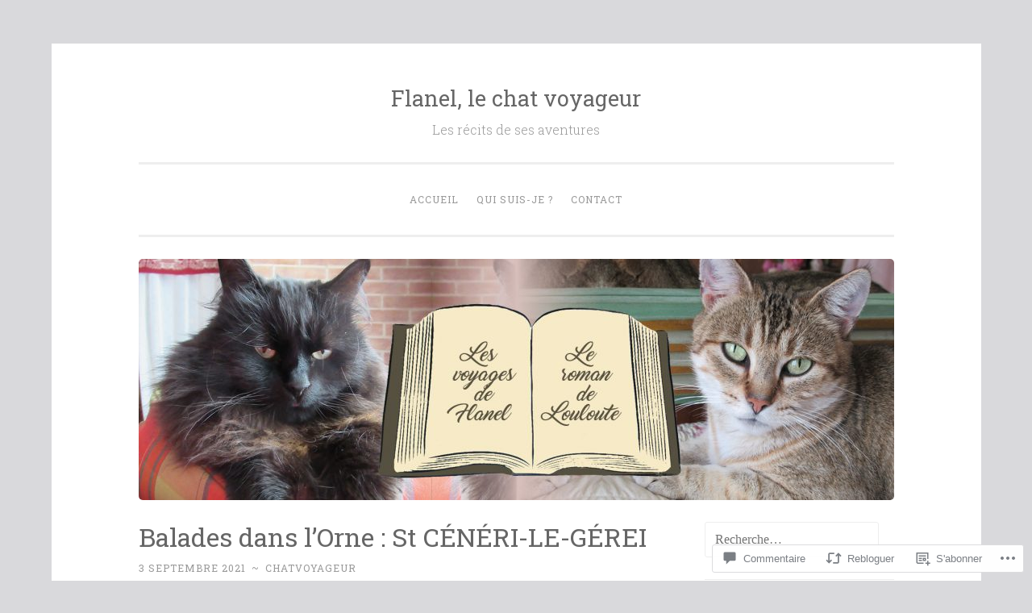

--- FILE ---
content_type: text/html; charset=UTF-8
request_url: https://chatvoyageur.wordpress.com/2021/09/03/balades-dans-lorne-st-ceneri-le-gerei/
body_size: 55848
content:
<!DOCTYPE html>
<html lang="fr-FR">
<head>
<meta charset="UTF-8">
<meta name="viewport" content="width=device-width, initial-scale=1">
<title>Balades dans l&rsquo;Orne : St CÉNÉRI-LE-GÉREI | Flanel, le chat voyageur</title>
<link rel="profile" href="http://gmpg.org/xfn/11">
<link rel="pingback" href="https://chatvoyageur.wordpress.com/xmlrpc.php">

<meta name='robots' content='max-image-preview:large' />
<link rel='dns-prefetch' href='//s0.wp.com' />
<link rel='dns-prefetch' href='//widgets.wp.com' />
<link rel='dns-prefetch' href='//wordpress.com' />
<link rel='dns-prefetch' href='//fonts-api.wp.com' />
<link rel="alternate" type="application/rss+xml" title="Flanel, le chat voyageur &raquo; Flux" href="https://chatvoyageur.wordpress.com/feed/" />
<link rel="alternate" type="application/rss+xml" title="Flanel, le chat voyageur &raquo; Flux des commentaires" href="https://chatvoyageur.wordpress.com/comments/feed/" />
<link rel="alternate" type="application/rss+xml" title="Flanel, le chat voyageur &raquo; Balades dans l&rsquo;Orne : St&nbsp;CÉNÉRI-LE-GÉREI Flux des commentaires" href="https://chatvoyageur.wordpress.com/2021/09/03/balades-dans-lorne-st-ceneri-le-gerei/feed/" />
	<script type="text/javascript">
		/* <![CDATA[ */
		function addLoadEvent(func) {
			var oldonload = window.onload;
			if (typeof window.onload != 'function') {
				window.onload = func;
			} else {
				window.onload = function () {
					oldonload();
					func();
				}
			}
		}
		/* ]]> */
	</script>
	<link crossorigin='anonymous' rel='stylesheet' id='all-css-0-1' href='/wp-content/mu-plugins/likes/jetpack-likes.css?m=1743883414i&cssminify=yes' type='text/css' media='all' />
<style id='wp-emoji-styles-inline-css'>

	img.wp-smiley, img.emoji {
		display: inline !important;
		border: none !important;
		box-shadow: none !important;
		height: 1em !important;
		width: 1em !important;
		margin: 0 0.07em !important;
		vertical-align: -0.1em !important;
		background: none !important;
		padding: 0 !important;
	}
/*# sourceURL=wp-emoji-styles-inline-css */
</style>
<link crossorigin='anonymous' rel='stylesheet' id='all-css-2-1' href='/wp-content/plugins/gutenberg-core/v22.2.0/build/styles/block-library/style.css?m=1764855221i&cssminify=yes' type='text/css' media='all' />
<style id='wp-block-library-inline-css'>
.has-text-align-justify {
	text-align:justify;
}
.has-text-align-justify{text-align:justify;}

/*# sourceURL=wp-block-library-inline-css */
</style><style id='wp-block-paragraph-inline-css'>
.is-small-text{font-size:.875em}.is-regular-text{font-size:1em}.is-large-text{font-size:2.25em}.is-larger-text{font-size:3em}.has-drop-cap:not(:focus):first-letter{float:left;font-size:8.4em;font-style:normal;font-weight:100;line-height:.68;margin:.05em .1em 0 0;text-transform:uppercase}body.rtl .has-drop-cap:not(:focus):first-letter{float:none;margin-left:.1em}p.has-drop-cap.has-background{overflow:hidden}:root :where(p.has-background){padding:1.25em 2.375em}:where(p.has-text-color:not(.has-link-color)) a{color:inherit}p.has-text-align-left[style*="writing-mode:vertical-lr"],p.has-text-align-right[style*="writing-mode:vertical-rl"]{rotate:180deg}
/*# sourceURL=/wp-content/plugins/gutenberg-core/v22.2.0/build/styles/block-library/paragraph/style.css */
</style>
<style id='wp-block-image-inline-css'>
.wp-block-image>a,.wp-block-image>figure>a{display:inline-block}.wp-block-image img{box-sizing:border-box;height:auto;max-width:100%;vertical-align:bottom}@media not (prefers-reduced-motion){.wp-block-image img.hide{visibility:hidden}.wp-block-image img.show{animation:show-content-image .4s}}.wp-block-image[style*=border-radius] img,.wp-block-image[style*=border-radius]>a{border-radius:inherit}.wp-block-image.has-custom-border img{box-sizing:border-box}.wp-block-image.aligncenter{text-align:center}.wp-block-image.alignfull>a,.wp-block-image.alignwide>a{width:100%}.wp-block-image.alignfull img,.wp-block-image.alignwide img{height:auto;width:100%}.wp-block-image .aligncenter,.wp-block-image .alignleft,.wp-block-image .alignright,.wp-block-image.aligncenter,.wp-block-image.alignleft,.wp-block-image.alignright{display:table}.wp-block-image .aligncenter>figcaption,.wp-block-image .alignleft>figcaption,.wp-block-image .alignright>figcaption,.wp-block-image.aligncenter>figcaption,.wp-block-image.alignleft>figcaption,.wp-block-image.alignright>figcaption{caption-side:bottom;display:table-caption}.wp-block-image .alignleft{float:left;margin:.5em 1em .5em 0}.wp-block-image .alignright{float:right;margin:.5em 0 .5em 1em}.wp-block-image .aligncenter{margin-left:auto;margin-right:auto}.wp-block-image :where(figcaption){margin-bottom:1em;margin-top:.5em}.wp-block-image.is-style-circle-mask img{border-radius:9999px}@supports ((-webkit-mask-image:none) or (mask-image:none)) or (-webkit-mask-image:none){.wp-block-image.is-style-circle-mask img{border-radius:0;-webkit-mask-image:url('data:image/svg+xml;utf8,<svg viewBox="0 0 100 100" xmlns="http://www.w3.org/2000/svg"><circle cx="50" cy="50" r="50"/></svg>');mask-image:url('data:image/svg+xml;utf8,<svg viewBox="0 0 100 100" xmlns="http://www.w3.org/2000/svg"><circle cx="50" cy="50" r="50"/></svg>');mask-mode:alpha;-webkit-mask-position:center;mask-position:center;-webkit-mask-repeat:no-repeat;mask-repeat:no-repeat;-webkit-mask-size:contain;mask-size:contain}}:root :where(.wp-block-image.is-style-rounded img,.wp-block-image .is-style-rounded img){border-radius:9999px}.wp-block-image figure{margin:0}.wp-lightbox-container{display:flex;flex-direction:column;position:relative}.wp-lightbox-container img{cursor:zoom-in}.wp-lightbox-container img:hover+button{opacity:1}.wp-lightbox-container button{align-items:center;backdrop-filter:blur(16px) saturate(180%);background-color:#5a5a5a40;border:none;border-radius:4px;cursor:zoom-in;display:flex;height:20px;justify-content:center;opacity:0;padding:0;position:absolute;right:16px;text-align:center;top:16px;width:20px;z-index:100}@media not (prefers-reduced-motion){.wp-lightbox-container button{transition:opacity .2s ease}}.wp-lightbox-container button:focus-visible{outline:3px auto #5a5a5a40;outline:3px auto -webkit-focus-ring-color;outline-offset:3px}.wp-lightbox-container button:hover{cursor:pointer;opacity:1}.wp-lightbox-container button:focus{opacity:1}.wp-lightbox-container button:focus,.wp-lightbox-container button:hover,.wp-lightbox-container button:not(:hover):not(:active):not(.has-background){background-color:#5a5a5a40;border:none}.wp-lightbox-overlay{box-sizing:border-box;cursor:zoom-out;height:100vh;left:0;overflow:hidden;position:fixed;top:0;visibility:hidden;width:100%;z-index:100000}.wp-lightbox-overlay .close-button{align-items:center;cursor:pointer;display:flex;justify-content:center;min-height:40px;min-width:40px;padding:0;position:absolute;right:calc(env(safe-area-inset-right) + 16px);top:calc(env(safe-area-inset-top) + 16px);z-index:5000000}.wp-lightbox-overlay .close-button:focus,.wp-lightbox-overlay .close-button:hover,.wp-lightbox-overlay .close-button:not(:hover):not(:active):not(.has-background){background:none;border:none}.wp-lightbox-overlay .lightbox-image-container{height:var(--wp--lightbox-container-height);left:50%;overflow:hidden;position:absolute;top:50%;transform:translate(-50%,-50%);transform-origin:top left;width:var(--wp--lightbox-container-width);z-index:9999999999}.wp-lightbox-overlay .wp-block-image{align-items:center;box-sizing:border-box;display:flex;height:100%;justify-content:center;margin:0;position:relative;transform-origin:0 0;width:100%;z-index:3000000}.wp-lightbox-overlay .wp-block-image img{height:var(--wp--lightbox-image-height);min-height:var(--wp--lightbox-image-height);min-width:var(--wp--lightbox-image-width);width:var(--wp--lightbox-image-width)}.wp-lightbox-overlay .wp-block-image figcaption{display:none}.wp-lightbox-overlay button{background:none;border:none}.wp-lightbox-overlay .scrim{background-color:#fff;height:100%;opacity:.9;position:absolute;width:100%;z-index:2000000}.wp-lightbox-overlay.active{visibility:visible}@media not (prefers-reduced-motion){.wp-lightbox-overlay.active{animation:turn-on-visibility .25s both}.wp-lightbox-overlay.active img{animation:turn-on-visibility .35s both}.wp-lightbox-overlay.show-closing-animation:not(.active){animation:turn-off-visibility .35s both}.wp-lightbox-overlay.show-closing-animation:not(.active) img{animation:turn-off-visibility .25s both}.wp-lightbox-overlay.zoom.active{animation:none;opacity:1;visibility:visible}.wp-lightbox-overlay.zoom.active .lightbox-image-container{animation:lightbox-zoom-in .4s}.wp-lightbox-overlay.zoom.active .lightbox-image-container img{animation:none}.wp-lightbox-overlay.zoom.active .scrim{animation:turn-on-visibility .4s forwards}.wp-lightbox-overlay.zoom.show-closing-animation:not(.active){animation:none}.wp-lightbox-overlay.zoom.show-closing-animation:not(.active) .lightbox-image-container{animation:lightbox-zoom-out .4s}.wp-lightbox-overlay.zoom.show-closing-animation:not(.active) .lightbox-image-container img{animation:none}.wp-lightbox-overlay.zoom.show-closing-animation:not(.active) .scrim{animation:turn-off-visibility .4s forwards}}@keyframes show-content-image{0%{visibility:hidden}99%{visibility:hidden}to{visibility:visible}}@keyframes turn-on-visibility{0%{opacity:0}to{opacity:1}}@keyframes turn-off-visibility{0%{opacity:1;visibility:visible}99%{opacity:0;visibility:visible}to{opacity:0;visibility:hidden}}@keyframes lightbox-zoom-in{0%{transform:translate(calc((-100vw + var(--wp--lightbox-scrollbar-width))/2 + var(--wp--lightbox-initial-left-position)),calc(-50vh + var(--wp--lightbox-initial-top-position))) scale(var(--wp--lightbox-scale))}to{transform:translate(-50%,-50%) scale(1)}}@keyframes lightbox-zoom-out{0%{transform:translate(-50%,-50%) scale(1);visibility:visible}99%{visibility:visible}to{transform:translate(calc((-100vw + var(--wp--lightbox-scrollbar-width))/2 + var(--wp--lightbox-initial-left-position)),calc(-50vh + var(--wp--lightbox-initial-top-position))) scale(var(--wp--lightbox-scale));visibility:hidden}}
/*# sourceURL=/wp-content/plugins/gutenberg-core/v22.2.0/build/styles/block-library/image/style.css */
</style>
<style id='global-styles-inline-css'>
:root{--wp--preset--aspect-ratio--square: 1;--wp--preset--aspect-ratio--4-3: 4/3;--wp--preset--aspect-ratio--3-4: 3/4;--wp--preset--aspect-ratio--3-2: 3/2;--wp--preset--aspect-ratio--2-3: 2/3;--wp--preset--aspect-ratio--16-9: 16/9;--wp--preset--aspect-ratio--9-16: 9/16;--wp--preset--color--black: #000000;--wp--preset--color--cyan-bluish-gray: #abb8c3;--wp--preset--color--white: #ffffff;--wp--preset--color--pale-pink: #f78da7;--wp--preset--color--vivid-red: #cf2e2e;--wp--preset--color--luminous-vivid-orange: #ff6900;--wp--preset--color--luminous-vivid-amber: #fcb900;--wp--preset--color--light-green-cyan: #7bdcb5;--wp--preset--color--vivid-green-cyan: #00d084;--wp--preset--color--pale-cyan-blue: #8ed1fc;--wp--preset--color--vivid-cyan-blue: #0693e3;--wp--preset--color--vivid-purple: #9b51e0;--wp--preset--gradient--vivid-cyan-blue-to-vivid-purple: linear-gradient(135deg,rgb(6,147,227) 0%,rgb(155,81,224) 100%);--wp--preset--gradient--light-green-cyan-to-vivid-green-cyan: linear-gradient(135deg,rgb(122,220,180) 0%,rgb(0,208,130) 100%);--wp--preset--gradient--luminous-vivid-amber-to-luminous-vivid-orange: linear-gradient(135deg,rgb(252,185,0) 0%,rgb(255,105,0) 100%);--wp--preset--gradient--luminous-vivid-orange-to-vivid-red: linear-gradient(135deg,rgb(255,105,0) 0%,rgb(207,46,46) 100%);--wp--preset--gradient--very-light-gray-to-cyan-bluish-gray: linear-gradient(135deg,rgb(238,238,238) 0%,rgb(169,184,195) 100%);--wp--preset--gradient--cool-to-warm-spectrum: linear-gradient(135deg,rgb(74,234,220) 0%,rgb(151,120,209) 20%,rgb(207,42,186) 40%,rgb(238,44,130) 60%,rgb(251,105,98) 80%,rgb(254,248,76) 100%);--wp--preset--gradient--blush-light-purple: linear-gradient(135deg,rgb(255,206,236) 0%,rgb(152,150,240) 100%);--wp--preset--gradient--blush-bordeaux: linear-gradient(135deg,rgb(254,205,165) 0%,rgb(254,45,45) 50%,rgb(107,0,62) 100%);--wp--preset--gradient--luminous-dusk: linear-gradient(135deg,rgb(255,203,112) 0%,rgb(199,81,192) 50%,rgb(65,88,208) 100%);--wp--preset--gradient--pale-ocean: linear-gradient(135deg,rgb(255,245,203) 0%,rgb(182,227,212) 50%,rgb(51,167,181) 100%);--wp--preset--gradient--electric-grass: linear-gradient(135deg,rgb(202,248,128) 0%,rgb(113,206,126) 100%);--wp--preset--gradient--midnight: linear-gradient(135deg,rgb(2,3,129) 0%,rgb(40,116,252) 100%);--wp--preset--font-size--small: 13px;--wp--preset--font-size--medium: 20px;--wp--preset--font-size--large: 36px;--wp--preset--font-size--x-large: 42px;--wp--preset--font-family--albert-sans: 'Albert Sans', sans-serif;--wp--preset--font-family--alegreya: Alegreya, serif;--wp--preset--font-family--arvo: Arvo, serif;--wp--preset--font-family--bodoni-moda: 'Bodoni Moda', serif;--wp--preset--font-family--bricolage-grotesque: 'Bricolage Grotesque', sans-serif;--wp--preset--font-family--cabin: Cabin, sans-serif;--wp--preset--font-family--chivo: Chivo, sans-serif;--wp--preset--font-family--commissioner: Commissioner, sans-serif;--wp--preset--font-family--cormorant: Cormorant, serif;--wp--preset--font-family--courier-prime: 'Courier Prime', monospace;--wp--preset--font-family--crimson-pro: 'Crimson Pro', serif;--wp--preset--font-family--dm-mono: 'DM Mono', monospace;--wp--preset--font-family--dm-sans: 'DM Sans', sans-serif;--wp--preset--font-family--dm-serif-display: 'DM Serif Display', serif;--wp--preset--font-family--domine: Domine, serif;--wp--preset--font-family--eb-garamond: 'EB Garamond', serif;--wp--preset--font-family--epilogue: Epilogue, sans-serif;--wp--preset--font-family--fahkwang: Fahkwang, sans-serif;--wp--preset--font-family--figtree: Figtree, sans-serif;--wp--preset--font-family--fira-sans: 'Fira Sans', sans-serif;--wp--preset--font-family--fjalla-one: 'Fjalla One', sans-serif;--wp--preset--font-family--fraunces: Fraunces, serif;--wp--preset--font-family--gabarito: Gabarito, system-ui;--wp--preset--font-family--ibm-plex-mono: 'IBM Plex Mono', monospace;--wp--preset--font-family--ibm-plex-sans: 'IBM Plex Sans', sans-serif;--wp--preset--font-family--ibarra-real-nova: 'Ibarra Real Nova', serif;--wp--preset--font-family--instrument-serif: 'Instrument Serif', serif;--wp--preset--font-family--inter: Inter, sans-serif;--wp--preset--font-family--josefin-sans: 'Josefin Sans', sans-serif;--wp--preset--font-family--jost: Jost, sans-serif;--wp--preset--font-family--libre-baskerville: 'Libre Baskerville', serif;--wp--preset--font-family--libre-franklin: 'Libre Franklin', sans-serif;--wp--preset--font-family--literata: Literata, serif;--wp--preset--font-family--lora: Lora, serif;--wp--preset--font-family--merriweather: Merriweather, serif;--wp--preset--font-family--montserrat: Montserrat, sans-serif;--wp--preset--font-family--newsreader: Newsreader, serif;--wp--preset--font-family--noto-sans-mono: 'Noto Sans Mono', sans-serif;--wp--preset--font-family--nunito: Nunito, sans-serif;--wp--preset--font-family--open-sans: 'Open Sans', sans-serif;--wp--preset--font-family--overpass: Overpass, sans-serif;--wp--preset--font-family--pt-serif: 'PT Serif', serif;--wp--preset--font-family--petrona: Petrona, serif;--wp--preset--font-family--piazzolla: Piazzolla, serif;--wp--preset--font-family--playfair-display: 'Playfair Display', serif;--wp--preset--font-family--plus-jakarta-sans: 'Plus Jakarta Sans', sans-serif;--wp--preset--font-family--poppins: Poppins, sans-serif;--wp--preset--font-family--raleway: Raleway, sans-serif;--wp--preset--font-family--roboto: Roboto, sans-serif;--wp--preset--font-family--roboto-slab: 'Roboto Slab', serif;--wp--preset--font-family--rubik: Rubik, sans-serif;--wp--preset--font-family--rufina: Rufina, serif;--wp--preset--font-family--sora: Sora, sans-serif;--wp--preset--font-family--source-sans-3: 'Source Sans 3', sans-serif;--wp--preset--font-family--source-serif-4: 'Source Serif 4', serif;--wp--preset--font-family--space-mono: 'Space Mono', monospace;--wp--preset--font-family--syne: Syne, sans-serif;--wp--preset--font-family--texturina: Texturina, serif;--wp--preset--font-family--urbanist: Urbanist, sans-serif;--wp--preset--font-family--work-sans: 'Work Sans', sans-serif;--wp--preset--spacing--20: 0.44rem;--wp--preset--spacing--30: 0.67rem;--wp--preset--spacing--40: 1rem;--wp--preset--spacing--50: 1.5rem;--wp--preset--spacing--60: 2.25rem;--wp--preset--spacing--70: 3.38rem;--wp--preset--spacing--80: 5.06rem;--wp--preset--shadow--natural: 6px 6px 9px rgba(0, 0, 0, 0.2);--wp--preset--shadow--deep: 12px 12px 50px rgba(0, 0, 0, 0.4);--wp--preset--shadow--sharp: 6px 6px 0px rgba(0, 0, 0, 0.2);--wp--preset--shadow--outlined: 6px 6px 0px -3px rgb(255, 255, 255), 6px 6px rgb(0, 0, 0);--wp--preset--shadow--crisp: 6px 6px 0px rgb(0, 0, 0);}:where(.is-layout-flex){gap: 0.5em;}:where(.is-layout-grid){gap: 0.5em;}body .is-layout-flex{display: flex;}.is-layout-flex{flex-wrap: wrap;align-items: center;}.is-layout-flex > :is(*, div){margin: 0;}body .is-layout-grid{display: grid;}.is-layout-grid > :is(*, div){margin: 0;}:where(.wp-block-columns.is-layout-flex){gap: 2em;}:where(.wp-block-columns.is-layout-grid){gap: 2em;}:where(.wp-block-post-template.is-layout-flex){gap: 1.25em;}:where(.wp-block-post-template.is-layout-grid){gap: 1.25em;}.has-black-color{color: var(--wp--preset--color--black) !important;}.has-cyan-bluish-gray-color{color: var(--wp--preset--color--cyan-bluish-gray) !important;}.has-white-color{color: var(--wp--preset--color--white) !important;}.has-pale-pink-color{color: var(--wp--preset--color--pale-pink) !important;}.has-vivid-red-color{color: var(--wp--preset--color--vivid-red) !important;}.has-luminous-vivid-orange-color{color: var(--wp--preset--color--luminous-vivid-orange) !important;}.has-luminous-vivid-amber-color{color: var(--wp--preset--color--luminous-vivid-amber) !important;}.has-light-green-cyan-color{color: var(--wp--preset--color--light-green-cyan) !important;}.has-vivid-green-cyan-color{color: var(--wp--preset--color--vivid-green-cyan) !important;}.has-pale-cyan-blue-color{color: var(--wp--preset--color--pale-cyan-blue) !important;}.has-vivid-cyan-blue-color{color: var(--wp--preset--color--vivid-cyan-blue) !important;}.has-vivid-purple-color{color: var(--wp--preset--color--vivid-purple) !important;}.has-black-background-color{background-color: var(--wp--preset--color--black) !important;}.has-cyan-bluish-gray-background-color{background-color: var(--wp--preset--color--cyan-bluish-gray) !important;}.has-white-background-color{background-color: var(--wp--preset--color--white) !important;}.has-pale-pink-background-color{background-color: var(--wp--preset--color--pale-pink) !important;}.has-vivid-red-background-color{background-color: var(--wp--preset--color--vivid-red) !important;}.has-luminous-vivid-orange-background-color{background-color: var(--wp--preset--color--luminous-vivid-orange) !important;}.has-luminous-vivid-amber-background-color{background-color: var(--wp--preset--color--luminous-vivid-amber) !important;}.has-light-green-cyan-background-color{background-color: var(--wp--preset--color--light-green-cyan) !important;}.has-vivid-green-cyan-background-color{background-color: var(--wp--preset--color--vivid-green-cyan) !important;}.has-pale-cyan-blue-background-color{background-color: var(--wp--preset--color--pale-cyan-blue) !important;}.has-vivid-cyan-blue-background-color{background-color: var(--wp--preset--color--vivid-cyan-blue) !important;}.has-vivid-purple-background-color{background-color: var(--wp--preset--color--vivid-purple) !important;}.has-black-border-color{border-color: var(--wp--preset--color--black) !important;}.has-cyan-bluish-gray-border-color{border-color: var(--wp--preset--color--cyan-bluish-gray) !important;}.has-white-border-color{border-color: var(--wp--preset--color--white) !important;}.has-pale-pink-border-color{border-color: var(--wp--preset--color--pale-pink) !important;}.has-vivid-red-border-color{border-color: var(--wp--preset--color--vivid-red) !important;}.has-luminous-vivid-orange-border-color{border-color: var(--wp--preset--color--luminous-vivid-orange) !important;}.has-luminous-vivid-amber-border-color{border-color: var(--wp--preset--color--luminous-vivid-amber) !important;}.has-light-green-cyan-border-color{border-color: var(--wp--preset--color--light-green-cyan) !important;}.has-vivid-green-cyan-border-color{border-color: var(--wp--preset--color--vivid-green-cyan) !important;}.has-pale-cyan-blue-border-color{border-color: var(--wp--preset--color--pale-cyan-blue) !important;}.has-vivid-cyan-blue-border-color{border-color: var(--wp--preset--color--vivid-cyan-blue) !important;}.has-vivid-purple-border-color{border-color: var(--wp--preset--color--vivid-purple) !important;}.has-vivid-cyan-blue-to-vivid-purple-gradient-background{background: var(--wp--preset--gradient--vivid-cyan-blue-to-vivid-purple) !important;}.has-light-green-cyan-to-vivid-green-cyan-gradient-background{background: var(--wp--preset--gradient--light-green-cyan-to-vivid-green-cyan) !important;}.has-luminous-vivid-amber-to-luminous-vivid-orange-gradient-background{background: var(--wp--preset--gradient--luminous-vivid-amber-to-luminous-vivid-orange) !important;}.has-luminous-vivid-orange-to-vivid-red-gradient-background{background: var(--wp--preset--gradient--luminous-vivid-orange-to-vivid-red) !important;}.has-very-light-gray-to-cyan-bluish-gray-gradient-background{background: var(--wp--preset--gradient--very-light-gray-to-cyan-bluish-gray) !important;}.has-cool-to-warm-spectrum-gradient-background{background: var(--wp--preset--gradient--cool-to-warm-spectrum) !important;}.has-blush-light-purple-gradient-background{background: var(--wp--preset--gradient--blush-light-purple) !important;}.has-blush-bordeaux-gradient-background{background: var(--wp--preset--gradient--blush-bordeaux) !important;}.has-luminous-dusk-gradient-background{background: var(--wp--preset--gradient--luminous-dusk) !important;}.has-pale-ocean-gradient-background{background: var(--wp--preset--gradient--pale-ocean) !important;}.has-electric-grass-gradient-background{background: var(--wp--preset--gradient--electric-grass) !important;}.has-midnight-gradient-background{background: var(--wp--preset--gradient--midnight) !important;}.has-small-font-size{font-size: var(--wp--preset--font-size--small) !important;}.has-medium-font-size{font-size: var(--wp--preset--font-size--medium) !important;}.has-large-font-size{font-size: var(--wp--preset--font-size--large) !important;}.has-x-large-font-size{font-size: var(--wp--preset--font-size--x-large) !important;}.has-albert-sans-font-family{font-family: var(--wp--preset--font-family--albert-sans) !important;}.has-alegreya-font-family{font-family: var(--wp--preset--font-family--alegreya) !important;}.has-arvo-font-family{font-family: var(--wp--preset--font-family--arvo) !important;}.has-bodoni-moda-font-family{font-family: var(--wp--preset--font-family--bodoni-moda) !important;}.has-bricolage-grotesque-font-family{font-family: var(--wp--preset--font-family--bricolage-grotesque) !important;}.has-cabin-font-family{font-family: var(--wp--preset--font-family--cabin) !important;}.has-chivo-font-family{font-family: var(--wp--preset--font-family--chivo) !important;}.has-commissioner-font-family{font-family: var(--wp--preset--font-family--commissioner) !important;}.has-cormorant-font-family{font-family: var(--wp--preset--font-family--cormorant) !important;}.has-courier-prime-font-family{font-family: var(--wp--preset--font-family--courier-prime) !important;}.has-crimson-pro-font-family{font-family: var(--wp--preset--font-family--crimson-pro) !important;}.has-dm-mono-font-family{font-family: var(--wp--preset--font-family--dm-mono) !important;}.has-dm-sans-font-family{font-family: var(--wp--preset--font-family--dm-sans) !important;}.has-dm-serif-display-font-family{font-family: var(--wp--preset--font-family--dm-serif-display) !important;}.has-domine-font-family{font-family: var(--wp--preset--font-family--domine) !important;}.has-eb-garamond-font-family{font-family: var(--wp--preset--font-family--eb-garamond) !important;}.has-epilogue-font-family{font-family: var(--wp--preset--font-family--epilogue) !important;}.has-fahkwang-font-family{font-family: var(--wp--preset--font-family--fahkwang) !important;}.has-figtree-font-family{font-family: var(--wp--preset--font-family--figtree) !important;}.has-fira-sans-font-family{font-family: var(--wp--preset--font-family--fira-sans) !important;}.has-fjalla-one-font-family{font-family: var(--wp--preset--font-family--fjalla-one) !important;}.has-fraunces-font-family{font-family: var(--wp--preset--font-family--fraunces) !important;}.has-gabarito-font-family{font-family: var(--wp--preset--font-family--gabarito) !important;}.has-ibm-plex-mono-font-family{font-family: var(--wp--preset--font-family--ibm-plex-mono) !important;}.has-ibm-plex-sans-font-family{font-family: var(--wp--preset--font-family--ibm-plex-sans) !important;}.has-ibarra-real-nova-font-family{font-family: var(--wp--preset--font-family--ibarra-real-nova) !important;}.has-instrument-serif-font-family{font-family: var(--wp--preset--font-family--instrument-serif) !important;}.has-inter-font-family{font-family: var(--wp--preset--font-family--inter) !important;}.has-josefin-sans-font-family{font-family: var(--wp--preset--font-family--josefin-sans) !important;}.has-jost-font-family{font-family: var(--wp--preset--font-family--jost) !important;}.has-libre-baskerville-font-family{font-family: var(--wp--preset--font-family--libre-baskerville) !important;}.has-libre-franklin-font-family{font-family: var(--wp--preset--font-family--libre-franklin) !important;}.has-literata-font-family{font-family: var(--wp--preset--font-family--literata) !important;}.has-lora-font-family{font-family: var(--wp--preset--font-family--lora) !important;}.has-merriweather-font-family{font-family: var(--wp--preset--font-family--merriweather) !important;}.has-montserrat-font-family{font-family: var(--wp--preset--font-family--montserrat) !important;}.has-newsreader-font-family{font-family: var(--wp--preset--font-family--newsreader) !important;}.has-noto-sans-mono-font-family{font-family: var(--wp--preset--font-family--noto-sans-mono) !important;}.has-nunito-font-family{font-family: var(--wp--preset--font-family--nunito) !important;}.has-open-sans-font-family{font-family: var(--wp--preset--font-family--open-sans) !important;}.has-overpass-font-family{font-family: var(--wp--preset--font-family--overpass) !important;}.has-pt-serif-font-family{font-family: var(--wp--preset--font-family--pt-serif) !important;}.has-petrona-font-family{font-family: var(--wp--preset--font-family--petrona) !important;}.has-piazzolla-font-family{font-family: var(--wp--preset--font-family--piazzolla) !important;}.has-playfair-display-font-family{font-family: var(--wp--preset--font-family--playfair-display) !important;}.has-plus-jakarta-sans-font-family{font-family: var(--wp--preset--font-family--plus-jakarta-sans) !important;}.has-poppins-font-family{font-family: var(--wp--preset--font-family--poppins) !important;}.has-raleway-font-family{font-family: var(--wp--preset--font-family--raleway) !important;}.has-roboto-font-family{font-family: var(--wp--preset--font-family--roboto) !important;}.has-roboto-slab-font-family{font-family: var(--wp--preset--font-family--roboto-slab) !important;}.has-rubik-font-family{font-family: var(--wp--preset--font-family--rubik) !important;}.has-rufina-font-family{font-family: var(--wp--preset--font-family--rufina) !important;}.has-sora-font-family{font-family: var(--wp--preset--font-family--sora) !important;}.has-source-sans-3-font-family{font-family: var(--wp--preset--font-family--source-sans-3) !important;}.has-source-serif-4-font-family{font-family: var(--wp--preset--font-family--source-serif-4) !important;}.has-space-mono-font-family{font-family: var(--wp--preset--font-family--space-mono) !important;}.has-syne-font-family{font-family: var(--wp--preset--font-family--syne) !important;}.has-texturina-font-family{font-family: var(--wp--preset--font-family--texturina) !important;}.has-urbanist-font-family{font-family: var(--wp--preset--font-family--urbanist) !important;}.has-work-sans-font-family{font-family: var(--wp--preset--font-family--work-sans) !important;}
/*# sourceURL=global-styles-inline-css */
</style>

<style id='classic-theme-styles-inline-css'>
/*! This file is auto-generated */
.wp-block-button__link{color:#fff;background-color:#32373c;border-radius:9999px;box-shadow:none;text-decoration:none;padding:calc(.667em + 2px) calc(1.333em + 2px);font-size:1.125em}.wp-block-file__button{background:#32373c;color:#fff;text-decoration:none}
/*# sourceURL=/wp-includes/css/classic-themes.min.css */
</style>
<link crossorigin='anonymous' rel='stylesheet' id='all-css-4-1' href='/_static/??-eJx9jlmOAjEMRC+E2zTDsHwgjoKStAWBOIlip9HcftJCLAKJH0uuqlc2XjO4FJWiYg716KOgSzYkdxFcdP2m60E850BQaOyWOHjRRwJE/wJ1TmSGL0Vc4dlVqOmcjU4JpsEbCsQt9g275saAtbmQCLTJvjLoqYHyjTuTZuMu0KRbxc1ATinezcNIcUgFTdXERtW7DwylOLTVhwFHKradbuL0s7zv0zN73vXr1eZnvvzdLs7/kHh+KQ==&cssminify=yes' type='text/css' media='all' />
<link rel='stylesheet' id='verbum-gutenberg-css-css' href='https://widgets.wp.com/verbum-block-editor/block-editor.css?ver=1738686361' media='all' />
<link crossorigin='anonymous' rel='stylesheet' id='all-css-6-1' href='/_static/??/wp-content/mu-plugins/comment-likes/css/comment-likes.css,/i/noticons/noticons.css,/wp-content/themes/pub/penscratch/style.css?m=1741693338j&cssminify=yes' type='text/css' media='all' />
<link rel='stylesheet' id='penscratch-fonts-css' href='https://fonts-api.wp.com/css?family=Roboto+Slab%3A300%2C400%2C700&#038;subset=latin%2Clatin-ext' media='all' />
<link crossorigin='anonymous' rel='stylesheet' id='all-css-8-1' href='/_static/??-eJx9jsEKwjAQRH/IuFQr9SJ+iqTLmqYm2ZDdUvr3puAhoHibB/OGgTUb5KSUFOJiclicTwIzabb4+jBE5gQPnxAcJSq+GvI7HlHkAM2oThRJIC8jZEqCxSpOsE+JboHMmpHjl9VcKTQGdjU6qK0G/0mO2ARGq74eb8E8g/VlV+/x1g2X8+naD10/vwE5QGLZ&cssminify=yes' type='text/css' media='all' />
<link crossorigin='anonymous' rel='stylesheet' id='print-css-9-1' href='/wp-content/mu-plugins/global-print/global-print.css?m=1465851035i&cssminify=yes' type='text/css' media='print' />
<style id='jetpack-global-styles-frontend-style-inline-css'>
:root { --font-headings: unset; --font-base: unset; --font-headings-default: -apple-system,BlinkMacSystemFont,"Segoe UI",Roboto,Oxygen-Sans,Ubuntu,Cantarell,"Helvetica Neue",sans-serif; --font-base-default: -apple-system,BlinkMacSystemFont,"Segoe UI",Roboto,Oxygen-Sans,Ubuntu,Cantarell,"Helvetica Neue",sans-serif;}
/*# sourceURL=jetpack-global-styles-frontend-style-inline-css */
</style>
<link crossorigin='anonymous' rel='stylesheet' id='all-css-12-1' href='/_static/??-eJyNjcEKwjAQRH/IuFRT6kX8FNkmS5K6yQY3Qfx7bfEiXrwM82B4A49qnJRGpUHupnIPqSgs1Cq624chi6zhO5OCRryTR++fW00l7J3qDv43XVNxoOISsmEJol/wY2uR8vs3WggsM/I6uOTzMI3Hw8lOg11eUT1JKA==&cssminify=yes' type='text/css' media='all' />
<script type="text/javascript" id="wpcom-actionbar-placeholder-js-extra">
/* <![CDATA[ */
var actionbardata = {"siteID":"117985679","postID":"7092","siteURL":"https://chatvoyageur.wordpress.com","xhrURL":"https://chatvoyageur.wordpress.com/wp-admin/admin-ajax.php","nonce":"761f12cbc2","isLoggedIn":"","statusMessage":"","subsEmailDefault":"instantly","proxyScriptUrl":"https://s0.wp.com/wp-content/js/wpcom-proxy-request.js?m=1513050504i&amp;ver=20211021","shortlink":"https://wp.me/p7Z3sP-1Qo","i18n":{"followedText":"Les nouvelles publications de ce site appara\u00eetront d\u00e9sormais dans votre \u003Ca href=\"https://wordpress.com/reader\"\u003ELecteur\u003C/a\u003E","foldBar":"R\u00e9duire cette barre","unfoldBar":"Agrandir cette barre","shortLinkCopied":"Lien court copi\u00e9 dans le presse-papier"}};
//# sourceURL=wpcom-actionbar-placeholder-js-extra
/* ]]> */
</script>
<script type="text/javascript" id="jetpack-mu-wpcom-settings-js-before">
/* <![CDATA[ */
var JETPACK_MU_WPCOM_SETTINGS = {"assetsUrl":"https://s0.wp.com/wp-content/mu-plugins/jetpack-mu-wpcom-plugin/moon/jetpack_vendor/automattic/jetpack-mu-wpcom/src/build/"};
//# sourceURL=jetpack-mu-wpcom-settings-js-before
/* ]]> */
</script>
<script crossorigin='anonymous' type='text/javascript'  src='/wp-content/js/rlt-proxy.js?m=1720530689i'></script>
<script type="text/javascript" id="rlt-proxy-js-after">
/* <![CDATA[ */
	rltInitialize( {"token":null,"iframeOrigins":["https:\/\/widgets.wp.com"]} );
//# sourceURL=rlt-proxy-js-after
/* ]]> */
</script>
<link rel="EditURI" type="application/rsd+xml" title="RSD" href="https://chatvoyageur.wordpress.com/xmlrpc.php?rsd" />
<meta name="generator" content="WordPress.com" />
<link rel="canonical" href="https://chatvoyageur.wordpress.com/2021/09/03/balades-dans-lorne-st-ceneri-le-gerei/" />
<link rel='shortlink' href='https://wp.me/p7Z3sP-1Qo' />
<link rel="alternate" type="application/json+oembed" href="https://public-api.wordpress.com/oembed/?format=json&amp;url=https%3A%2F%2Fchatvoyageur.wordpress.com%2F2021%2F09%2F03%2Fbalades-dans-lorne-st-ceneri-le-gerei%2F&amp;for=wpcom-auto-discovery" /><link rel="alternate" type="application/xml+oembed" href="https://public-api.wordpress.com/oembed/?format=xml&amp;url=https%3A%2F%2Fchatvoyageur.wordpress.com%2F2021%2F09%2F03%2Fbalades-dans-lorne-st-ceneri-le-gerei%2F&amp;for=wpcom-auto-discovery" />
<!-- Jetpack Open Graph Tags -->
<meta property="og:type" content="article" />
<meta property="og:title" content="Balades dans l&rsquo;Orne : St CÉNÉRI-LE-GÉREI" />
<meta property="og:url" content="https://chatvoyageur.wordpress.com/2021/09/03/balades-dans-lorne-st-ceneri-le-gerei/" />
<meta property="og:description" content="Saint Cénéri-le-Gérei mérite bien son label plus beau village de France. Niché dans un méandre de la Sarthe…… … au cœur des Alpes mancelles, ce village de peintres, est un petit bijou, dont Flanel …" />
<meta property="article:published_time" content="2021-09-03T06:30:00+00:00" />
<meta property="article:modified_time" content="2021-09-01T09:16:43+00:00" />
<meta property="og:site_name" content="Flanel, le chat voyageur" />
<meta property="og:image" content="https://chatvoyageur.wordpress.com/wp-content/uploads/2021/08/img_3927-1.jpg" />
<meta property="og:image:width" content="900" />
<meta property="og:image:height" content="1200" />
<meta property="og:image:alt" content="" />
<meta property="og:locale" content="fr_FR" />
<meta property="fb:app_id" content="249643311490" />
<meta property="article:publisher" content="https://www.facebook.com/WordPresscom" />
<meta name="twitter:text:title" content="Balades dans l&rsquo;Orne : St&nbsp;CÉNÉRI-LE-GÉREI" />
<meta name="twitter:image" content="https://chatvoyageur.wordpress.com/wp-content/uploads/2021/08/img_3927-1.jpg?w=640" />
<meta name="twitter:card" content="summary_large_image" />

<!-- End Jetpack Open Graph Tags -->
<link rel="shortcut icon" type="image/x-icon" href="https://s0.wp.com/i/favicon.ico?m=1713425267i" sizes="16x16 24x24 32x32 48x48" />
<link rel="icon" type="image/x-icon" href="https://s0.wp.com/i/favicon.ico?m=1713425267i" sizes="16x16 24x24 32x32 48x48" />
<link rel="apple-touch-icon" href="https://s0.wp.com/i/webclip.png?m=1713868326i" />
<link rel="search" type="application/opensearchdescription+xml" href="https://chatvoyageur.wordpress.com/osd.xml" title="Flanel, le chat voyageur" />
<link rel="search" type="application/opensearchdescription+xml" href="https://s1.wp.com/opensearch.xml" title="WordPress.com" />
<meta name="theme-color" content="#d9d9dc" />
<style type="text/css">.recentcomments a{display:inline !important;padding:0 !important;margin:0 !important;}</style>		<style type="text/css">
			.recentcomments a {
				display: inline !important;
				padding: 0 !important;
				margin: 0 !important;
			}

			table.recentcommentsavatartop img.avatar, table.recentcommentsavatarend img.avatar {
				border: 0px;
				margin: 0;
			}

			table.recentcommentsavatartop a, table.recentcommentsavatarend a {
				border: 0px !important;
				background-color: transparent !important;
			}

			td.recentcommentsavatarend, td.recentcommentsavatartop {
				padding: 0px 0px 1px 0px;
				margin: 0px;
			}

			td.recentcommentstextend {
				border: none !important;
				padding: 0px 0px 2px 10px;
			}

			.rtl td.recentcommentstextend {
				padding: 0px 10px 2px 0px;
			}

			td.recentcommentstexttop {
				border: none;
				padding: 0px 0px 0px 10px;
			}

			.rtl td.recentcommentstexttop {
				padding: 0px 10px 0px 0px;
			}
		</style>
		<meta name="description" content="Saint Cénéri-le-Gérei mérite bien son label plus beau village de France. Niché dans un méandre de la Sarthe…… … au cœur des Alpes mancelles, ce village de peintres, est un petit bijou, dont Flanel vous a déjà parlé et que je revisite avec plaisir. Fleuri à souhait et alliant l’eau et la pierre avec charme...&hellip;" />
<style type="text/css" id="custom-background-css">
body.custom-background { background-color: #d9d9dc; }
</style>
	<style type="text/css" id="custom-colors-css">.social-links ul a:hover:before { color: #FFFFFF;}
body { background-color: #d9d9dc;}
.social-links ul a:hover:before, #infinite-handle span:hover { background-color: #c61610;}
.jetpack-recipe-title { border-color: #c61610;}
.toggled .menu-toggle, .wp_widget_tag_cloud a:hover, .tags-links a:hover { border-color: #C61610;}
button:hover, button:focus, button:active, input[type="button"]:hover, input[type="button"]:focus, input[type="button"]:active, input[type="reset"]:hover, input[type="reset"]:focus, input[type="reset"]:active, input[type="submit"]:hover, input[type="submit"]:focus, input[type="submit"]:active, #infinite-handle span:hover { border-color: #C61610;}
button:hover, button:focus, button:active, input[type="button"]:hover, input[type="button"]:focus, input[type="button"]:active, input[type="reset"]:hover, input[type="reset"]:focus, input[type="reset"]:active, input[type="submit"]:hover, input[type="submit"]:focus, input[type="submit"]:active, #infinite-handle span:hover { color: #C61610;}
a, a:visited, .site-footer a:hover, .main-navigation li:hover > a, .current_page_item a, .current-menu-item a.toggled .menu-toggle, .entry-footer a:hover, .entry-meta a:hover, .entry-title a:hover, .site-main .post-navigation .meta-nav, .site-main .paging-navigation .meta-nav, .comment-meta .comment-metadata a:hover, .required, .widget a, #wp-calendar a, .wp_widget_tag_cloud a:hover, #infinite-footer .container a:hover, #infinite-handle span, .tags-links a:hover, .current_page_item a, .current-menu-item a, .current_page_item a:visited, .current-menu-item a:visited { color: #C61610;}
</style>
<link crossorigin='anonymous' rel='stylesheet' id='all-css-0-3' href='/_static/??-eJydjtsKg0AMRH+oGqy00ofSTykag0R3N8FkEf++ll6gb23fZobDYWDRAiU5JYeYCw154GQwkmuL07NDFElw5YTQBcHJwBZWmks028H3hih9DmSA7SzZKLyh1/Cr8HEpc+jBcmc4szrLBn+0MnL69+rC/UBu4KKFim3JfA10113iuWoO9ak51tV+vAFFyXy4&cssminify=yes' type='text/css' media='all' />
</head>

<body class="wp-singular post-template-default single single-post postid-7092 single-format-standard custom-background wp-theme-pubpenscratch customizer-styles-applied jetpack-reblog-enabled custom-colors">
<div id="page" class="hfeed site">
	<a class="skip-link screen-reader-text" href="#content">Aller au contenu principal</a>
	<header id="masthead" class="site-header" role="banner">
		<div class="site-branding">
			<a href="https://chatvoyageur.wordpress.com/" class="site-logo-link" rel="home" itemprop="url"></a>			<h1 class="site-title"><a href="https://chatvoyageur.wordpress.com/" rel="home">Flanel, le chat voyageur</a></h1>
			<h2 class="site-description">Les récits de ses aventures</h2>
		</div>

		<nav id="site-navigation" class="main-navigation" role="navigation">
			<button class="menu-toggle">Menu</button>
			<div class="menu-primary-container"><ul id="menu-primary" class="menu"><li id="menu-item-8" class="menu-item menu-item-type-custom menu-item-object-custom menu-item-8"><a href="/">Accueil</a></li>
<li id="menu-item-9" class="menu-item menu-item-type-post_type menu-item-object-page menu-item-9"><a href="https://chatvoyageur.wordpress.com/qui-suis-je/">Qui suis-je ?</a></li>
<li id="menu-item-10" class="menu-item menu-item-type-post_type menu-item-object-page menu-item-10"><a href="https://chatvoyageur.wordpress.com/contact/">Contact</a></li>
</ul></div>		</nav><!-- #site-navigation -->
	</header><!-- #masthead -->

	<div id="content" class="site-content">
					<a href="https://chatvoyageur.wordpress.com/" rel="home">
				<img class="custom-header" src="https://chatvoyageur.wordpress.com/wp-content/uploads/2021/10/cropped-bandeau-flanel-louloute.jpg" width="937" height="299" alt="">
			</a>
		
	<div id="primary" class="content-area">
		<main id="main" class="site-main" role="main">

		
			
<article id="post-7092" class="post-7092 post type-post status-publish format-standard hentry category-uncategorized tag-alpes-mancelles tag-amadeus tag-legende-des-abeilles tag-saint-ceneri-le-gerei">
	<header class="entry-header">
		<h1 class="entry-title">Balades dans l&rsquo;Orne : St&nbsp;CÉNÉRI-LE-GÉREI</h1>
		<div class="entry-meta">
						<span class="posted-on"><a href="https://chatvoyageur.wordpress.com/2021/09/03/balades-dans-lorne-st-ceneri-le-gerei/" rel="bookmark"><time class="entry-date published" datetime="2021-09-03T08:30:00+02:00">3 septembre 2021</time><time class="updated" datetime="2021-09-01T11:16:43+02:00">1 septembre 2021</time></a></span><span class="byline"><span class="sep"> ~ </span><span class="author vcard"><a class="url fn n" href="https://chatvoyageur.wordpress.com/author/chatvoyageur/">chatvoyageur</a></span></span>					</div><!-- .entry-meta -->
	</header><!-- .entry-header -->

	<div class="entry-content">
		
<p>Saint Cénéri-le-Gérei mérite bien son label <em>plus beau village de France</em>.</p>



<p>Niché dans un méandre de la Sarthe……</p>



<figure class="wp-block-image size-large"><img data-attachment-id="7095" data-permalink="https://chatvoyageur.wordpress.com/img_3927-1/" data-orig-file="https://chatvoyageur.wordpress.com/wp-content/uploads/2021/08/img_3927-1.jpg" data-orig-size="900,1200" data-comments-opened="1" data-image-meta="{&quot;aperture&quot;:&quot;2.8&quot;,&quot;credit&quot;:&quot;&quot;,&quot;camera&quot;:&quot;Canon DIGITAL IXUS 70&quot;,&quot;caption&quot;:&quot;&quot;,&quot;created_timestamp&quot;:&quot;1409936023&quot;,&quot;copyright&quot;:&quot;&quot;,&quot;focal_length&quot;:&quot;5.8&quot;,&quot;iso&quot;:&quot;80&quot;,&quot;shutter_speed&quot;:&quot;0.008&quot;,&quot;title&quot;:&quot;&quot;,&quot;orientation&quot;:&quot;1&quot;}" data-image-title="img_3927-1" data-image-description="" data-image-caption="" data-medium-file="https://chatvoyageur.wordpress.com/wp-content/uploads/2021/08/img_3927-1.jpg?w=225" data-large-file="https://chatvoyageur.wordpress.com/wp-content/uploads/2021/08/img_3927-1.jpg?w=656" width="768" height="1024" src="https://chatvoyageur.wordpress.com/wp-content/uploads/2021/08/img_3927-1.jpg?w=768" alt="" class="wp-image-7095" srcset="https://chatvoyageur.wordpress.com/wp-content/uploads/2021/08/img_3927-1.jpg?w=768 768w, https://chatvoyageur.wordpress.com/wp-content/uploads/2021/08/img_3927-1.jpg?w=113 113w, https://chatvoyageur.wordpress.com/wp-content/uploads/2021/08/img_3927-1.jpg?w=225 225w, https://chatvoyageur.wordpress.com/wp-content/uploads/2021/08/img_3927-1.jpg 900w" sizes="(max-width: 768px) 100vw, 768px" /></figure>



<figure class="wp-block-image size-large"><img data-attachment-id="7096" data-permalink="https://chatvoyageur.wordpress.com/img_3928-2/" data-orig-file="https://chatvoyageur.wordpress.com/wp-content/uploads/2021/08/img_3928.jpg" data-orig-size="900,1200" data-comments-opened="1" data-image-meta="{&quot;aperture&quot;:&quot;2.8&quot;,&quot;credit&quot;:&quot;&quot;,&quot;camera&quot;:&quot;Canon DIGITAL IXUS 70&quot;,&quot;caption&quot;:&quot;&quot;,&quot;created_timestamp&quot;:&quot;1409936152&quot;,&quot;copyright&quot;:&quot;&quot;,&quot;focal_length&quot;:&quot;5.8&quot;,&quot;iso&quot;:&quot;80&quot;,&quot;shutter_speed&quot;:&quot;0.016666666666667&quot;,&quot;title&quot;:&quot;&quot;,&quot;orientation&quot;:&quot;1&quot;}" data-image-title="img_3928" data-image-description="" data-image-caption="" data-medium-file="https://chatvoyageur.wordpress.com/wp-content/uploads/2021/08/img_3928.jpg?w=225" data-large-file="https://chatvoyageur.wordpress.com/wp-content/uploads/2021/08/img_3928.jpg?w=656" width="768" height="1024" src="https://chatvoyageur.wordpress.com/wp-content/uploads/2021/08/img_3928.jpg?w=768" alt="" class="wp-image-7096" srcset="https://chatvoyageur.wordpress.com/wp-content/uploads/2021/08/img_3928.jpg?w=768 768w, https://chatvoyageur.wordpress.com/wp-content/uploads/2021/08/img_3928.jpg?w=113 113w, https://chatvoyageur.wordpress.com/wp-content/uploads/2021/08/img_3928.jpg?w=225 225w, https://chatvoyageur.wordpress.com/wp-content/uploads/2021/08/img_3928.jpg 900w" sizes="(max-width: 768px) 100vw, 768px" /></figure>



<figure class="wp-block-image size-large"><img data-attachment-id="7098" data-permalink="https://chatvoyageur.wordpress.com/img_8422/" data-orig-file="https://chatvoyageur.wordpress.com/wp-content/uploads/2021/08/img_8422.jpg" data-orig-size="1200,900" data-comments-opened="1" data-image-meta="{&quot;aperture&quot;:&quot;2.8&quot;,&quot;credit&quot;:&quot;&quot;,&quot;camera&quot;:&quot;Canon DIGITAL IXUS 70&quot;,&quot;caption&quot;:&quot;&quot;,&quot;created_timestamp&quot;:&quot;1463243638&quot;,&quot;copyright&quot;:&quot;&quot;,&quot;focal_length&quot;:&quot;5.8&quot;,&quot;iso&quot;:&quot;320&quot;,&quot;shutter_speed&quot;:&quot;0.002&quot;,&quot;title&quot;:&quot;&quot;,&quot;orientation&quot;:&quot;1&quot;}" data-image-title="img_8422" data-image-description="" data-image-caption="" data-medium-file="https://chatvoyageur.wordpress.com/wp-content/uploads/2021/08/img_8422.jpg?w=300" data-large-file="https://chatvoyageur.wordpress.com/wp-content/uploads/2021/08/img_8422.jpg?w=656" width="1024" height="768" src="https://chatvoyageur.wordpress.com/wp-content/uploads/2021/08/img_8422.jpg?w=1024" alt="" class="wp-image-7098" srcset="https://chatvoyageur.wordpress.com/wp-content/uploads/2021/08/img_8422.jpg?w=1024 1024w, https://chatvoyageur.wordpress.com/wp-content/uploads/2021/08/img_8422.jpg?w=150 150w, https://chatvoyageur.wordpress.com/wp-content/uploads/2021/08/img_8422.jpg?w=300 300w, https://chatvoyageur.wordpress.com/wp-content/uploads/2021/08/img_8422.jpg?w=768 768w, https://chatvoyageur.wordpress.com/wp-content/uploads/2021/08/img_8422.jpg 1200w" sizes="(max-width: 1024px) 100vw, 1024px" /></figure>



<p>… au cœur des Alpes mancelles, ce village de peintres, est un petit bijou, dont Flanel vous a déjà parlé et que je revisite avec plaisir.</p>



<figure class="wp-block-image size-large"><img data-attachment-id="7099" data-permalink="https://chatvoyageur.wordpress.com/dscf1102/" data-orig-file="https://chatvoyageur.wordpress.com/wp-content/uploads/2021/08/dscf1102.jpg" data-orig-size="1200,903" data-comments-opened="1" data-image-meta="{&quot;aperture&quot;:&quot;4&quot;,&quot;credit&quot;:&quot;&quot;,&quot;camera&quot;:&quot;FinePix S5000&quot;,&quot;caption&quot;:&quot;&quot;,&quot;created_timestamp&quot;:&quot;1345914211&quot;,&quot;copyright&quot;:&quot;&quot;,&quot;focal_length&quot;:&quot;5.7&quot;,&quot;iso&quot;:&quot;160&quot;,&quot;shutter_speed&quot;:&quot;0.0029411764705882&quot;,&quot;title&quot;:&quot;&quot;,&quot;orientation&quot;:&quot;1&quot;}" data-image-title="dscf1102" data-image-description="" data-image-caption="" data-medium-file="https://chatvoyageur.wordpress.com/wp-content/uploads/2021/08/dscf1102.jpg?w=300" data-large-file="https://chatvoyageur.wordpress.com/wp-content/uploads/2021/08/dscf1102.jpg?w=656" loading="lazy" width="1024" height="770" src="https://chatvoyageur.wordpress.com/wp-content/uploads/2021/08/dscf1102.jpg?w=1024" alt="" class="wp-image-7099" srcset="https://chatvoyageur.wordpress.com/wp-content/uploads/2021/08/dscf1102.jpg?w=1024 1024w, https://chatvoyageur.wordpress.com/wp-content/uploads/2021/08/dscf1102.jpg?w=150 150w, https://chatvoyageur.wordpress.com/wp-content/uploads/2021/08/dscf1102.jpg?w=300 300w, https://chatvoyageur.wordpress.com/wp-content/uploads/2021/08/dscf1102.jpg?w=768 768w, https://chatvoyageur.wordpress.com/wp-content/uploads/2021/08/dscf1102.jpg 1200w" sizes="(max-width: 1024px) 100vw, 1024px" /></figure>



<p>Fleuri à souhait et alliant l’eau et la pierre avec charme&#8230;</p>



<figure class="wp-block-image size-large"><img data-attachment-id="7101" data-permalink="https://chatvoyageur.wordpress.com/img_3922/" data-orig-file="https://chatvoyageur.wordpress.com/wp-content/uploads/2021/08/img_3922.jpg" data-orig-size="1200,900" data-comments-opened="1" data-image-meta="{&quot;aperture&quot;:&quot;2.8&quot;,&quot;credit&quot;:&quot;&quot;,&quot;camera&quot;:&quot;Canon DIGITAL IXUS 70&quot;,&quot;caption&quot;:&quot;&quot;,&quot;created_timestamp&quot;:&quot;1409935704&quot;,&quot;copyright&quot;:&quot;&quot;,&quot;focal_length&quot;:&quot;5.8&quot;,&quot;iso&quot;:&quot;80&quot;,&quot;shutter_speed&quot;:&quot;0.0125&quot;,&quot;title&quot;:&quot;&quot;,&quot;orientation&quot;:&quot;1&quot;}" data-image-title="img_3922" data-image-description="" data-image-caption="" data-medium-file="https://chatvoyageur.wordpress.com/wp-content/uploads/2021/08/img_3922.jpg?w=300" data-large-file="https://chatvoyageur.wordpress.com/wp-content/uploads/2021/08/img_3922.jpg?w=656" loading="lazy" width="1024" height="768" src="https://chatvoyageur.wordpress.com/wp-content/uploads/2021/08/img_3922.jpg?w=1024" alt="" class="wp-image-7101" srcset="https://chatvoyageur.wordpress.com/wp-content/uploads/2021/08/img_3922.jpg?w=1024 1024w, https://chatvoyageur.wordpress.com/wp-content/uploads/2021/08/img_3922.jpg?w=150 150w, https://chatvoyageur.wordpress.com/wp-content/uploads/2021/08/img_3922.jpg?w=300 300w, https://chatvoyageur.wordpress.com/wp-content/uploads/2021/08/img_3922.jpg?w=768 768w, https://chatvoyageur.wordpress.com/wp-content/uploads/2021/08/img_3922.jpg 1200w" sizes="(max-width: 1024px) 100vw, 1024px" /></figure>



<p>&nbsp;&nbsp;&nbsp;&nbsp;&nbsp;&nbsp;&nbsp;&nbsp;&nbsp;&nbsp;&nbsp;&nbsp;&nbsp;&nbsp;&nbsp;&nbsp;&nbsp;&nbsp;&nbsp;&nbsp;&nbsp;&nbsp;&nbsp;&nbsp;&nbsp;</p>



<figure class="wp-block-image size-large"><img data-attachment-id="7103" data-permalink="https://chatvoyageur.wordpress.com/img_3925-2/" data-orig-file="https://chatvoyageur.wordpress.com/wp-content/uploads/2021/08/img_3925.jpg" data-orig-size="1200,900" data-comments-opened="1" data-image-meta="{&quot;aperture&quot;:&quot;2.8&quot;,&quot;credit&quot;:&quot;&quot;,&quot;camera&quot;:&quot;Canon DIGITAL IXUS 70&quot;,&quot;caption&quot;:&quot;&quot;,&quot;created_timestamp&quot;:&quot;1409935751&quot;,&quot;copyright&quot;:&quot;&quot;,&quot;focal_length&quot;:&quot;5.8&quot;,&quot;iso&quot;:&quot;80&quot;,&quot;shutter_speed&quot;:&quot;0.016666666666667&quot;,&quot;title&quot;:&quot;&quot;,&quot;orientation&quot;:&quot;1&quot;}" data-image-title="img_3925" data-image-description="" data-image-caption="" data-medium-file="https://chatvoyageur.wordpress.com/wp-content/uploads/2021/08/img_3925.jpg?w=300" data-large-file="https://chatvoyageur.wordpress.com/wp-content/uploads/2021/08/img_3925.jpg?w=656" loading="lazy" width="1024" height="768" src="https://chatvoyageur.wordpress.com/wp-content/uploads/2021/08/img_3925.jpg?w=1024" alt="" class="wp-image-7103" srcset="https://chatvoyageur.wordpress.com/wp-content/uploads/2021/08/img_3925.jpg?w=1024 1024w, https://chatvoyageur.wordpress.com/wp-content/uploads/2021/08/img_3925.jpg?w=150 150w, https://chatvoyageur.wordpress.com/wp-content/uploads/2021/08/img_3925.jpg?w=300 300w, https://chatvoyageur.wordpress.com/wp-content/uploads/2021/08/img_3925.jpg?w=768 768w, https://chatvoyageur.wordpress.com/wp-content/uploads/2021/08/img_3925.jpg 1200w" sizes="(max-width: 1024px) 100vw, 1024px" /></figure>



<p>… je vous emmène au travers des rues et ruelles du village.</p>



<figure class="wp-block-image size-large"><img data-attachment-id="7107" data-permalink="https://chatvoyageur.wordpress.com/img_8428/" data-orig-file="https://chatvoyageur.wordpress.com/wp-content/uploads/2021/08/img_8428.jpg" data-orig-size="900,1200" data-comments-opened="1" data-image-meta="{&quot;aperture&quot;:&quot;2.8&quot;,&quot;credit&quot;:&quot;&quot;,&quot;camera&quot;:&quot;Canon DIGITAL IXUS 70&quot;,&quot;caption&quot;:&quot;&quot;,&quot;created_timestamp&quot;:&quot;1463244321&quot;,&quot;copyright&quot;:&quot;&quot;,&quot;focal_length&quot;:&quot;5.8&quot;,&quot;iso&quot;:&quot;200&quot;,&quot;shutter_speed&quot;:&quot;0.002&quot;,&quot;title&quot;:&quot;&quot;,&quot;orientation&quot;:&quot;1&quot;}" data-image-title="img_8428" data-image-description="" data-image-caption="" data-medium-file="https://chatvoyageur.wordpress.com/wp-content/uploads/2021/08/img_8428.jpg?w=225" data-large-file="https://chatvoyageur.wordpress.com/wp-content/uploads/2021/08/img_8428.jpg?w=656" loading="lazy" width="768" height="1024" src="https://chatvoyageur.wordpress.com/wp-content/uploads/2021/08/img_8428.jpg?w=768" alt="" class="wp-image-7107" srcset="https://chatvoyageur.wordpress.com/wp-content/uploads/2021/08/img_8428.jpg?w=768 768w, https://chatvoyageur.wordpress.com/wp-content/uploads/2021/08/img_8428.jpg?w=113 113w, https://chatvoyageur.wordpress.com/wp-content/uploads/2021/08/img_8428.jpg?w=225 225w, https://chatvoyageur.wordpress.com/wp-content/uploads/2021/08/img_8428.jpg 900w" sizes="(max-width: 768px) 100vw, 768px" /></figure>



<figure class="wp-block-image size-large"><img data-attachment-id="7104" data-permalink="https://chatvoyageur.wordpress.com/img_8430/" data-orig-file="https://chatvoyageur.wordpress.com/wp-content/uploads/2021/08/img_8430.jpg" data-orig-size="1200,900" data-comments-opened="1" data-image-meta="{&quot;aperture&quot;:&quot;2.8&quot;,&quot;credit&quot;:&quot;&quot;,&quot;camera&quot;:&quot;Canon DIGITAL IXUS 70&quot;,&quot;caption&quot;:&quot;&quot;,&quot;created_timestamp&quot;:&quot;1463244928&quot;,&quot;copyright&quot;:&quot;&quot;,&quot;focal_length&quot;:&quot;5.8&quot;,&quot;iso&quot;:&quot;320&quot;,&quot;shutter_speed&quot;:&quot;0.002&quot;,&quot;title&quot;:&quot;&quot;,&quot;orientation&quot;:&quot;1&quot;}" data-image-title="img_8430" data-image-description="" data-image-caption="" data-medium-file="https://chatvoyageur.wordpress.com/wp-content/uploads/2021/08/img_8430.jpg?w=300" data-large-file="https://chatvoyageur.wordpress.com/wp-content/uploads/2021/08/img_8430.jpg?w=656" loading="lazy" width="1024" height="768" src="https://chatvoyageur.wordpress.com/wp-content/uploads/2021/08/img_8430.jpg?w=1024" alt="" class="wp-image-7104" srcset="https://chatvoyageur.wordpress.com/wp-content/uploads/2021/08/img_8430.jpg?w=1024 1024w, https://chatvoyageur.wordpress.com/wp-content/uploads/2021/08/img_8430.jpg?w=150 150w, https://chatvoyageur.wordpress.com/wp-content/uploads/2021/08/img_8430.jpg?w=300 300w, https://chatvoyageur.wordpress.com/wp-content/uploads/2021/08/img_8430.jpg?w=768 768w, https://chatvoyageur.wordpress.com/wp-content/uploads/2021/08/img_8430.jpg 1200w" sizes="(max-width: 1024px) 100vw, 1024px" /></figure>



<figure class="wp-block-image size-large"><img data-attachment-id="7105" data-permalink="https://chatvoyageur.wordpress.com/img_8431/" data-orig-file="https://chatvoyageur.wordpress.com/wp-content/uploads/2021/08/img_8431.jpg" data-orig-size="900,1200" data-comments-opened="1" data-image-meta="{&quot;aperture&quot;:&quot;2.8&quot;,&quot;credit&quot;:&quot;&quot;,&quot;camera&quot;:&quot;Canon DIGITAL IXUS 70&quot;,&quot;caption&quot;:&quot;&quot;,&quot;created_timestamp&quot;:&quot;1463245784&quot;,&quot;copyright&quot;:&quot;&quot;,&quot;focal_length&quot;:&quot;5.8&quot;,&quot;iso&quot;:&quot;400&quot;,&quot;shutter_speed&quot;:&quot;0.004&quot;,&quot;title&quot;:&quot;&quot;,&quot;orientation&quot;:&quot;1&quot;}" data-image-title="img_8431" data-image-description="" data-image-caption="" data-medium-file="https://chatvoyageur.wordpress.com/wp-content/uploads/2021/08/img_8431.jpg?w=225" data-large-file="https://chatvoyageur.wordpress.com/wp-content/uploads/2021/08/img_8431.jpg?w=656" loading="lazy" width="768" height="1024" src="https://chatvoyageur.wordpress.com/wp-content/uploads/2021/08/img_8431.jpg?w=768" alt="" class="wp-image-7105" srcset="https://chatvoyageur.wordpress.com/wp-content/uploads/2021/08/img_8431.jpg?w=768 768w, https://chatvoyageur.wordpress.com/wp-content/uploads/2021/08/img_8431.jpg?w=113 113w, https://chatvoyageur.wordpress.com/wp-content/uploads/2021/08/img_8431.jpg?w=225 225w, https://chatvoyageur.wordpress.com/wp-content/uploads/2021/08/img_8431.jpg 900w" sizes="(max-width: 768px) 100vw, 768px" /></figure>



<figure class="wp-block-image size-large"><img data-attachment-id="7108" data-permalink="https://chatvoyageur.wordpress.com/img_8434-2/" data-orig-file="https://chatvoyageur.wordpress.com/wp-content/uploads/2021/08/img_8434.jpg" data-orig-size="1200,900" data-comments-opened="1" data-image-meta="{&quot;aperture&quot;:&quot;2.8&quot;,&quot;credit&quot;:&quot;&quot;,&quot;camera&quot;:&quot;Canon DIGITAL IXUS 70&quot;,&quot;caption&quot;:&quot;&quot;,&quot;created_timestamp&quot;:&quot;1463247027&quot;,&quot;copyright&quot;:&quot;&quot;,&quot;focal_length&quot;:&quot;5.8&quot;,&quot;iso&quot;:&quot;320&quot;,&quot;shutter_speed&quot;:&quot;0.002&quot;,&quot;title&quot;:&quot;&quot;,&quot;orientation&quot;:&quot;1&quot;}" data-image-title="img_8434" data-image-description="" data-image-caption="" data-medium-file="https://chatvoyageur.wordpress.com/wp-content/uploads/2021/08/img_8434.jpg?w=300" data-large-file="https://chatvoyageur.wordpress.com/wp-content/uploads/2021/08/img_8434.jpg?w=656" loading="lazy" width="1024" height="768" src="https://chatvoyageur.wordpress.com/wp-content/uploads/2021/08/img_8434.jpg?w=1024" alt="" class="wp-image-7108" srcset="https://chatvoyageur.wordpress.com/wp-content/uploads/2021/08/img_8434.jpg?w=1024 1024w, https://chatvoyageur.wordpress.com/wp-content/uploads/2021/08/img_8434.jpg?w=150 150w, https://chatvoyageur.wordpress.com/wp-content/uploads/2021/08/img_8434.jpg?w=300 300w, https://chatvoyageur.wordpress.com/wp-content/uploads/2021/08/img_8434.jpg?w=768 768w, https://chatvoyageur.wordpress.com/wp-content/uploads/2021/08/img_8434.jpg 1200w" sizes="(max-width: 1024px) 100vw, 1024px" /></figure>



<figure class="wp-block-image size-large"><img data-attachment-id="7110" data-permalink="https://chatvoyageur.wordpress.com/img_8438/" data-orig-file="https://chatvoyageur.wordpress.com/wp-content/uploads/2021/08/img_8438.jpg" data-orig-size="1200,900" data-comments-opened="1" data-image-meta="{&quot;aperture&quot;:&quot;2.8&quot;,&quot;credit&quot;:&quot;&quot;,&quot;camera&quot;:&quot;Canon DIGITAL IXUS 70&quot;,&quot;caption&quot;:&quot;&quot;,&quot;created_timestamp&quot;:&quot;1463247264&quot;,&quot;copyright&quot;:&quot;&quot;,&quot;focal_length&quot;:&quot;5.8&quot;,&quot;iso&quot;:&quot;200&quot;,&quot;shutter_speed&quot;:&quot;0.002&quot;,&quot;title&quot;:&quot;&quot;,&quot;orientation&quot;:&quot;1&quot;}" data-image-title="img_8438" data-image-description="" data-image-caption="" data-medium-file="https://chatvoyageur.wordpress.com/wp-content/uploads/2021/08/img_8438.jpg?w=300" data-large-file="https://chatvoyageur.wordpress.com/wp-content/uploads/2021/08/img_8438.jpg?w=656" loading="lazy" width="1024" height="768" src="https://chatvoyageur.wordpress.com/wp-content/uploads/2021/08/img_8438.jpg?w=1024" alt="" class="wp-image-7110" srcset="https://chatvoyageur.wordpress.com/wp-content/uploads/2021/08/img_8438.jpg?w=1024 1024w, https://chatvoyageur.wordpress.com/wp-content/uploads/2021/08/img_8438.jpg?w=150 150w, https://chatvoyageur.wordpress.com/wp-content/uploads/2021/08/img_8438.jpg?w=300 300w, https://chatvoyageur.wordpress.com/wp-content/uploads/2021/08/img_8438.jpg?w=768 768w, https://chatvoyageur.wordpress.com/wp-content/uploads/2021/08/img_8438.jpg 1200w" sizes="(max-width: 1024px) 100vw, 1024px" /></figure>



<p>Le village de Saint Cénéri marie avec harmonie le grès roussard et les tuiles des maisons.&nbsp;&nbsp;&nbsp;</p>



<figure class="wp-block-image size-large"><img data-attachment-id="7111" data-permalink="https://chatvoyageur.wordpress.com/dscf1099/" data-orig-file="https://chatvoyageur.wordpress.com/wp-content/uploads/2021/08/dscf1099.jpg" data-orig-size="1200,903" data-comments-opened="1" data-image-meta="{&quot;aperture&quot;:&quot;5&quot;,&quot;credit&quot;:&quot;&quot;,&quot;camera&quot;:&quot;FinePix S5000&quot;,&quot;caption&quot;:&quot;&quot;,&quot;created_timestamp&quot;:&quot;1345914151&quot;,&quot;copyright&quot;:&quot;&quot;,&quot;focal_length&quot;:&quot;5.7&quot;,&quot;iso&quot;:&quot;160&quot;,&quot;shutter_speed&quot;:&quot;0.0025&quot;,&quot;title&quot;:&quot;&quot;,&quot;orientation&quot;:&quot;1&quot;}" data-image-title="dscf1099" data-image-description="" data-image-caption="" data-medium-file="https://chatvoyageur.wordpress.com/wp-content/uploads/2021/08/dscf1099.jpg?w=300" data-large-file="https://chatvoyageur.wordpress.com/wp-content/uploads/2021/08/dscf1099.jpg?w=656" loading="lazy" width="1024" height="770" src="https://chatvoyageur.wordpress.com/wp-content/uploads/2021/08/dscf1099.jpg?w=1024" alt="" class="wp-image-7111" srcset="https://chatvoyageur.wordpress.com/wp-content/uploads/2021/08/dscf1099.jpg?w=1024 1024w, https://chatvoyageur.wordpress.com/wp-content/uploads/2021/08/dscf1099.jpg?w=150 150w, https://chatvoyageur.wordpress.com/wp-content/uploads/2021/08/dscf1099.jpg?w=300 300w, https://chatvoyageur.wordpress.com/wp-content/uploads/2021/08/dscf1099.jpg?w=768 768w, https://chatvoyageur.wordpress.com/wp-content/uploads/2021/08/dscf1099.jpg 1200w" sizes="(max-width: 1024px) 100vw, 1024px" /></figure>



<p>                                                                        </p>



<p>L’auberge des sœurs Moisy, édifice du 18è s. était un lieu de rassemblement de peintres de renom venant prendre leur inspiration dans les Alpes mancelles.</p>



<figure class="wp-block-image size-large"><img data-attachment-id="7112" data-permalink="https://chatvoyageur.wordpress.com/img_8429/" data-orig-file="https://chatvoyageur.wordpress.com/wp-content/uploads/2021/08/img_8429.jpg" data-orig-size="1200,900" data-comments-opened="1" data-image-meta="{&quot;aperture&quot;:&quot;2.8&quot;,&quot;credit&quot;:&quot;&quot;,&quot;camera&quot;:&quot;Canon DIGITAL IXUS 70&quot;,&quot;caption&quot;:&quot;&quot;,&quot;created_timestamp&quot;:&quot;1463244366&quot;,&quot;copyright&quot;:&quot;&quot;,&quot;focal_length&quot;:&quot;5.8&quot;,&quot;iso&quot;:&quot;100&quot;,&quot;shutter_speed&quot;:&quot;0.002&quot;,&quot;title&quot;:&quot;&quot;,&quot;orientation&quot;:&quot;1&quot;}" data-image-title="img_8429" data-image-description="" data-image-caption="" data-medium-file="https://chatvoyageur.wordpress.com/wp-content/uploads/2021/08/img_8429.jpg?w=300" data-large-file="https://chatvoyageur.wordpress.com/wp-content/uploads/2021/08/img_8429.jpg?w=656" loading="lazy" width="1024" height="768" src="https://chatvoyageur.wordpress.com/wp-content/uploads/2021/08/img_8429.jpg?w=1024" alt="" class="wp-image-7112" srcset="https://chatvoyageur.wordpress.com/wp-content/uploads/2021/08/img_8429.jpg?w=1024 1024w, https://chatvoyageur.wordpress.com/wp-content/uploads/2021/08/img_8429.jpg?w=150 150w, https://chatvoyageur.wordpress.com/wp-content/uploads/2021/08/img_8429.jpg?w=300 300w, https://chatvoyageur.wordpress.com/wp-content/uploads/2021/08/img_8429.jpg?w=768 768w, https://chatvoyageur.wordpress.com/wp-content/uploads/2021/08/img_8429.jpg 1200w" sizes="(max-width: 1024px) 100vw, 1024px" /></figure>



<p>Romantique, le village inspira entr’autres Corot, Courbet, Boudin.</p>



<figure class="wp-block-image size-large"><img data-attachment-id="7113" data-permalink="https://chatvoyageur.wordpress.com/img_8445/" data-orig-file="https://chatvoyageur.wordpress.com/wp-content/uploads/2021/08/img_8445.jpg" data-orig-size="900,1200" data-comments-opened="1" data-image-meta="{&quot;aperture&quot;:&quot;2.8&quot;,&quot;credit&quot;:&quot;&quot;,&quot;camera&quot;:&quot;Canon DIGITAL IXUS 70&quot;,&quot;caption&quot;:&quot;&quot;,&quot;created_timestamp&quot;:&quot;1463251048&quot;,&quot;copyright&quot;:&quot;&quot;,&quot;focal_length&quot;:&quot;5.8&quot;,&quot;iso&quot;:&quot;400&quot;,&quot;shutter_speed&quot;:&quot;0.003125&quot;,&quot;title&quot;:&quot;&quot;,&quot;orientation&quot;:&quot;1&quot;}" data-image-title="img_8445" data-image-description="" data-image-caption="" data-medium-file="https://chatvoyageur.wordpress.com/wp-content/uploads/2021/08/img_8445.jpg?w=225" data-large-file="https://chatvoyageur.wordpress.com/wp-content/uploads/2021/08/img_8445.jpg?w=656" loading="lazy" width="768" height="1024" src="https://chatvoyageur.wordpress.com/wp-content/uploads/2021/08/img_8445.jpg?w=768" alt="" class="wp-image-7113" srcset="https://chatvoyageur.wordpress.com/wp-content/uploads/2021/08/img_8445.jpg?w=768 768w, https://chatvoyageur.wordpress.com/wp-content/uploads/2021/08/img_8445.jpg?w=113 113w, https://chatvoyageur.wordpress.com/wp-content/uploads/2021/08/img_8445.jpg?w=225 225w, https://chatvoyageur.wordpress.com/wp-content/uploads/2021/08/img_8445.jpg 900w" sizes="(max-width: 768px) 100vw, 768px" /></figure>



<p>Ce village a été fondé par St Cénéri, ermite d’origine italienne.</p>



<figure class="wp-block-image size-large"><img data-attachment-id="7115" data-permalink="https://chatvoyageur.wordpress.com/img_8440/" data-orig-file="https://chatvoyageur.wordpress.com/wp-content/uploads/2021/08/img_8440.jpg" data-orig-size="900,1200" data-comments-opened="1" data-image-meta="{&quot;aperture&quot;:&quot;8&quot;,&quot;credit&quot;:&quot;&quot;,&quot;camera&quot;:&quot;Canon DIGITAL IXUS 70&quot;,&quot;caption&quot;:&quot;&quot;,&quot;created_timestamp&quot;:&quot;1463249162&quot;,&quot;copyright&quot;:&quot;&quot;,&quot;focal_length&quot;:&quot;5.8&quot;,&quot;iso&quot;:&quot;80&quot;,&quot;shutter_speed&quot;:&quot;0.0125&quot;,&quot;title&quot;:&quot;&quot;,&quot;orientation&quot;:&quot;1&quot;}" data-image-title="img_8440" data-image-description="" data-image-caption="" data-medium-file="https://chatvoyageur.wordpress.com/wp-content/uploads/2021/08/img_8440.jpg?w=225" data-large-file="https://chatvoyageur.wordpress.com/wp-content/uploads/2021/08/img_8440.jpg?w=656" loading="lazy" width="768" height="1024" src="https://chatvoyageur.wordpress.com/wp-content/uploads/2021/08/img_8440.jpg?w=768" alt="" class="wp-image-7115" srcset="https://chatvoyageur.wordpress.com/wp-content/uploads/2021/08/img_8440.jpg?w=768 768w, https://chatvoyageur.wordpress.com/wp-content/uploads/2021/08/img_8440.jpg?w=113 113w, https://chatvoyageur.wordpress.com/wp-content/uploads/2021/08/img_8440.jpg?w=225 225w, https://chatvoyageur.wordpress.com/wp-content/uploads/2021/08/img_8440.jpg 900w" sizes="(max-width: 768px) 100vw, 768px" /></figure>



<p>La charmante église romane du XIè s. domine le village…</p>



<figure class="wp-block-image size-large"><img data-attachment-id="7116" data-permalink="https://chatvoyageur.wordpress.com/img_3930/" data-orig-file="https://chatvoyageur.wordpress.com/wp-content/uploads/2021/08/img_3930.jpg" data-orig-size="900,1200" data-comments-opened="1" data-image-meta="{&quot;aperture&quot;:&quot;2.8&quot;,&quot;credit&quot;:&quot;&quot;,&quot;camera&quot;:&quot;Canon DIGITAL IXUS 70&quot;,&quot;caption&quot;:&quot;&quot;,&quot;created_timestamp&quot;:&quot;1409936668&quot;,&quot;copyright&quot;:&quot;&quot;,&quot;focal_length&quot;:&quot;5.8&quot;,&quot;iso&quot;:&quot;100&quot;,&quot;shutter_speed&quot;:&quot;0.016666666666667&quot;,&quot;title&quot;:&quot;&quot;,&quot;orientation&quot;:&quot;1&quot;}" data-image-title="img_3930" data-image-description="" data-image-caption="" data-medium-file="https://chatvoyageur.wordpress.com/wp-content/uploads/2021/08/img_3930.jpg?w=225" data-large-file="https://chatvoyageur.wordpress.com/wp-content/uploads/2021/08/img_3930.jpg?w=656" loading="lazy" width="768" height="1024" src="https://chatvoyageur.wordpress.com/wp-content/uploads/2021/08/img_3930.jpg?w=768" alt="" class="wp-image-7116" srcset="https://chatvoyageur.wordpress.com/wp-content/uploads/2021/08/img_3930.jpg?w=768 768w, https://chatvoyageur.wordpress.com/wp-content/uploads/2021/08/img_3930.jpg?w=113 113w, https://chatvoyageur.wordpress.com/wp-content/uploads/2021/08/img_3930.jpg?w=225 225w, https://chatvoyageur.wordpress.com/wp-content/uploads/2021/08/img_3930.jpg 900w" sizes="(max-width: 768px) 100vw, 768px" /></figure>



<figure class="wp-block-image size-large"><img data-attachment-id="7118" data-permalink="https://chatvoyageur.wordpress.com/img_8421/" data-orig-file="https://chatvoyageur.wordpress.com/wp-content/uploads/2021/08/img_8421.jpg" data-orig-size="1200,900" data-comments-opened="1" data-image-meta="{&quot;aperture&quot;:&quot;2.8&quot;,&quot;credit&quot;:&quot;&quot;,&quot;camera&quot;:&quot;Canon DIGITAL IXUS 70&quot;,&quot;caption&quot;:&quot;&quot;,&quot;created_timestamp&quot;:&quot;1463243622&quot;,&quot;copyright&quot;:&quot;&quot;,&quot;focal_length&quot;:&quot;5.8&quot;,&quot;iso&quot;:&quot;250&quot;,&quot;shutter_speed&quot;:&quot;0.002&quot;,&quot;title&quot;:&quot;&quot;,&quot;orientation&quot;:&quot;1&quot;}" data-image-title="img_8421" data-image-description="" data-image-caption="" data-medium-file="https://chatvoyageur.wordpress.com/wp-content/uploads/2021/08/img_8421.jpg?w=300" data-large-file="https://chatvoyageur.wordpress.com/wp-content/uploads/2021/08/img_8421.jpg?w=656" loading="lazy" width="1024" height="768" src="https://chatvoyageur.wordpress.com/wp-content/uploads/2021/08/img_8421.jpg?w=1024" alt="" class="wp-image-7118" srcset="https://chatvoyageur.wordpress.com/wp-content/uploads/2021/08/img_8421.jpg?w=1024 1024w, https://chatvoyageur.wordpress.com/wp-content/uploads/2021/08/img_8421.jpg?w=150 150w, https://chatvoyageur.wordpress.com/wp-content/uploads/2021/08/img_8421.jpg?w=300 300w, https://chatvoyageur.wordpress.com/wp-content/uploads/2021/08/img_8421.jpg?w=768 768w, https://chatvoyageur.wordpress.com/wp-content/uploads/2021/08/img_8421.jpg 1200w" sizes="(max-width: 1024px) 100vw, 1024px" /></figure>



<p><em>La légende des abeilles&nbsp;: des soldats assaillant l’église ont été eux-mêmes attaqués par un essaim d’abeilles. Les soldats se jetèrent dans la Sarthe depuis l’éperon rocheux.</em></p>



<figure class="wp-block-image size-large"><img data-attachment-id="7122" data-permalink="https://chatvoyageur.wordpress.com/dscf1111/" data-orig-file="https://chatvoyageur.wordpress.com/wp-content/uploads/2021/08/dscf1111.jpg" data-orig-size="1200,903" data-comments-opened="1" data-image-meta="{&quot;aperture&quot;:&quot;4.5&quot;,&quot;credit&quot;:&quot;&quot;,&quot;camera&quot;:&quot;FinePix S5000&quot;,&quot;caption&quot;:&quot;&quot;,&quot;created_timestamp&quot;:&quot;1345914432&quot;,&quot;copyright&quot;:&quot;&quot;,&quot;focal_length&quot;:&quot;51.3&quot;,&quot;iso&quot;:&quot;160&quot;,&quot;shutter_speed&quot;:&quot;0.003125&quot;,&quot;title&quot;:&quot;&quot;,&quot;orientation&quot;:&quot;1&quot;}" data-image-title="dscf1111" data-image-description="" data-image-caption="" data-medium-file="https://chatvoyageur.wordpress.com/wp-content/uploads/2021/08/dscf1111.jpg?w=300" data-large-file="https://chatvoyageur.wordpress.com/wp-content/uploads/2021/08/dscf1111.jpg?w=656" loading="lazy" width="1024" height="770" src="https://chatvoyageur.wordpress.com/wp-content/uploads/2021/08/dscf1111.jpg?w=1024" alt="" class="wp-image-7122" srcset="https://chatvoyageur.wordpress.com/wp-content/uploads/2021/08/dscf1111.jpg?w=1024 1024w, https://chatvoyageur.wordpress.com/wp-content/uploads/2021/08/dscf1111.jpg?w=150 150w, https://chatvoyageur.wordpress.com/wp-content/uploads/2021/08/dscf1111.jpg?w=300 300w, https://chatvoyageur.wordpress.com/wp-content/uploads/2021/08/dscf1111.jpg?w=768 768w, https://chatvoyageur.wordpress.com/wp-content/uploads/2021/08/dscf1111.jpg 1200w" sizes="(max-width: 1024px) 100vw, 1024px" /></figure>



<p>En contrebas de l’église, au milieu d’un champ s’élève, solitaire, la chapelle du Petit St Cénéri,  Elle est de style gothique et date du XVè s.</p>



<figure class="wp-block-image size-large"><img data-attachment-id="7120" data-permalink="https://chatvoyageur.wordpress.com/img_8442/" data-orig-file="https://chatvoyageur.wordpress.com/wp-content/uploads/2021/08/img_8442.jpg" data-orig-size="1200,900" data-comments-opened="1" data-image-meta="{&quot;aperture&quot;:&quot;2.8&quot;,&quot;credit&quot;:&quot;&quot;,&quot;camera&quot;:&quot;Canon DIGITAL IXUS 70&quot;,&quot;caption&quot;:&quot;&quot;,&quot;created_timestamp&quot;:&quot;1463249189&quot;,&quot;copyright&quot;:&quot;&quot;,&quot;focal_length&quot;:&quot;5.8&quot;,&quot;iso&quot;:&quot;160&quot;,&quot;shutter_speed&quot;:&quot;0.002&quot;,&quot;title&quot;:&quot;&quot;,&quot;orientation&quot;:&quot;1&quot;}" data-image-title="img_8442" data-image-description="" data-image-caption="" data-medium-file="https://chatvoyageur.wordpress.com/wp-content/uploads/2021/08/img_8442.jpg?w=300" data-large-file="https://chatvoyageur.wordpress.com/wp-content/uploads/2021/08/img_8442.jpg?w=656" loading="lazy" width="1024" height="768" src="https://chatvoyageur.wordpress.com/wp-content/uploads/2021/08/img_8442.jpg?w=1024" alt="" class="wp-image-7120" srcset="https://chatvoyageur.wordpress.com/wp-content/uploads/2021/08/img_8442.jpg?w=1024 1024w, https://chatvoyageur.wordpress.com/wp-content/uploads/2021/08/img_8442.jpg?w=150 150w, https://chatvoyageur.wordpress.com/wp-content/uploads/2021/08/img_8442.jpg?w=300 300w, https://chatvoyageur.wordpress.com/wp-content/uploads/2021/08/img_8442.jpg?w=768 768w, https://chatvoyageur.wordpress.com/wp-content/uploads/2021/08/img_8442.jpg 1200w" sizes="(max-width: 1024px) 100vw, 1024px" /></figure>



<p>Sur la rive opposée, se situe une «&nbsp;fontaine miraculeuse&nbsp;» que fit jaillir St Cénéri en l’an 660.&nbsp;&nbsp;&nbsp;&nbsp;&nbsp;&nbsp;&nbsp;&nbsp;&nbsp;</p>



<figure class="wp-block-image size-large"><img data-attachment-id="7121" data-permalink="https://chatvoyageur.wordpress.com/img_8441-2/" data-orig-file="https://chatvoyageur.wordpress.com/wp-content/uploads/2021/08/img_8441.jpg" data-orig-size="900,1200" data-comments-opened="1" data-image-meta="{&quot;aperture&quot;:&quot;2.8&quot;,&quot;credit&quot;:&quot;&quot;,&quot;camera&quot;:&quot;Canon DIGITAL IXUS 70&quot;,&quot;caption&quot;:&quot;&quot;,&quot;created_timestamp&quot;:&quot;1463249170&quot;,&quot;copyright&quot;:&quot;&quot;,&quot;focal_length&quot;:&quot;5.8&quot;,&quot;iso&quot;:&quot;400&quot;,&quot;shutter_speed&quot;:&quot;0.005&quot;,&quot;title&quot;:&quot;&quot;,&quot;orientation&quot;:&quot;1&quot;}" data-image-title="img_8441" data-image-description="" data-image-caption="" data-medium-file="https://chatvoyageur.wordpress.com/wp-content/uploads/2021/08/img_8441.jpg?w=225" data-large-file="https://chatvoyageur.wordpress.com/wp-content/uploads/2021/08/img_8441.jpg?w=656" loading="lazy" width="768" height="1024" src="https://chatvoyageur.wordpress.com/wp-content/uploads/2021/08/img_8441.jpg?w=768" alt="" class="wp-image-7121" srcset="https://chatvoyageur.wordpress.com/wp-content/uploads/2021/08/img_8441.jpg?w=768 768w, https://chatvoyageur.wordpress.com/wp-content/uploads/2021/08/img_8441.jpg?w=113 113w, https://chatvoyageur.wordpress.com/wp-content/uploads/2021/08/img_8441.jpg?w=225 225w, https://chatvoyageur.wordpress.com/wp-content/uploads/2021/08/img_8441.jpg 900w" sizes="(max-width: 768px) 100vw, 768px" /></figure>



<p>&nbsp;&nbsp;&nbsp;&nbsp;&nbsp;&nbsp;&nbsp;&nbsp;&nbsp;&nbsp;&nbsp;&nbsp;&nbsp;&nbsp;&nbsp;&nbsp;&nbsp;&nbsp;&nbsp;&nbsp;&nbsp;&nbsp;&nbsp;&nbsp;&nbsp;&nbsp;&nbsp;&nbsp; &nbsp;&nbsp;&nbsp;&nbsp;&nbsp;&nbsp;&nbsp;&nbsp;&nbsp;&nbsp;&nbsp;&nbsp;&nbsp;&nbsp;&nbsp;&nbsp;&nbsp;&nbsp;&nbsp;&nbsp;&nbsp;&nbsp;&nbsp;&nbsp;&nbsp;&nbsp;&nbsp;&nbsp;&nbsp;&nbsp;&nbsp;&nbsp;&nbsp;&nbsp;&nbsp;&nbsp;&nbsp;&nbsp;&nbsp;&nbsp;</p>



<p>Pour le plaisir, un congénère girois.</p>



<figure class="wp-block-image size-large"><img data-attachment-id="7124" data-permalink="https://chatvoyageur.wordpress.com/img_8420/" data-orig-file="https://chatvoyageur.wordpress.com/wp-content/uploads/2021/08/img_8420.jpg" data-orig-size="1200,900" data-comments-opened="1" data-image-meta="{&quot;aperture&quot;:&quot;2.8&quot;,&quot;credit&quot;:&quot;&quot;,&quot;camera&quot;:&quot;Canon DIGITAL IXUS 70&quot;,&quot;caption&quot;:&quot;&quot;,&quot;created_timestamp&quot;:&quot;1463242808&quot;,&quot;copyright&quot;:&quot;&quot;,&quot;focal_length&quot;:&quot;5.8&quot;,&quot;iso&quot;:&quot;250&quot;,&quot;shutter_speed&quot;:&quot;0.002&quot;,&quot;title&quot;:&quot;&quot;,&quot;orientation&quot;:&quot;1&quot;}" data-image-title="img_8420" data-image-description="" data-image-caption="" data-medium-file="https://chatvoyageur.wordpress.com/wp-content/uploads/2021/08/img_8420.jpg?w=300" data-large-file="https://chatvoyageur.wordpress.com/wp-content/uploads/2021/08/img_8420.jpg?w=656" loading="lazy" width="1024" height="768" src="https://chatvoyageur.wordpress.com/wp-content/uploads/2021/08/img_8420.jpg?w=1024" alt="" class="wp-image-7124" srcset="https://chatvoyageur.wordpress.com/wp-content/uploads/2021/08/img_8420.jpg?w=1024 1024w, https://chatvoyageur.wordpress.com/wp-content/uploads/2021/08/img_8420.jpg?w=150 150w, https://chatvoyageur.wordpress.com/wp-content/uploads/2021/08/img_8420.jpg?w=300 300w, https://chatvoyageur.wordpress.com/wp-content/uploads/2021/08/img_8420.jpg?w=768 768w, https://chatvoyageur.wordpress.com/wp-content/uploads/2021/08/img_8420.jpg 1200w" sizes="(max-width: 1024px) 100vw, 1024px" /></figure>



<p>En souvenir de Flanel</p>



<figure class="wp-block-image size-large"><img data-attachment-id="7125" data-permalink="https://chatvoyageur.wordpress.com/img_5388/" data-orig-file="https://chatvoyageur.wordpress.com/wp-content/uploads/2021/08/img_5388.jpg" data-orig-size="900,1200" data-comments-opened="1" data-image-meta="{&quot;aperture&quot;:&quot;3.2&quot;,&quot;credit&quot;:&quot;&quot;,&quot;camera&quot;:&quot;Canon PowerShot SX620 HS&quot;,&quot;caption&quot;:&quot;&quot;,&quot;created_timestamp&quot;:&quot;1545336508&quot;,&quot;copyright&quot;:&quot;&quot;,&quot;focal_length&quot;:&quot;4.5&quot;,&quot;iso&quot;:&quot;1600&quot;,&quot;shutter_speed&quot;:&quot;0.125&quot;,&quot;title&quot;:&quot;&quot;,&quot;orientation&quot;:&quot;1&quot;}" data-image-title="img_5388" data-image-description="" data-image-caption="" data-medium-file="https://chatvoyageur.wordpress.com/wp-content/uploads/2021/08/img_5388.jpg?w=225" data-large-file="https://chatvoyageur.wordpress.com/wp-content/uploads/2021/08/img_5388.jpg?w=656" loading="lazy" width="768" height="1024" src="https://chatvoyageur.wordpress.com/wp-content/uploads/2021/08/img_5388.jpg?w=768" alt="" class="wp-image-7125" srcset="https://chatvoyageur.wordpress.com/wp-content/uploads/2021/08/img_5388.jpg?w=768 768w, https://chatvoyageur.wordpress.com/wp-content/uploads/2021/08/img_5388.jpg?w=113 113w, https://chatvoyageur.wordpress.com/wp-content/uploads/2021/08/img_5388.jpg?w=225 225w, https://chatvoyageur.wordpress.com/wp-content/uploads/2021/08/img_5388.jpg 900w" sizes="(max-width: 768px) 100vw, 768px" /></figure>



<p>Avec tristesse nous avons appris cette semaine le décès d&rsquo;Amadeus, le fidèle compagnon de nombreux voyages de Flanel. Tous les deux au Paradis des chats, leurs maîtresses ne les oublient pas.</p>



<figure class="wp-block-image size-large"><img data-attachment-id="7127" data-permalink="https://chatvoyageur.wordpress.com/img_8202/" data-orig-file="https://chatvoyageur.wordpress.com/wp-content/uploads/2021/08/img_8202.jpg" data-orig-size="843,1049" data-comments-opened="1" data-image-meta="{&quot;aperture&quot;:&quot;2.8&quot;,&quot;credit&quot;:&quot;&quot;,&quot;camera&quot;:&quot;Canon DIGITAL IXUS 70&quot;,&quot;caption&quot;:&quot;&quot;,&quot;created_timestamp&quot;:&quot;1460486798&quot;,&quot;copyright&quot;:&quot;&quot;,&quot;focal_length&quot;:&quot;5.8&quot;,&quot;iso&quot;:&quot;800&quot;,&quot;shutter_speed&quot;:&quot;0.016666666666667&quot;,&quot;title&quot;:&quot;&quot;,&quot;orientation&quot;:&quot;1&quot;}" data-image-title="img_8202" data-image-description="" data-image-caption="" data-medium-file="https://chatvoyageur.wordpress.com/wp-content/uploads/2021/08/img_8202.jpg?w=241" data-large-file="https://chatvoyageur.wordpress.com/wp-content/uploads/2021/08/img_8202.jpg?w=656" loading="lazy" width="823" height="1024" src="https://chatvoyageur.wordpress.com/wp-content/uploads/2021/08/img_8202.jpg?w=823" alt="" class="wp-image-7127" srcset="https://chatvoyageur.wordpress.com/wp-content/uploads/2021/08/img_8202.jpg?w=823 823w, https://chatvoyageur.wordpress.com/wp-content/uploads/2021/08/img_8202.jpg?w=121 121w, https://chatvoyageur.wordpress.com/wp-content/uploads/2021/08/img_8202.jpg?w=241 241w, https://chatvoyageur.wordpress.com/wp-content/uploads/2021/08/img_8202.jpg?w=768 768w, https://chatvoyageur.wordpress.com/wp-content/uploads/2021/08/img_8202.jpg 843w" sizes="(max-width: 823px) 100vw, 823px" /></figure>



<p>A la semaine prochaine.</p>
<div id="jp-post-flair" class="sharedaddy sd-like-enabled sd-sharing-enabled"><div class="sharedaddy sd-sharing-enabled"><div class="robots-nocontent sd-block sd-social sd-social-icon-text sd-sharing"><h3 class="sd-title">Partager&nbsp;:</h3><div class="sd-content"><ul><li class="share-email"><a rel="nofollow noopener noreferrer"
				data-shared="sharing-email-7092"
				class="share-email sd-button share-icon"
				href="mailto:?subject=%5BArticle%20partag%C3%A9%5D%20Balades%20dans%20l%27Orne%20%3A%20St%20C%C3%89N%C3%89RI-LE-G%C3%89REI&#038;body=https%3A%2F%2Fchatvoyageur.wordpress.com%2F2021%2F09%2F03%2Fbalades-dans-lorne-st-ceneri-le-gerei%2F&#038;share=email"
				target="_blank"
				aria-labelledby="sharing-email-7092"
				data-email-share-error-title="Votre messagerie est-elle configurée ?" data-email-share-error-text="Si vous rencontrez des problèmes de partage par e-mail, votre messagerie n’est peut-être pas configurée pour votre navigateur. Vous devrez peut-être créer vous-même une nouvelle messagerie." data-email-share-nonce="be04be3985" data-email-share-track-url="https://chatvoyageur.wordpress.com/2021/09/03/balades-dans-lorne-st-ceneri-le-gerei/?share=email">
				<span id="sharing-email-7092" hidden>Email a link to a friend(ouvre dans une nouvelle fenêtre)</span>
				<span>E-mail</span>
			</a></li><li class="share-twitter"><a rel="nofollow noopener noreferrer"
				data-shared="sharing-twitter-7092"
				class="share-twitter sd-button share-icon"
				href="https://chatvoyageur.wordpress.com/2021/09/03/balades-dans-lorne-st-ceneri-le-gerei/?share=twitter"
				target="_blank"
				aria-labelledby="sharing-twitter-7092"
				>
				<span id="sharing-twitter-7092" hidden>Partager sur X(ouvre dans une nouvelle fenêtre)</span>
				<span>X</span>
			</a></li><li class="share-facebook"><a rel="nofollow noopener noreferrer"
				data-shared="sharing-facebook-7092"
				class="share-facebook sd-button share-icon"
				href="https://chatvoyageur.wordpress.com/2021/09/03/balades-dans-lorne-st-ceneri-le-gerei/?share=facebook"
				target="_blank"
				aria-labelledby="sharing-facebook-7092"
				>
				<span id="sharing-facebook-7092" hidden>Partager sur Facebook(ouvre dans une nouvelle fenêtre)</span>
				<span>Facebook</span>
			</a></li><li class="share-end"></li></ul></div></div></div><div class='sharedaddy sd-block sd-like jetpack-likes-widget-wrapper jetpack-likes-widget-unloaded' id='like-post-wrapper-117985679-7092-696f0151cf141' data-src='//widgets.wp.com/likes/index.html?ver=20260120#blog_id=117985679&amp;post_id=7092&amp;origin=chatvoyageur.wordpress.com&amp;obj_id=117985679-7092-696f0151cf141' data-name='like-post-frame-117985679-7092-696f0151cf141' data-title='Aimer ou rebloguer'><div class='likes-widget-placeholder post-likes-widget-placeholder' style='height: 55px;'><span class='button'><span>J’aime</span></span> <span class='loading'>chargement&hellip;</span></div><span class='sd-text-color'></span><a class='sd-link-color'></a></div></div>			</div><!-- .entry-content -->

	<footer class="entry-footer">
						<span class="tags-links">
			<a href="https://chatvoyageur.wordpress.com/tag/alpes-mancelles/" rel="tag">Alpes Mancelles</a><a href="https://chatvoyageur.wordpress.com/tag/amadeus/" rel="tag">Amadeus</a><a href="https://chatvoyageur.wordpress.com/tag/legende-des-abeilles/" rel="tag">légende des abeilles</a><a href="https://chatvoyageur.wordpress.com/tag/saint-ceneri-le-gerei/" rel="tag">Saint Cénéri-le-Gérei</a>		</span>
			</footer><!-- .entry-footer -->
</article><!-- #post-## -->

				<nav class="navigation post-navigation" role="navigation">
		<h1 class="screen-reader-text">Navigation des articles</h1>
		<div class="nav-links">
			<div class="nav-previous"><a href="https://chatvoyageur.wordpress.com/2021/08/27/balades-dans-lorne-condeau-montligeon/" rel="prev"><span class="meta-nav">&lt; Previous</span> Balades dans l&rsquo;ORNE : Condeau,&nbsp;Montligeon</a></div><div class="nav-next"><a href="https://chatvoyageur.wordpress.com/2021/09/10/balades-dans-lorne-3-jardins-de-la-mansonniere/" rel="next"><span class="meta-nav">Suivant &gt;</span> Balades dans l&rsquo;Orne (3) : Jardins de la&nbsp;Mansonnière.</a></div>		</div><!-- .nav-links -->
	</nav><!-- .navigation -->
	
			
<div id="comments" class="comments-area">

	
			<h2 class="comments-title">
			26 r&eacute;flexions sur &ldquo;<span>Balades dans l&rsquo;Orne : St&nbsp;CÉNÉRI-LE-GÉREI</span>&rdquo;		</h2>

		
		<ol class="comment-list">
					<li id="comment-2383" class="comment even thread-even depth-1 parent">
			<article id="div-comment-2383" class="comment-body">
				<footer class="comment-meta">
					<div class="comment-author vcard">
						<img referrerpolicy="no-referrer" alt='Avatar de REGARDS' src='https://0.gravatar.com/avatar/97084a11bff65733fd96a646b6974308eb3f606c62f9562d9b6647a60be93e43?s=60&#038;d=identicon&#038;r=G' srcset='https://0.gravatar.com/avatar/97084a11bff65733fd96a646b6974308eb3f606c62f9562d9b6647a60be93e43?s=60&#038;d=identicon&#038;r=G 1x, https://0.gravatar.com/avatar/97084a11bff65733fd96a646b6974308eb3f606c62f9562d9b6647a60be93e43?s=90&#038;d=identicon&#038;r=G 1.5x, https://0.gravatar.com/avatar/97084a11bff65733fd96a646b6974308eb3f606c62f9562d9b6647a60be93e43?s=120&#038;d=identicon&#038;r=G 2x, https://0.gravatar.com/avatar/97084a11bff65733fd96a646b6974308eb3f606c62f9562d9b6647a60be93e43?s=180&#038;d=identicon&#038;r=G 3x, https://0.gravatar.com/avatar/97084a11bff65733fd96a646b6974308eb3f606c62f9562d9b6647a60be93e43?s=240&#038;d=identicon&#038;r=G 4x' class='avatar avatar-60' height='60' width='60' loading='lazy' decoding='async' />						<b class="fn"><a href="https://laphotoselonmoncoeur.wordpress.com/" class="url" rel="ugc external nofollow">REGARDS</a></b> <span class="says">dit&nbsp;:</span>					</div><!-- .comment-author -->

					<div class="comment-metadata">
						<a href="https://chatvoyageur.wordpress.com/2021/09/03/balades-dans-lorne-st-ceneri-le-gerei/#comment-2383"><time datetime="2021-09-03T08:55:03+02:00">3 septembre 2021 à 8 h 55 min</time></a>					</div><!-- .comment-metadata -->

									</footer><!-- .comment-meta -->

				<div class="comment-content">
					<p>Saint-Léonard des bois, un coin où je suis maintes fois allée quand j&rsquo;étais gamine car les Alpes mancelles faisaient partie, avec l&rsquo;étang de Sillé-le-Guillaume, des balades des manceaux ou voisins. Merci de me ramener très très loin en arrière avec un beau final minets.</p>
<p id="comment-like-2383" data-liked=comment-not-liked class="comment-likes comment-not-liked"><a href="https://chatvoyageur.wordpress.com/2021/09/03/balades-dans-lorne-st-ceneri-le-gerei/?like_comment=2383&#038;_wpnonce=aa89bd6420" class="comment-like-link needs-login" rel="nofollow" data-blog="117985679"><span>J’aime</span></a><span id="comment-like-count-2383" class="comment-like-feedback">Aimé par <a href="#" class="view-likers" data-like-count="2">2 personnes</a></span></p>
				</div><!-- .comment-content -->

				<div class="reply"><a rel="nofollow" class="comment-reply-link" href="https://chatvoyageur.wordpress.com/2021/09/03/balades-dans-lorne-st-ceneri-le-gerei/?replytocom=2383#respond" data-commentid="2383" data-postid="7092" data-belowelement="div-comment-2383" data-respondelement="respond" data-replyto="Répondre à REGARDS" aria-label="Répondre à REGARDS">Réponse</a></div>			</article><!-- .comment-body -->
		<ol class="children">
		<li id="comment-2405" class="comment byuser comment-author-chatvoyageur bypostauthor odd alt depth-2">
			<article id="div-comment-2405" class="comment-body">
				<footer class="comment-meta">
					<div class="comment-author vcard">
						<img referrerpolicy="no-referrer" alt='Avatar de chatvoyageur' src='https://2.gravatar.com/avatar/80b8d4528f9f69ec53378e72e64f40ad68a87d12844d8443601769218634b6b6?s=60&#038;d=identicon&#038;r=G' srcset='https://2.gravatar.com/avatar/80b8d4528f9f69ec53378e72e64f40ad68a87d12844d8443601769218634b6b6?s=60&#038;d=identicon&#038;r=G 1x, https://2.gravatar.com/avatar/80b8d4528f9f69ec53378e72e64f40ad68a87d12844d8443601769218634b6b6?s=90&#038;d=identicon&#038;r=G 1.5x, https://2.gravatar.com/avatar/80b8d4528f9f69ec53378e72e64f40ad68a87d12844d8443601769218634b6b6?s=120&#038;d=identicon&#038;r=G 2x, https://2.gravatar.com/avatar/80b8d4528f9f69ec53378e72e64f40ad68a87d12844d8443601769218634b6b6?s=180&#038;d=identicon&#038;r=G 3x, https://2.gravatar.com/avatar/80b8d4528f9f69ec53378e72e64f40ad68a87d12844d8443601769218634b6b6?s=240&#038;d=identicon&#038;r=G 4x' class='avatar avatar-60' height='60' width='60' loading='lazy' decoding='async' />						<b class="fn"><a href="https://chatvoyageur.wordpress.com" class="url" rel="ugc">chatvoyageur</a></b> <span class="says">dit&nbsp;:</span>					</div><!-- .comment-author -->

					<div class="comment-metadata">
						<a href="https://chatvoyageur.wordpress.com/2021/09/03/balades-dans-lorne-st-ceneri-le-gerei/#comment-2405"><time datetime="2021-09-03T20:53:05+02:00">3 septembre 2021 à 20 h 53 min</time></a>					</div><!-- .comment-metadata -->

									</footer><!-- .comment-meta -->

				<div class="comment-content">
					<p>Cela me fait plaisir si ces quelques photos vous évoquent de bons moments&#8230; même si le temps a passé&#8230;.</p>
<p id="comment-like-2405" data-liked=comment-not-liked class="comment-likes comment-not-liked"><a href="https://chatvoyageur.wordpress.com/2021/09/03/balades-dans-lorne-st-ceneri-le-gerei/?like_comment=2405&#038;_wpnonce=eb28be483c" class="comment-like-link needs-login" rel="nofollow" data-blog="117985679"><span>J’aime</span></a><span id="comment-like-count-2405" class="comment-like-feedback">J’aime</span></p>
				</div><!-- .comment-content -->

				<div class="reply"><a rel="nofollow" class="comment-reply-link" href="https://chatvoyageur.wordpress.com/2021/09/03/balades-dans-lorne-st-ceneri-le-gerei/?replytocom=2405#respond" data-commentid="2405" data-postid="7092" data-belowelement="div-comment-2405" data-respondelement="respond" data-replyto="Répondre à chatvoyageur" aria-label="Répondre à chatvoyageur">Réponse</a></div>			</article><!-- .comment-body -->
		</li><!-- #comment-## -->
</ol><!-- .children -->
</li><!-- #comment-## -->
		<li id="comment-2384" class="comment even thread-odd thread-alt depth-1 parent">
			<article id="div-comment-2384" class="comment-body">
				<footer class="comment-meta">
					<div class="comment-author vcard">
						<img referrerpolicy="no-referrer" alt='Avatar de REGARDS' src='https://0.gravatar.com/avatar/97084a11bff65733fd96a646b6974308eb3f606c62f9562d9b6647a60be93e43?s=60&#038;d=identicon&#038;r=G' srcset='https://0.gravatar.com/avatar/97084a11bff65733fd96a646b6974308eb3f606c62f9562d9b6647a60be93e43?s=60&#038;d=identicon&#038;r=G 1x, https://0.gravatar.com/avatar/97084a11bff65733fd96a646b6974308eb3f606c62f9562d9b6647a60be93e43?s=90&#038;d=identicon&#038;r=G 1.5x, https://0.gravatar.com/avatar/97084a11bff65733fd96a646b6974308eb3f606c62f9562d9b6647a60be93e43?s=120&#038;d=identicon&#038;r=G 2x, https://0.gravatar.com/avatar/97084a11bff65733fd96a646b6974308eb3f606c62f9562d9b6647a60be93e43?s=180&#038;d=identicon&#038;r=G 3x, https://0.gravatar.com/avatar/97084a11bff65733fd96a646b6974308eb3f606c62f9562d9b6647a60be93e43?s=240&#038;d=identicon&#038;r=G 4x' class='avatar avatar-60' height='60' width='60' loading='lazy' decoding='async' />						<b class="fn"><a href="https://laphotoselonmoncoeur.wordpress.com/" class="url" rel="ugc external nofollow">REGARDS</a></b> <span class="says">dit&nbsp;:</span>					</div><!-- .comment-author -->

					<div class="comment-metadata">
						<a href="https://chatvoyageur.wordpress.com/2021/09/03/balades-dans-lorne-st-ceneri-le-gerei/#comment-2384"><time datetime="2021-09-03T08:56:34+02:00">3 septembre 2021 à 8 h 56 min</time></a>					</div><!-- .comment-metadata -->

									</footer><!-- .comment-meta -->

				<div class="comment-content">
					<p>Pour avoir toujours eu des chats durant toute ma vie et en ayant encore deux, je sais ce qu&rsquo;est la douleur de les perdre. Idem pour les chiens, j&rsquo;ai perdu mon aîné Border collie ce 9 août et c&rsquo;est vraiment très très dur sans lui.</p>
<p id="comment-like-2384" data-liked=comment-not-liked class="comment-likes comment-not-liked"><a href="https://chatvoyageur.wordpress.com/2021/09/03/balades-dans-lorne-st-ceneri-le-gerei/?like_comment=2384&#038;_wpnonce=6cfe111768" class="comment-like-link needs-login" rel="nofollow" data-blog="117985679"><span>J’aime</span></a><span id="comment-like-count-2384" class="comment-like-feedback">Aimé par <a href="#" class="view-likers" data-like-count="1">1 personne</a></span></p>
				</div><!-- .comment-content -->

				<div class="reply"><a rel="nofollow" class="comment-reply-link" href="https://chatvoyageur.wordpress.com/2021/09/03/balades-dans-lorne-st-ceneri-le-gerei/?replytocom=2384#respond" data-commentid="2384" data-postid="7092" data-belowelement="div-comment-2384" data-respondelement="respond" data-replyto="Répondre à REGARDS" aria-label="Répondre à REGARDS">Réponse</a></div>			</article><!-- .comment-body -->
		<ol class="children">
		<li id="comment-2404" class="comment byuser comment-author-chatvoyageur bypostauthor odd alt depth-2">
			<article id="div-comment-2404" class="comment-body">
				<footer class="comment-meta">
					<div class="comment-author vcard">
						<img referrerpolicy="no-referrer" alt='Avatar de chatvoyageur' src='https://2.gravatar.com/avatar/80b8d4528f9f69ec53378e72e64f40ad68a87d12844d8443601769218634b6b6?s=60&#038;d=identicon&#038;r=G' srcset='https://2.gravatar.com/avatar/80b8d4528f9f69ec53378e72e64f40ad68a87d12844d8443601769218634b6b6?s=60&#038;d=identicon&#038;r=G 1x, https://2.gravatar.com/avatar/80b8d4528f9f69ec53378e72e64f40ad68a87d12844d8443601769218634b6b6?s=90&#038;d=identicon&#038;r=G 1.5x, https://2.gravatar.com/avatar/80b8d4528f9f69ec53378e72e64f40ad68a87d12844d8443601769218634b6b6?s=120&#038;d=identicon&#038;r=G 2x, https://2.gravatar.com/avatar/80b8d4528f9f69ec53378e72e64f40ad68a87d12844d8443601769218634b6b6?s=180&#038;d=identicon&#038;r=G 3x, https://2.gravatar.com/avatar/80b8d4528f9f69ec53378e72e64f40ad68a87d12844d8443601769218634b6b6?s=240&#038;d=identicon&#038;r=G 4x' class='avatar avatar-60' height='60' width='60' loading='lazy' decoding='async' />						<b class="fn"><a href="https://chatvoyageur.wordpress.com" class="url" rel="ugc">chatvoyageur</a></b> <span class="says">dit&nbsp;:</span>					</div><!-- .comment-author -->

					<div class="comment-metadata">
						<a href="https://chatvoyageur.wordpress.com/2021/09/03/balades-dans-lorne-st-ceneri-le-gerei/#comment-2404"><time datetime="2021-09-03T20:51:08+02:00">3 septembre 2021 à 20 h 51 min</time></a>					</div><!-- .comment-metadata -->

									</footer><!-- .comment-meta -->

				<div class="comment-content">
					<p>Oui, le vide qu&rsquo;ils nous laissent est difficile à vivre.<br />
J&rsquo;ai eu aussi des chiens, et le départ de ma dernière Colley (partie il y a 15 ans) qu&rsquo;on emmenait aussi partout nous avait laissé totalement désemparés.<br />
Pour mes chats, ce fut pareil.<br />
Courage à vous aussi.</p>
<p id="comment-like-2404" data-liked=comment-not-liked class="comment-likes comment-not-liked"><a href="https://chatvoyageur.wordpress.com/2021/09/03/balades-dans-lorne-st-ceneri-le-gerei/?like_comment=2404&#038;_wpnonce=548254bd2f" class="comment-like-link needs-login" rel="nofollow" data-blog="117985679"><span>J’aime</span></a><span id="comment-like-count-2404" class="comment-like-feedback">J’aime</span></p>
				</div><!-- .comment-content -->

				<div class="reply"><a rel="nofollow" class="comment-reply-link" href="https://chatvoyageur.wordpress.com/2021/09/03/balades-dans-lorne-st-ceneri-le-gerei/?replytocom=2404#respond" data-commentid="2404" data-postid="7092" data-belowelement="div-comment-2404" data-respondelement="respond" data-replyto="Répondre à chatvoyageur" aria-label="Répondre à chatvoyageur">Réponse</a></div>			</article><!-- .comment-body -->
		</li><!-- #comment-## -->
</ol><!-- .children -->
</li><!-- #comment-## -->
		<li id="comment-2385" class="comment byuser comment-author-vanadze17 even thread-even depth-1 parent">
			<article id="div-comment-2385" class="comment-body">
				<footer class="comment-meta">
					<div class="comment-author vcard">
						<img referrerpolicy="no-referrer" alt='Avatar de vanadze17' src='https://0.gravatar.com/avatar/01d078a1416a2a383a3670882c0e1d188c47b38c2c65090c6d95c9bc72c49634?s=60&#038;d=identicon&#038;r=G' srcset='https://0.gravatar.com/avatar/01d078a1416a2a383a3670882c0e1d188c47b38c2c65090c6d95c9bc72c49634?s=60&#038;d=identicon&#038;r=G 1x, https://0.gravatar.com/avatar/01d078a1416a2a383a3670882c0e1d188c47b38c2c65090c6d95c9bc72c49634?s=90&#038;d=identicon&#038;r=G 1.5x, https://0.gravatar.com/avatar/01d078a1416a2a383a3670882c0e1d188c47b38c2c65090c6d95c9bc72c49634?s=120&#038;d=identicon&#038;r=G 2x, https://0.gravatar.com/avatar/01d078a1416a2a383a3670882c0e1d188c47b38c2c65090c6d95c9bc72c49634?s=180&#038;d=identicon&#038;r=G 3x, https://0.gravatar.com/avatar/01d078a1416a2a383a3670882c0e1d188c47b38c2c65090c6d95c9bc72c49634?s=240&#038;d=identicon&#038;r=G 4x' class='avatar avatar-60' height='60' width='60' loading='lazy' decoding='async' />						<b class="fn"><a href="http://quelquesnotesdeculture.wordpress.com" class="url" rel="ugc external nofollow">vanadze17</a></b> <span class="says">dit&nbsp;:</span>					</div><!-- .comment-author -->

					<div class="comment-metadata">
						<a href="https://chatvoyageur.wordpress.com/2021/09/03/balades-dans-lorne-st-ceneri-le-gerei/#comment-2385"><time datetime="2021-09-03T08:58:07+02:00">3 septembre 2021 à 8 h 58 min</time></a>					</div><!-- .comment-metadata -->

									</footer><!-- .comment-meta -->

				<div class="comment-content">
					<p>Très bel endroit que ce petit village ! Merci pour cette découverte. Bon voyage à Amadeus parti rejoindre Flanel. Bon week-end 🌞</p>
<p id="comment-like-2385" data-liked=comment-not-liked class="comment-likes comment-not-liked"><a href="https://chatvoyageur.wordpress.com/2021/09/03/balades-dans-lorne-st-ceneri-le-gerei/?like_comment=2385&#038;_wpnonce=ea835d8818" class="comment-like-link needs-login" rel="nofollow" data-blog="117985679"><span>J’aime</span></a><span id="comment-like-count-2385" class="comment-like-feedback">Aimé par <a href="#" class="view-likers" data-like-count="2">2 personnes</a></span></p>
				</div><!-- .comment-content -->

				<div class="reply"><a rel="nofollow" class="comment-reply-link" href="https://chatvoyageur.wordpress.com/2021/09/03/balades-dans-lorne-st-ceneri-le-gerei/?replytocom=2385#respond" data-commentid="2385" data-postid="7092" data-belowelement="div-comment-2385" data-respondelement="respond" data-replyto="Répondre à vanadze17" aria-label="Répondre à vanadze17">Réponse</a></div>			</article><!-- .comment-body -->
		<ol class="children">
		<li id="comment-2403" class="comment byuser comment-author-chatvoyageur bypostauthor odd alt depth-2">
			<article id="div-comment-2403" class="comment-body">
				<footer class="comment-meta">
					<div class="comment-author vcard">
						<img referrerpolicy="no-referrer" alt='Avatar de chatvoyageur' src='https://2.gravatar.com/avatar/80b8d4528f9f69ec53378e72e64f40ad68a87d12844d8443601769218634b6b6?s=60&#038;d=identicon&#038;r=G' srcset='https://2.gravatar.com/avatar/80b8d4528f9f69ec53378e72e64f40ad68a87d12844d8443601769218634b6b6?s=60&#038;d=identicon&#038;r=G 1x, https://2.gravatar.com/avatar/80b8d4528f9f69ec53378e72e64f40ad68a87d12844d8443601769218634b6b6?s=90&#038;d=identicon&#038;r=G 1.5x, https://2.gravatar.com/avatar/80b8d4528f9f69ec53378e72e64f40ad68a87d12844d8443601769218634b6b6?s=120&#038;d=identicon&#038;r=G 2x, https://2.gravatar.com/avatar/80b8d4528f9f69ec53378e72e64f40ad68a87d12844d8443601769218634b6b6?s=180&#038;d=identicon&#038;r=G 3x, https://2.gravatar.com/avatar/80b8d4528f9f69ec53378e72e64f40ad68a87d12844d8443601769218634b6b6?s=240&#038;d=identicon&#038;r=G 4x' class='avatar avatar-60' height='60' width='60' loading='lazy' decoding='async' />						<b class="fn"><a href="https://chatvoyageur.wordpress.com" class="url" rel="ugc">chatvoyageur</a></b> <span class="says">dit&nbsp;:</span>					</div><!-- .comment-author -->

					<div class="comment-metadata">
						<a href="https://chatvoyageur.wordpress.com/2021/09/03/balades-dans-lorne-st-ceneri-le-gerei/#comment-2403"><time datetime="2021-09-03T20:47:51+02:00">3 septembre 2021 à 20 h 47 min</time></a>					</div><!-- .comment-metadata -->

									</footer><!-- .comment-meta -->

				<div class="comment-content">
					<p>Voilà, nos deux voyageurs se sont retrouvés, en nous laissant un grand vide&#8230;<br />
Bon week-end et à bientôt.</p>
<p id="comment-like-2403" data-liked=comment-not-liked class="comment-likes comment-not-liked"><a href="https://chatvoyageur.wordpress.com/2021/09/03/balades-dans-lorne-st-ceneri-le-gerei/?like_comment=2403&#038;_wpnonce=9b90d0b4e2" class="comment-like-link needs-login" rel="nofollow" data-blog="117985679"><span>J’aime</span></a><span id="comment-like-count-2403" class="comment-like-feedback">Aimé par <a href="#" class="view-likers" data-like-count="1">1 personne</a></span></p>
				</div><!-- .comment-content -->

				<div class="reply"><a rel="nofollow" class="comment-reply-link" href="https://chatvoyageur.wordpress.com/2021/09/03/balades-dans-lorne-st-ceneri-le-gerei/?replytocom=2403#respond" data-commentid="2403" data-postid="7092" data-belowelement="div-comment-2403" data-respondelement="respond" data-replyto="Répondre à chatvoyageur" aria-label="Répondre à chatvoyageur">Réponse</a></div>			</article><!-- .comment-body -->
		</li><!-- #comment-## -->
</ol><!-- .children -->
</li><!-- #comment-## -->
		<li id="comment-2386" class="comment byuser comment-author-michellefrancois15sfrfr even thread-odd thread-alt depth-1">
			<article id="div-comment-2386" class="comment-body">
				<footer class="comment-meta">
					<div class="comment-author vcard">
						<img referrerpolicy="no-referrer" alt='Avatar de michellefrancois15sfrfr' src='https://1.gravatar.com/avatar/102a2048eb5277a1c3b9055e4dcbac3b6bef6c78883ea7554cbe83c60e86e8de?s=60&#038;d=identicon&#038;r=G' srcset='https://1.gravatar.com/avatar/102a2048eb5277a1c3b9055e4dcbac3b6bef6c78883ea7554cbe83c60e86e8de?s=60&#038;d=identicon&#038;r=G 1x, https://1.gravatar.com/avatar/102a2048eb5277a1c3b9055e4dcbac3b6bef6c78883ea7554cbe83c60e86e8de?s=90&#038;d=identicon&#038;r=G 1.5x, https://1.gravatar.com/avatar/102a2048eb5277a1c3b9055e4dcbac3b6bef6c78883ea7554cbe83c60e86e8de?s=120&#038;d=identicon&#038;r=G 2x, https://1.gravatar.com/avatar/102a2048eb5277a1c3b9055e4dcbac3b6bef6c78883ea7554cbe83c60e86e8de?s=180&#038;d=identicon&#038;r=G 3x, https://1.gravatar.com/avatar/102a2048eb5277a1c3b9055e4dcbac3b6bef6c78883ea7554cbe83c60e86e8de?s=240&#038;d=identicon&#038;r=G 4x' class='avatar avatar-60' height='60' width='60' loading='lazy' decoding='async' />						<b class="fn">michellefrancois15sfrfr</b> <span class="says">dit&nbsp;:</span>					</div><!-- .comment-author -->

					<div class="comment-metadata">
						<a href="https://chatvoyageur.wordpress.com/2021/09/03/balades-dans-lorne-st-ceneri-le-gerei/#comment-2386"><time datetime="2021-09-03T09:43:51+02:00">3 septembre 2021 à 9 h 43 min</time></a>					</div><!-- .comment-metadata -->

									</footer><!-- .comment-meta -->

				<div class="comment-content">
					<p>Merci pour nos amis disparus, meilleurs souvenirs&#8230;.bises.</p>
<p id="comment-like-2386" data-liked=comment-not-liked class="comment-likes comment-not-liked"><a href="https://chatvoyageur.wordpress.com/2021/09/03/balades-dans-lorne-st-ceneri-le-gerei/?like_comment=2386&#038;_wpnonce=8e6b6d52c5" class="comment-like-link needs-login" rel="nofollow" data-blog="117985679"><span>J’aime</span></a><span id="comment-like-count-2386" class="comment-like-feedback">Aimé par <a href="#" class="view-likers" data-like-count="2">2 personnes</a></span></p>
				</div><!-- .comment-content -->

				<div class="reply"><a rel="nofollow" class="comment-reply-link" href="https://chatvoyageur.wordpress.com/2021/09/03/balades-dans-lorne-st-ceneri-le-gerei/?replytocom=2386#respond" data-commentid="2386" data-postid="7092" data-belowelement="div-comment-2386" data-respondelement="respond" data-replyto="Répondre à michellefrancois15sfrfr" aria-label="Répondre à michellefrancois15sfrfr">Réponse</a></div>			</article><!-- .comment-body -->
		</li><!-- #comment-## -->
		<li id="comment-2387" class="comment byuser comment-author-charlie2679 odd alt thread-even depth-1 parent">
			<article id="div-comment-2387" class="comment-body">
				<footer class="comment-meta">
					<div class="comment-author vcard">
						<img referrerpolicy="no-referrer" alt='Avatar de Georges 2679' src='https://1.gravatar.com/avatar/dc67b3179e31e928ca0b359286fa968aaedda6dfc47cc16b72d2dcc0982b9e5d?s=60&#038;d=identicon&#038;r=G' srcset='https://1.gravatar.com/avatar/dc67b3179e31e928ca0b359286fa968aaedda6dfc47cc16b72d2dcc0982b9e5d?s=60&#038;d=identicon&#038;r=G 1x, https://1.gravatar.com/avatar/dc67b3179e31e928ca0b359286fa968aaedda6dfc47cc16b72d2dcc0982b9e5d?s=90&#038;d=identicon&#038;r=G 1.5x, https://1.gravatar.com/avatar/dc67b3179e31e928ca0b359286fa968aaedda6dfc47cc16b72d2dcc0982b9e5d?s=120&#038;d=identicon&#038;r=G 2x, https://1.gravatar.com/avatar/dc67b3179e31e928ca0b359286fa968aaedda6dfc47cc16b72d2dcc0982b9e5d?s=180&#038;d=identicon&#038;r=G 3x, https://1.gravatar.com/avatar/dc67b3179e31e928ca0b359286fa968aaedda6dfc47cc16b72d2dcc0982b9e5d?s=240&#038;d=identicon&#038;r=G 4x' class='avatar avatar-60' height='60' width='60' loading='lazy' decoding='async' />						<b class="fn"><a href="http://charlie2679.wordpress.com" class="url" rel="ugc external nofollow">Georges 2679</a></b> <span class="says">dit&nbsp;:</span>					</div><!-- .comment-author -->

					<div class="comment-metadata">
						<a href="https://chatvoyageur.wordpress.com/2021/09/03/balades-dans-lorne-st-ceneri-le-gerei/#comment-2387"><time datetime="2021-09-03T10:41:06+02:00">3 septembre 2021 à 10 h 41 min</time></a>					</div><!-- .comment-metadata -->

									</footer><!-- .comment-meta -->

				<div class="comment-content">
					<p>Merci pour cette visite en photos  de cette belle contrée . C&rsquo;est dur de perdre nos chers compagnons à quatre  pattes. Bonne journée</p>
<p id="comment-like-2387" data-liked=comment-not-liked class="comment-likes comment-not-liked"><a href="https://chatvoyageur.wordpress.com/2021/09/03/balades-dans-lorne-st-ceneri-le-gerei/?like_comment=2387&#038;_wpnonce=86e4a74ae5" class="comment-like-link needs-login" rel="nofollow" data-blog="117985679"><span>J’aime</span></a><span id="comment-like-count-2387" class="comment-like-feedback">Aimé par <a href="#" class="view-likers" data-like-count="2">2 personnes</a></span></p>
				</div><!-- .comment-content -->

				<div class="reply"><a rel="nofollow" class="comment-reply-link" href="https://chatvoyageur.wordpress.com/2021/09/03/balades-dans-lorne-st-ceneri-le-gerei/?replytocom=2387#respond" data-commentid="2387" data-postid="7092" data-belowelement="div-comment-2387" data-respondelement="respond" data-replyto="Répondre à Georges 2679" aria-label="Répondre à Georges 2679">Réponse</a></div>			</article><!-- .comment-body -->
		<ol class="children">
		<li id="comment-2402" class="comment byuser comment-author-chatvoyageur bypostauthor even depth-2">
			<article id="div-comment-2402" class="comment-body">
				<footer class="comment-meta">
					<div class="comment-author vcard">
						<img referrerpolicy="no-referrer" alt='Avatar de chatvoyageur' src='https://2.gravatar.com/avatar/80b8d4528f9f69ec53378e72e64f40ad68a87d12844d8443601769218634b6b6?s=60&#038;d=identicon&#038;r=G' srcset='https://2.gravatar.com/avatar/80b8d4528f9f69ec53378e72e64f40ad68a87d12844d8443601769218634b6b6?s=60&#038;d=identicon&#038;r=G 1x, https://2.gravatar.com/avatar/80b8d4528f9f69ec53378e72e64f40ad68a87d12844d8443601769218634b6b6?s=90&#038;d=identicon&#038;r=G 1.5x, https://2.gravatar.com/avatar/80b8d4528f9f69ec53378e72e64f40ad68a87d12844d8443601769218634b6b6?s=120&#038;d=identicon&#038;r=G 2x, https://2.gravatar.com/avatar/80b8d4528f9f69ec53378e72e64f40ad68a87d12844d8443601769218634b6b6?s=180&#038;d=identicon&#038;r=G 3x, https://2.gravatar.com/avatar/80b8d4528f9f69ec53378e72e64f40ad68a87d12844d8443601769218634b6b6?s=240&#038;d=identicon&#038;r=G 4x' class='avatar avatar-60' height='60' width='60' loading='lazy' decoding='async' />						<b class="fn"><a href="https://chatvoyageur.wordpress.com" class="url" rel="ugc">chatvoyageur</a></b> <span class="says">dit&nbsp;:</span>					</div><!-- .comment-author -->

					<div class="comment-metadata">
						<a href="https://chatvoyageur.wordpress.com/2021/09/03/balades-dans-lorne-st-ceneri-le-gerei/#comment-2402"><time datetime="2021-09-03T20:46:38+02:00">3 septembre 2021 à 20 h 46 min</time></a>					</div><!-- .comment-metadata -->

									</footer><!-- .comment-meta -->

				<div class="comment-content">
					<p>Merci Georges.<br />
Nos chers compagnons nous laissent toujours désemparés quand ils quittent.<br />
Bonne fin de soirée.</p>
<p id="comment-like-2402" data-liked=comment-not-liked class="comment-likes comment-not-liked"><a href="https://chatvoyageur.wordpress.com/2021/09/03/balades-dans-lorne-st-ceneri-le-gerei/?like_comment=2402&#038;_wpnonce=012d845f47" class="comment-like-link needs-login" rel="nofollow" data-blog="117985679"><span>J’aime</span></a><span id="comment-like-count-2402" class="comment-like-feedback">J’aime</span></p>
				</div><!-- .comment-content -->

				<div class="reply"><a rel="nofollow" class="comment-reply-link" href="https://chatvoyageur.wordpress.com/2021/09/03/balades-dans-lorne-st-ceneri-le-gerei/?replytocom=2402#respond" data-commentid="2402" data-postid="7092" data-belowelement="div-comment-2402" data-respondelement="respond" data-replyto="Répondre à chatvoyageur" aria-label="Répondre à chatvoyageur">Réponse</a></div>			</article><!-- .comment-body -->
		</li><!-- #comment-## -->
</ol><!-- .children -->
</li><!-- #comment-## -->
		<li id="comment-2388" class="comment byuser comment-author-sisie11 odd alt thread-odd thread-alt depth-1 parent">
			<article id="div-comment-2388" class="comment-body">
				<footer class="comment-meta">
					<div class="comment-author vcard">
						<img referrerpolicy="no-referrer" alt='Avatar de sisie11' src='https://2.gravatar.com/avatar/5fa2551fa8abb7aa5e31c6be6d5d2e011ec2ff68e861298525b33e11d1492ea3?s=60&#038;d=identicon&#038;r=G' srcset='https://2.gravatar.com/avatar/5fa2551fa8abb7aa5e31c6be6d5d2e011ec2ff68e861298525b33e11d1492ea3?s=60&#038;d=identicon&#038;r=G 1x, https://2.gravatar.com/avatar/5fa2551fa8abb7aa5e31c6be6d5d2e011ec2ff68e861298525b33e11d1492ea3?s=90&#038;d=identicon&#038;r=G 1.5x, https://2.gravatar.com/avatar/5fa2551fa8abb7aa5e31c6be6d5d2e011ec2ff68e861298525b33e11d1492ea3?s=120&#038;d=identicon&#038;r=G 2x, https://2.gravatar.com/avatar/5fa2551fa8abb7aa5e31c6be6d5d2e011ec2ff68e861298525b33e11d1492ea3?s=180&#038;d=identicon&#038;r=G 3x, https://2.gravatar.com/avatar/5fa2551fa8abb7aa5e31c6be6d5d2e011ec2ff68e861298525b33e11d1492ea3?s=240&#038;d=identicon&#038;r=G 4x' class='avatar avatar-60' height='60' width='60' loading='lazy' decoding='async' />						<b class="fn"><a href="https://pictorio976423408.wordpress.com/" class="url" rel="ugc external nofollow">sisie11</a></b> <span class="says">dit&nbsp;:</span>					</div><!-- .comment-author -->

					<div class="comment-metadata">
						<a href="https://chatvoyageur.wordpress.com/2021/09/03/balades-dans-lorne-st-ceneri-le-gerei/#comment-2388"><time datetime="2021-09-03T13:31:27+02:00">3 septembre 2021 à 13 h 31 min</time></a>					</div><!-- .comment-metadata -->

									</footer><!-- .comment-meta -->

				<div class="comment-content">
					<p>Un très bel  endroit , ça me rend toujours triste d&rsquo;apprendre le décès d&rsquo;un animal même si ce n&rsquo;est pas les miens . Bon week-end  à vous.</p>
<p id="comment-like-2388" data-liked=comment-not-liked class="comment-likes comment-not-liked"><a href="https://chatvoyageur.wordpress.com/2021/09/03/balades-dans-lorne-st-ceneri-le-gerei/?like_comment=2388&#038;_wpnonce=98863b179e" class="comment-like-link needs-login" rel="nofollow" data-blog="117985679"><span>J’aime</span></a><span id="comment-like-count-2388" class="comment-like-feedback">Aimé par <a href="#" class="view-likers" data-like-count="2">2 personnes</a></span></p>
				</div><!-- .comment-content -->

				<div class="reply"><a rel="nofollow" class="comment-reply-link" href="https://chatvoyageur.wordpress.com/2021/09/03/balades-dans-lorne-st-ceneri-le-gerei/?replytocom=2388#respond" data-commentid="2388" data-postid="7092" data-belowelement="div-comment-2388" data-respondelement="respond" data-replyto="Répondre à sisie11" aria-label="Répondre à sisie11">Réponse</a></div>			</article><!-- .comment-body -->
		<ol class="children">
		<li id="comment-2401" class="comment byuser comment-author-chatvoyageur bypostauthor even depth-2">
			<article id="div-comment-2401" class="comment-body">
				<footer class="comment-meta">
					<div class="comment-author vcard">
						<img referrerpolicy="no-referrer" alt='Avatar de chatvoyageur' src='https://2.gravatar.com/avatar/80b8d4528f9f69ec53378e72e64f40ad68a87d12844d8443601769218634b6b6?s=60&#038;d=identicon&#038;r=G' srcset='https://2.gravatar.com/avatar/80b8d4528f9f69ec53378e72e64f40ad68a87d12844d8443601769218634b6b6?s=60&#038;d=identicon&#038;r=G 1x, https://2.gravatar.com/avatar/80b8d4528f9f69ec53378e72e64f40ad68a87d12844d8443601769218634b6b6?s=90&#038;d=identicon&#038;r=G 1.5x, https://2.gravatar.com/avatar/80b8d4528f9f69ec53378e72e64f40ad68a87d12844d8443601769218634b6b6?s=120&#038;d=identicon&#038;r=G 2x, https://2.gravatar.com/avatar/80b8d4528f9f69ec53378e72e64f40ad68a87d12844d8443601769218634b6b6?s=180&#038;d=identicon&#038;r=G 3x, https://2.gravatar.com/avatar/80b8d4528f9f69ec53378e72e64f40ad68a87d12844d8443601769218634b6b6?s=240&#038;d=identicon&#038;r=G 4x' class='avatar avatar-60' height='60' width='60' loading='lazy' decoding='async' />						<b class="fn"><a href="https://chatvoyageur.wordpress.com" class="url" rel="ugc">chatvoyageur</a></b> <span class="says">dit&nbsp;:</span>					</div><!-- .comment-author -->

					<div class="comment-metadata">
						<a href="https://chatvoyageur.wordpress.com/2021/09/03/balades-dans-lorne-st-ceneri-le-gerei/#comment-2401"><time datetime="2021-09-03T20:45:20+02:00">3 septembre 2021 à 20 h 45 min</time></a>					</div><!-- .comment-metadata -->

									</footer><!-- .comment-meta -->

				<div class="comment-content">
					<p>Pareil pour moi, le départ de nos petites bêtes est toujours vécu avec tristesse.<br />
A bientôt et Bon week-end.</p>
<p id="comment-like-2401" data-liked=comment-not-liked class="comment-likes comment-not-liked"><a href="https://chatvoyageur.wordpress.com/2021/09/03/balades-dans-lorne-st-ceneri-le-gerei/?like_comment=2401&#038;_wpnonce=6c6a13ae3f" class="comment-like-link needs-login" rel="nofollow" data-blog="117985679"><span>J’aime</span></a><span id="comment-like-count-2401" class="comment-like-feedback">Aimé par <a href="#" class="view-likers" data-like-count="1">1 personne</a></span></p>
				</div><!-- .comment-content -->

				<div class="reply"><a rel="nofollow" class="comment-reply-link" href="https://chatvoyageur.wordpress.com/2021/09/03/balades-dans-lorne-st-ceneri-le-gerei/?replytocom=2401#respond" data-commentid="2401" data-postid="7092" data-belowelement="div-comment-2401" data-respondelement="respond" data-replyto="Répondre à chatvoyageur" aria-label="Répondre à chatvoyageur">Réponse</a></div>			</article><!-- .comment-body -->
		</li><!-- #comment-## -->
</ol><!-- .children -->
</li><!-- #comment-## -->
		<li id="comment-2389" class="comment byuser comment-author-paulelucie odd alt thread-even depth-1 parent">
			<article id="div-comment-2389" class="comment-body">
				<footer class="comment-meta">
					<div class="comment-author vcard">
						<img referrerpolicy="no-referrer" alt='Avatar de marie' src='https://1.gravatar.com/avatar/4866c7a7b79aa4ae0dbf7ea339d3a3be9a450c025092c3fe2e4db205d146b9d0?s=60&#038;d=identicon&#038;r=G' srcset='https://1.gravatar.com/avatar/4866c7a7b79aa4ae0dbf7ea339d3a3be9a450c025092c3fe2e4db205d146b9d0?s=60&#038;d=identicon&#038;r=G 1x, https://1.gravatar.com/avatar/4866c7a7b79aa4ae0dbf7ea339d3a3be9a450c025092c3fe2e4db205d146b9d0?s=90&#038;d=identicon&#038;r=G 1.5x, https://1.gravatar.com/avatar/4866c7a7b79aa4ae0dbf7ea339d3a3be9a450c025092c3fe2e4db205d146b9d0?s=120&#038;d=identicon&#038;r=G 2x, https://1.gravatar.com/avatar/4866c7a7b79aa4ae0dbf7ea339d3a3be9a450c025092c3fe2e4db205d146b9d0?s=180&#038;d=identicon&#038;r=G 3x, https://1.gravatar.com/avatar/4866c7a7b79aa4ae0dbf7ea339d3a3be9a450c025092c3fe2e4db205d146b9d0?s=240&#038;d=identicon&#038;r=G 4x' class='avatar avatar-60' height='60' width='60' loading='lazy' decoding='async' />						<b class="fn"><a href="http://mathieumth.wordpress.com" class="url" rel="ugc external nofollow">marie</a></b> <span class="says">dit&nbsp;:</span>					</div><!-- .comment-author -->

					<div class="comment-metadata">
						<a href="https://chatvoyageur.wordpress.com/2021/09/03/balades-dans-lorne-st-ceneri-le-gerei/#comment-2389"><time datetime="2021-09-03T14:59:29+02:00">3 septembre 2021 à 14 h 59 min</time></a>					</div><!-- .comment-metadata -->

									</footer><!-- .comment-meta -->

				<div class="comment-content">
					<p>Bonjour, quel beau village, quelle visite agréable, des pierres de l&rsquo;eau, des glycines tout pour faire mon bonheur. Flanel  a donc retrouvé Amadeus, ils sont heureux soit sans crainte , mais bien sûr ils manquent&#8230; Bisous bon après-midi MTH</p>
<p id="comment-like-2389" data-liked=comment-not-liked class="comment-likes comment-not-liked"><a href="https://chatvoyageur.wordpress.com/2021/09/03/balades-dans-lorne-st-ceneri-le-gerei/?like_comment=2389&#038;_wpnonce=3d79a5ffc9" class="comment-like-link needs-login" rel="nofollow" data-blog="117985679"><span>J’aime</span></a><span id="comment-like-count-2389" class="comment-like-feedback">Aimé par <a href="#" class="view-likers" data-like-count="2">2 personnes</a></span></p>
				</div><!-- .comment-content -->

				<div class="reply"><a rel="nofollow" class="comment-reply-link" href="https://chatvoyageur.wordpress.com/2021/09/03/balades-dans-lorne-st-ceneri-le-gerei/?replytocom=2389#respond" data-commentid="2389" data-postid="7092" data-belowelement="div-comment-2389" data-respondelement="respond" data-replyto="Répondre à marie" aria-label="Répondre à marie">Réponse</a></div>			</article><!-- .comment-body -->
		<ol class="children">
		<li id="comment-2400" class="comment byuser comment-author-chatvoyageur bypostauthor even depth-2">
			<article id="div-comment-2400" class="comment-body">
				<footer class="comment-meta">
					<div class="comment-author vcard">
						<img referrerpolicy="no-referrer" alt='Avatar de chatvoyageur' src='https://2.gravatar.com/avatar/80b8d4528f9f69ec53378e72e64f40ad68a87d12844d8443601769218634b6b6?s=60&#038;d=identicon&#038;r=G' srcset='https://2.gravatar.com/avatar/80b8d4528f9f69ec53378e72e64f40ad68a87d12844d8443601769218634b6b6?s=60&#038;d=identicon&#038;r=G 1x, https://2.gravatar.com/avatar/80b8d4528f9f69ec53378e72e64f40ad68a87d12844d8443601769218634b6b6?s=90&#038;d=identicon&#038;r=G 1.5x, https://2.gravatar.com/avatar/80b8d4528f9f69ec53378e72e64f40ad68a87d12844d8443601769218634b6b6?s=120&#038;d=identicon&#038;r=G 2x, https://2.gravatar.com/avatar/80b8d4528f9f69ec53378e72e64f40ad68a87d12844d8443601769218634b6b6?s=180&#038;d=identicon&#038;r=G 3x, https://2.gravatar.com/avatar/80b8d4528f9f69ec53378e72e64f40ad68a87d12844d8443601769218634b6b6?s=240&#038;d=identicon&#038;r=G 4x' class='avatar avatar-60' height='60' width='60' loading='lazy' decoding='async' />						<b class="fn"><a href="https://chatvoyageur.wordpress.com" class="url" rel="ugc">chatvoyageur</a></b> <span class="says">dit&nbsp;:</span>					</div><!-- .comment-author -->

					<div class="comment-metadata">
						<a href="https://chatvoyageur.wordpress.com/2021/09/03/balades-dans-lorne-st-ceneri-le-gerei/#comment-2400"><time datetime="2021-09-03T20:43:25+02:00">3 septembre 2021 à 20 h 43 min</time></a>					</div><!-- .comment-metadata -->

									</footer><!-- .comment-meta -->

				<div class="comment-content">
					<p>C&rsquo;est effectivement un village très agréable et comme on les aime.<br />
Nos compagnons sont, comme on dit, des bêtes à chagrin&#8230;<br />
Bonne fin de soirée.<br />
Bisous<br />
E.</p>
<p id="comment-like-2400" data-liked=comment-not-liked class="comment-likes comment-not-liked"><a href="https://chatvoyageur.wordpress.com/2021/09/03/balades-dans-lorne-st-ceneri-le-gerei/?like_comment=2400&#038;_wpnonce=ce64f84e55" class="comment-like-link needs-login" rel="nofollow" data-blog="117985679"><span>J’aime</span></a><span id="comment-like-count-2400" class="comment-like-feedback">J’aime</span></p>
				</div><!-- .comment-content -->

				<div class="reply"><a rel="nofollow" class="comment-reply-link" href="https://chatvoyageur.wordpress.com/2021/09/03/balades-dans-lorne-st-ceneri-le-gerei/?replytocom=2400#respond" data-commentid="2400" data-postid="7092" data-belowelement="div-comment-2400" data-respondelement="respond" data-replyto="Répondre à chatvoyageur" aria-label="Répondre à chatvoyageur">Réponse</a></div>			</article><!-- .comment-body -->
		</li><!-- #comment-## -->
</ol><!-- .children -->
</li><!-- #comment-## -->
		<li id="comment-2390" class="comment byuser comment-author-harmonybis odd alt thread-odd thread-alt depth-1 parent">
			<article id="div-comment-2390" class="comment-body">
				<footer class="comment-meta">
					<div class="comment-author vcard">
						<img referrerpolicy="no-referrer" alt='Avatar de Harmony' src='https://2.gravatar.com/avatar/b68925566085135a2df5422368d3c06517a3be253a0b3055ec250200773152be?s=60&#038;d=identicon&#038;r=G' srcset='https://2.gravatar.com/avatar/b68925566085135a2df5422368d3c06517a3be253a0b3055ec250200773152be?s=60&#038;d=identicon&#038;r=G 1x, https://2.gravatar.com/avatar/b68925566085135a2df5422368d3c06517a3be253a0b3055ec250200773152be?s=90&#038;d=identicon&#038;r=G 1.5x, https://2.gravatar.com/avatar/b68925566085135a2df5422368d3c06517a3be253a0b3055ec250200773152be?s=120&#038;d=identicon&#038;r=G 2x, https://2.gravatar.com/avatar/b68925566085135a2df5422368d3c06517a3be253a0b3055ec250200773152be?s=180&#038;d=identicon&#038;r=G 3x, https://2.gravatar.com/avatar/b68925566085135a2df5422368d3c06517a3be253a0b3055ec250200773152be?s=240&#038;d=identicon&#038;r=G 4x' class='avatar avatar-60' height='60' width='60' loading='lazy' decoding='async' />						<b class="fn"><a href="https://evasionnature.photos" class="url" rel="ugc external nofollow">Harmony</a></b> <span class="says">dit&nbsp;:</span>					</div><!-- .comment-author -->

					<div class="comment-metadata">
						<a href="https://chatvoyageur.wordpress.com/2021/09/03/balades-dans-lorne-st-ceneri-le-gerei/#comment-2390"><time datetime="2021-09-03T16:33:46+02:00">3 septembre 2021 à 16 h 33 min</time></a>					</div><!-- .comment-metadata -->

									</footer><!-- .comment-meta -->

				<div class="comment-content">
					<p>Voilà un village comme je les aime avec beaucoup de végétation,des fleurs et ce ruisseau qui serpente entre les berges.<br />
On dit que les chats ont 7 vies mais finalement,leur longueur de vie varie comme pour nous, les humains.Si le paradis des chats existe,ils sont tous deux en paix là-haut et ensemble pour l&rsquo;éternité.<br />
Amitiés.</p>
<p id="comment-like-2390" data-liked=comment-not-liked class="comment-likes comment-not-liked"><a href="https://chatvoyageur.wordpress.com/2021/09/03/balades-dans-lorne-st-ceneri-le-gerei/?like_comment=2390&#038;_wpnonce=8d7862b99b" class="comment-like-link needs-login" rel="nofollow" data-blog="117985679"><span>J’aime</span></a><span id="comment-like-count-2390" class="comment-like-feedback">Aimé par <a href="#" class="view-likers" data-like-count="2">2 personnes</a></span></p>
				</div><!-- .comment-content -->

				<div class="reply"><a rel="nofollow" class="comment-reply-link" href="https://chatvoyageur.wordpress.com/2021/09/03/balades-dans-lorne-st-ceneri-le-gerei/?replytocom=2390#respond" data-commentid="2390" data-postid="7092" data-belowelement="div-comment-2390" data-respondelement="respond" data-replyto="Répondre à Harmony" aria-label="Répondre à Harmony">Réponse</a></div>			</article><!-- .comment-body -->
		<ol class="children">
		<li id="comment-2399" class="comment byuser comment-author-chatvoyageur bypostauthor even depth-2">
			<article id="div-comment-2399" class="comment-body">
				<footer class="comment-meta">
					<div class="comment-author vcard">
						<img referrerpolicy="no-referrer" alt='Avatar de chatvoyageur' src='https://2.gravatar.com/avatar/80b8d4528f9f69ec53378e72e64f40ad68a87d12844d8443601769218634b6b6?s=60&#038;d=identicon&#038;r=G' srcset='https://2.gravatar.com/avatar/80b8d4528f9f69ec53378e72e64f40ad68a87d12844d8443601769218634b6b6?s=60&#038;d=identicon&#038;r=G 1x, https://2.gravatar.com/avatar/80b8d4528f9f69ec53378e72e64f40ad68a87d12844d8443601769218634b6b6?s=90&#038;d=identicon&#038;r=G 1.5x, https://2.gravatar.com/avatar/80b8d4528f9f69ec53378e72e64f40ad68a87d12844d8443601769218634b6b6?s=120&#038;d=identicon&#038;r=G 2x, https://2.gravatar.com/avatar/80b8d4528f9f69ec53378e72e64f40ad68a87d12844d8443601769218634b6b6?s=180&#038;d=identicon&#038;r=G 3x, https://2.gravatar.com/avatar/80b8d4528f9f69ec53378e72e64f40ad68a87d12844d8443601769218634b6b6?s=240&#038;d=identicon&#038;r=G 4x' class='avatar avatar-60' height='60' width='60' loading='lazy' decoding='async' />						<b class="fn"><a href="https://chatvoyageur.wordpress.com" class="url" rel="ugc">chatvoyageur</a></b> <span class="says">dit&nbsp;:</span>					</div><!-- .comment-author -->

					<div class="comment-metadata">
						<a href="https://chatvoyageur.wordpress.com/2021/09/03/balades-dans-lorne-st-ceneri-le-gerei/#comment-2399"><time datetime="2021-09-03T20:41:43+02:00">3 septembre 2021 à 20 h 41 min</time></a>					</div><!-- .comment-metadata -->

									</footer><!-- .comment-meta -->

				<div class="comment-content">
					<p>Tous deux sont maintenant partis.<br />
Au printemps Amadeus a eu 16 ans et on savait que le moment approchait&#8230;<br />
Amitiés et à bientôt.<br />
P.S. J&rsquo;aime aussi beaucoup ces petits villages.</p>
<p id="comment-like-2399" data-liked=comment-not-liked class="comment-likes comment-not-liked"><a href="https://chatvoyageur.wordpress.com/2021/09/03/balades-dans-lorne-st-ceneri-le-gerei/?like_comment=2399&#038;_wpnonce=2093c8ba63" class="comment-like-link needs-login" rel="nofollow" data-blog="117985679"><span>J’aime</span></a><span id="comment-like-count-2399" class="comment-like-feedback">Aimé par <a href="#" class="view-likers" data-like-count="1">1 personne</a></span></p>
				</div><!-- .comment-content -->

				<div class="reply"><a rel="nofollow" class="comment-reply-link" href="https://chatvoyageur.wordpress.com/2021/09/03/balades-dans-lorne-st-ceneri-le-gerei/?replytocom=2399#respond" data-commentid="2399" data-postid="7092" data-belowelement="div-comment-2399" data-respondelement="respond" data-replyto="Répondre à chatvoyageur" aria-label="Répondre à chatvoyageur">Réponse</a></div>			</article><!-- .comment-body -->
		</li><!-- #comment-## -->
</ol><!-- .children -->
</li><!-- #comment-## -->
		<li id="comment-2391" class="comment byuser comment-author-mylenefarmer13 odd alt thread-even depth-1 parent">
			<article id="div-comment-2391" class="comment-body">
				<footer class="comment-meta">
					<div class="comment-author vcard">
						<img referrerpolicy="no-referrer" alt='Avatar de Ƈ♡Ƈ♡ṖΛĪĿĿƐƬƬƐ' src='https://0.gravatar.com/avatar/65404cfa0f43994336a7102c67e56b4118ab5747400a1d3db892b4415f3ad16c?s=60&#038;d=identicon&#038;r=G' srcset='https://0.gravatar.com/avatar/65404cfa0f43994336a7102c67e56b4118ab5747400a1d3db892b4415f3ad16c?s=60&#038;d=identicon&#038;r=G 1x, https://0.gravatar.com/avatar/65404cfa0f43994336a7102c67e56b4118ab5747400a1d3db892b4415f3ad16c?s=90&#038;d=identicon&#038;r=G 1.5x, https://0.gravatar.com/avatar/65404cfa0f43994336a7102c67e56b4118ab5747400a1d3db892b4415f3ad16c?s=120&#038;d=identicon&#038;r=G 2x, https://0.gravatar.com/avatar/65404cfa0f43994336a7102c67e56b4118ab5747400a1d3db892b4415f3ad16c?s=180&#038;d=identicon&#038;r=G 3x, https://0.gravatar.com/avatar/65404cfa0f43994336a7102c67e56b4118ab5747400a1d3db892b4415f3ad16c?s=240&#038;d=identicon&#038;r=G 4x' class='avatar avatar-60' height='60' width='60' loading='lazy' decoding='async' />						<b class="fn"><a href="http://cocopaillette.wordpress.com" class="url" rel="ugc external nofollow">Ƈ♡Ƈ♡ṖΛĪĿĿƐƬƬƐ</a></b> <span class="says">dit&nbsp;:</span>					</div><!-- .comment-author -->

					<div class="comment-metadata">
						<a href="https://chatvoyageur.wordpress.com/2021/09/03/balades-dans-lorne-st-ceneri-le-gerei/#comment-2391"><time datetime="2021-09-03T16:38:00+02:00">3 septembre 2021 à 16 h 38 min</time></a>					</div><!-- .comment-metadata -->

									</footer><!-- .comment-meta -->

				<div class="comment-content">
					<p>Bonjour , joli visite , la glycine est magnifique et un endroit qui parait bien agréable!!<br />
J&rsquo;espère que Louloute vas bien et que nous les aimons nos animaux qui remplissent bien nos vies<br />
Bonne fin de journée bisous </p>
<p>Cocopaillette</p>
<p id="comment-like-2391" data-liked=comment-not-liked class="comment-likes comment-not-liked"><a href="https://chatvoyageur.wordpress.com/2021/09/03/balades-dans-lorne-st-ceneri-le-gerei/?like_comment=2391&#038;_wpnonce=dad9e0fc0f" class="comment-like-link needs-login" rel="nofollow" data-blog="117985679"><span>J’aime</span></a><span id="comment-like-count-2391" class="comment-like-feedback">Aimé par <a href="#" class="view-likers" data-like-count="2">2 personnes</a></span></p>
				</div><!-- .comment-content -->

				<div class="reply"><a rel="nofollow" class="comment-reply-link" href="https://chatvoyageur.wordpress.com/2021/09/03/balades-dans-lorne-st-ceneri-le-gerei/?replytocom=2391#respond" data-commentid="2391" data-postid="7092" data-belowelement="div-comment-2391" data-respondelement="respond" data-replyto="Répondre à Ƈ♡Ƈ♡ṖΛĪĿĿƐƬƬƐ" aria-label="Répondre à Ƈ♡Ƈ♡ṖΛĪĿĿƐƬƬƐ">Réponse</a></div>			</article><!-- .comment-body -->
		<ol class="children">
		<li id="comment-2398" class="comment byuser comment-author-chatvoyageur bypostauthor even depth-2">
			<article id="div-comment-2398" class="comment-body">
				<footer class="comment-meta">
					<div class="comment-author vcard">
						<img referrerpolicy="no-referrer" alt='Avatar de chatvoyageur' src='https://2.gravatar.com/avatar/80b8d4528f9f69ec53378e72e64f40ad68a87d12844d8443601769218634b6b6?s=60&#038;d=identicon&#038;r=G' srcset='https://2.gravatar.com/avatar/80b8d4528f9f69ec53378e72e64f40ad68a87d12844d8443601769218634b6b6?s=60&#038;d=identicon&#038;r=G 1x, https://2.gravatar.com/avatar/80b8d4528f9f69ec53378e72e64f40ad68a87d12844d8443601769218634b6b6?s=90&#038;d=identicon&#038;r=G 1.5x, https://2.gravatar.com/avatar/80b8d4528f9f69ec53378e72e64f40ad68a87d12844d8443601769218634b6b6?s=120&#038;d=identicon&#038;r=G 2x, https://2.gravatar.com/avatar/80b8d4528f9f69ec53378e72e64f40ad68a87d12844d8443601769218634b6b6?s=180&#038;d=identicon&#038;r=G 3x, https://2.gravatar.com/avatar/80b8d4528f9f69ec53378e72e64f40ad68a87d12844d8443601769218634b6b6?s=240&#038;d=identicon&#038;r=G 4x' class='avatar avatar-60' height='60' width='60' loading='lazy' decoding='async' />						<b class="fn"><a href="https://chatvoyageur.wordpress.com" class="url" rel="ugc">chatvoyageur</a></b> <span class="says">dit&nbsp;:</span>					</div><!-- .comment-author -->

					<div class="comment-metadata">
						<a href="https://chatvoyageur.wordpress.com/2021/09/03/balades-dans-lorne-st-ceneri-le-gerei/#comment-2398"><time datetime="2021-09-03T20:39:33+02:00">3 septembre 2021 à 20 h 39 min</time></a>					</div><!-- .comment-metadata -->

									</footer><!-- .comment-meta -->

				<div class="comment-content">
					<p>Merci pour votre visite.<br />
Louloute est toujours mignonne, elle prend soin de moi avec beaucoup de gentillesse.<br />
Bonne soirée.<br />
Bisous.</p>
<p id="comment-like-2398" data-liked=comment-not-liked class="comment-likes comment-not-liked"><a href="https://chatvoyageur.wordpress.com/2021/09/03/balades-dans-lorne-st-ceneri-le-gerei/?like_comment=2398&#038;_wpnonce=a799fdaeb5" class="comment-like-link needs-login" rel="nofollow" data-blog="117985679"><span>J’aime</span></a><span id="comment-like-count-2398" class="comment-like-feedback">J’aime</span></p>
				</div><!-- .comment-content -->

				<div class="reply"><a rel="nofollow" class="comment-reply-link" href="https://chatvoyageur.wordpress.com/2021/09/03/balades-dans-lorne-st-ceneri-le-gerei/?replytocom=2398#respond" data-commentid="2398" data-postid="7092" data-belowelement="div-comment-2398" data-respondelement="respond" data-replyto="Répondre à chatvoyageur" aria-label="Répondre à chatvoyageur">Réponse</a></div>			</article><!-- .comment-body -->
		</li><!-- #comment-## -->
</ol><!-- .children -->
</li><!-- #comment-## -->
		<li id="comment-2392" class="comment byuser comment-author-mariechristinelesourd odd alt thread-odd thread-alt depth-1 parent">
			<article id="div-comment-2392" class="comment-body">
				<footer class="comment-meta">
					<div class="comment-author vcard">
						<img referrerpolicy="no-referrer" alt='Avatar de Marie-Christine' src='https://0.gravatar.com/avatar/609ef15fc07c9f86da8419d1007cf126a929ed7adca23779c5ed350762dc6e2f?s=60&#038;d=identicon&#038;r=G' srcset='https://0.gravatar.com/avatar/609ef15fc07c9f86da8419d1007cf126a929ed7adca23779c5ed350762dc6e2f?s=60&#038;d=identicon&#038;r=G 1x, https://0.gravatar.com/avatar/609ef15fc07c9f86da8419d1007cf126a929ed7adca23779c5ed350762dc6e2f?s=90&#038;d=identicon&#038;r=G 1.5x, https://0.gravatar.com/avatar/609ef15fc07c9f86da8419d1007cf126a929ed7adca23779c5ed350762dc6e2f?s=120&#038;d=identicon&#038;r=G 2x, https://0.gravatar.com/avatar/609ef15fc07c9f86da8419d1007cf126a929ed7adca23779c5ed350762dc6e2f?s=180&#038;d=identicon&#038;r=G 3x, https://0.gravatar.com/avatar/609ef15fc07c9f86da8419d1007cf126a929ed7adca23779c5ed350762dc6e2f?s=240&#038;d=identicon&#038;r=G 4x' class='avatar avatar-60' height='60' width='60' loading='lazy' decoding='async' />						<b class="fn"><a href="http://mariechristinelesourd.wordpress.com" class="url" rel="ugc external nofollow">Marie-Christine</a></b> <span class="says">dit&nbsp;:</span>					</div><!-- .comment-author -->

					<div class="comment-metadata">
						<a href="https://chatvoyageur.wordpress.com/2021/09/03/balades-dans-lorne-st-ceneri-le-gerei/#comment-2392"><time datetime="2021-09-03T16:38:46+02:00">3 septembre 2021 à 16 h 38 min</time></a>					</div><!-- .comment-metadata -->

									</footer><!-- .comment-meta -->

				<div class="comment-content">
					<p>Bonjour, belles photos de ce joli village, Toujours un chagrin de perdre un chat, Une pensée pour Flanel et une pensée pour Amadeus, un bien beau chat qui doit bien manquer lui aussi, bon week-end.</p>
<p id="comment-like-2392" data-liked=comment-not-liked class="comment-likes comment-not-liked"><a href="https://chatvoyageur.wordpress.com/2021/09/03/balades-dans-lorne-st-ceneri-le-gerei/?like_comment=2392&#038;_wpnonce=af0a23f7ec" class="comment-like-link needs-login" rel="nofollow" data-blog="117985679"><span>J’aime</span></a><span id="comment-like-count-2392" class="comment-like-feedback">Aimé par <a href="#" class="view-likers" data-like-count="2">2 personnes</a></span></p>
				</div><!-- .comment-content -->

				<div class="reply"><a rel="nofollow" class="comment-reply-link" href="https://chatvoyageur.wordpress.com/2021/09/03/balades-dans-lorne-st-ceneri-le-gerei/?replytocom=2392#respond" data-commentid="2392" data-postid="7092" data-belowelement="div-comment-2392" data-respondelement="respond" data-replyto="Répondre à Marie-Christine" aria-label="Répondre à Marie-Christine">Réponse</a></div>			</article><!-- .comment-body -->
		<ol class="children">
		<li id="comment-2397" class="comment byuser comment-author-chatvoyageur bypostauthor even depth-2">
			<article id="div-comment-2397" class="comment-body">
				<footer class="comment-meta">
					<div class="comment-author vcard">
						<img referrerpolicy="no-referrer" alt='Avatar de chatvoyageur' src='https://2.gravatar.com/avatar/80b8d4528f9f69ec53378e72e64f40ad68a87d12844d8443601769218634b6b6?s=60&#038;d=identicon&#038;r=G' srcset='https://2.gravatar.com/avatar/80b8d4528f9f69ec53378e72e64f40ad68a87d12844d8443601769218634b6b6?s=60&#038;d=identicon&#038;r=G 1x, https://2.gravatar.com/avatar/80b8d4528f9f69ec53378e72e64f40ad68a87d12844d8443601769218634b6b6?s=90&#038;d=identicon&#038;r=G 1.5x, https://2.gravatar.com/avatar/80b8d4528f9f69ec53378e72e64f40ad68a87d12844d8443601769218634b6b6?s=120&#038;d=identicon&#038;r=G 2x, https://2.gravatar.com/avatar/80b8d4528f9f69ec53378e72e64f40ad68a87d12844d8443601769218634b6b6?s=180&#038;d=identicon&#038;r=G 3x, https://2.gravatar.com/avatar/80b8d4528f9f69ec53378e72e64f40ad68a87d12844d8443601769218634b6b6?s=240&#038;d=identicon&#038;r=G 4x' class='avatar avatar-60' height='60' width='60' loading='lazy' decoding='async' />						<b class="fn"><a href="https://chatvoyageur.wordpress.com" class="url" rel="ugc">chatvoyageur</a></b> <span class="says">dit&nbsp;:</span>					</div><!-- .comment-author -->

					<div class="comment-metadata">
						<a href="https://chatvoyageur.wordpress.com/2021/09/03/balades-dans-lorne-st-ceneri-le-gerei/#comment-2397"><time datetime="2021-09-03T20:37:51+02:00">3 septembre 2021 à 20 h 37 min</time></a>					</div><!-- .comment-metadata -->

									</footer><!-- .comment-meta -->

				<div class="comment-content">
					<p>Merci. Oui, toujours du chagrin le départ de nos compagnons, comme Amadeus a eu 16 ans au printemps on savait que le départ approchait.<br />
Bon week-end.</p>
<p id="comment-like-2397" data-liked=comment-not-liked class="comment-likes comment-not-liked"><a href="https://chatvoyageur.wordpress.com/2021/09/03/balades-dans-lorne-st-ceneri-le-gerei/?like_comment=2397&#038;_wpnonce=9b1ed5ff2c" class="comment-like-link needs-login" rel="nofollow" data-blog="117985679"><span>J’aime</span></a><span id="comment-like-count-2397" class="comment-like-feedback">Aimé par <a href="#" class="view-likers" data-like-count="1">1 personne</a></span></p>
				</div><!-- .comment-content -->

				<div class="reply"><a rel="nofollow" class="comment-reply-link" href="https://chatvoyageur.wordpress.com/2021/09/03/balades-dans-lorne-st-ceneri-le-gerei/?replytocom=2397#respond" data-commentid="2397" data-postid="7092" data-belowelement="div-comment-2397" data-respondelement="respond" data-replyto="Répondre à chatvoyageur" aria-label="Répondre à chatvoyageur">Réponse</a></div>			</article><!-- .comment-body -->
		</li><!-- #comment-## -->
</ol><!-- .children -->
</li><!-- #comment-## -->
		<li id="comment-2393" class="comment byuser comment-author-colettedc odd alt thread-even depth-1 parent">
			<article id="div-comment-2393" class="comment-body">
				<footer class="comment-meta">
					<div class="comment-author vcard">
						<img referrerpolicy="no-referrer" alt='Avatar de colettedc' src='https://1.gravatar.com/avatar/a642f1d0b601bfa72632fb5718838fbf4bc3e28d2074286f9dedd02a6962d563?s=60&#038;d=identicon&#038;r=G' srcset='https://1.gravatar.com/avatar/a642f1d0b601bfa72632fb5718838fbf4bc3e28d2074286f9dedd02a6962d563?s=60&#038;d=identicon&#038;r=G 1x, https://1.gravatar.com/avatar/a642f1d0b601bfa72632fb5718838fbf4bc3e28d2074286f9dedd02a6962d563?s=90&#038;d=identicon&#038;r=G 1.5x, https://1.gravatar.com/avatar/a642f1d0b601bfa72632fb5718838fbf4bc3e28d2074286f9dedd02a6962d563?s=120&#038;d=identicon&#038;r=G 2x, https://1.gravatar.com/avatar/a642f1d0b601bfa72632fb5718838fbf4bc3e28d2074286f9dedd02a6962d563?s=180&#038;d=identicon&#038;r=G 3x, https://1.gravatar.com/avatar/a642f1d0b601bfa72632fb5718838fbf4bc3e28d2074286f9dedd02a6962d563?s=240&#038;d=identicon&#038;r=G 4x' class='avatar avatar-60' height='60' width='60' loading='lazy' decoding='async' />						<b class="fn"><a href="http://colettedc.wordpress.com" class="url" rel="ugc external nofollow">colettedc</a></b> <span class="says">dit&nbsp;:</span>					</div><!-- .comment-author -->

					<div class="comment-metadata">
						<a href="https://chatvoyageur.wordpress.com/2021/09/03/balades-dans-lorne-st-ceneri-le-gerei/#comment-2393"><time datetime="2021-09-03T16:59:42+02:00">3 septembre 2021 à 16 h 59 min</time></a>					</div><!-- .comment-metadata -->

									</footer><!-- .comment-meta -->

				<div class="comment-content">
					<p>Bonjour Emilia,<br />
Merci pour cette magnifique balade, Tout y est si beau. Eh bien, Amadeus a rejoint Flanel ; il reste les bons souvenirs en leur douce compagnie. Merci pour la plaisir de ce congénère girois.<br />
Bon après-midi suivi d&rsquo;une douce soirée, beau week-end et bon mois de septembre.<br />
Bises 😘</p>
<p id="comment-like-2393" data-liked=comment-not-liked class="comment-likes comment-not-liked"><a href="https://chatvoyageur.wordpress.com/2021/09/03/balades-dans-lorne-st-ceneri-le-gerei/?like_comment=2393&#038;_wpnonce=c7090b85d8" class="comment-like-link needs-login" rel="nofollow" data-blog="117985679"><span>J’aime</span></a><span id="comment-like-count-2393" class="comment-like-feedback">Aimé par <a href="#" class="view-likers" data-like-count="2">2 personnes</a></span></p>
				</div><!-- .comment-content -->

				<div class="reply"><a rel="nofollow" class="comment-reply-link" href="https://chatvoyageur.wordpress.com/2021/09/03/balades-dans-lorne-st-ceneri-le-gerei/?replytocom=2393#respond" data-commentid="2393" data-postid="7092" data-belowelement="div-comment-2393" data-respondelement="respond" data-replyto="Répondre à colettedc" aria-label="Répondre à colettedc">Réponse</a></div>			</article><!-- .comment-body -->
		<ol class="children">
		<li id="comment-2396" class="comment byuser comment-author-chatvoyageur bypostauthor even depth-2">
			<article id="div-comment-2396" class="comment-body">
				<footer class="comment-meta">
					<div class="comment-author vcard">
						<img referrerpolicy="no-referrer" alt='Avatar de chatvoyageur' src='https://2.gravatar.com/avatar/80b8d4528f9f69ec53378e72e64f40ad68a87d12844d8443601769218634b6b6?s=60&#038;d=identicon&#038;r=G' srcset='https://2.gravatar.com/avatar/80b8d4528f9f69ec53378e72e64f40ad68a87d12844d8443601769218634b6b6?s=60&#038;d=identicon&#038;r=G 1x, https://2.gravatar.com/avatar/80b8d4528f9f69ec53378e72e64f40ad68a87d12844d8443601769218634b6b6?s=90&#038;d=identicon&#038;r=G 1.5x, https://2.gravatar.com/avatar/80b8d4528f9f69ec53378e72e64f40ad68a87d12844d8443601769218634b6b6?s=120&#038;d=identicon&#038;r=G 2x, https://2.gravatar.com/avatar/80b8d4528f9f69ec53378e72e64f40ad68a87d12844d8443601769218634b6b6?s=180&#038;d=identicon&#038;r=G 3x, https://2.gravatar.com/avatar/80b8d4528f9f69ec53378e72e64f40ad68a87d12844d8443601769218634b6b6?s=240&#038;d=identicon&#038;r=G 4x' class='avatar avatar-60' height='60' width='60' loading='lazy' decoding='async' />						<b class="fn"><a href="https://chatvoyageur.wordpress.com" class="url" rel="ugc">chatvoyageur</a></b> <span class="says">dit&nbsp;:</span>					</div><!-- .comment-author -->

					<div class="comment-metadata">
						<a href="https://chatvoyageur.wordpress.com/2021/09/03/balades-dans-lorne-st-ceneri-le-gerei/#comment-2396"><time datetime="2021-09-03T20:36:18+02:00">3 septembre 2021 à 20 h 36 min</time></a>					</div><!-- .comment-metadata -->

									</footer><!-- .comment-meta -->

				<div class="comment-content">
					<p>Bonjour Colette,<br />
Merci pour tout, et pareillement pour un bon week-end et un doux mois de septembre.<br />
Amitiés.<br />
Bises</p>
<p id="comment-like-2396" data-liked=comment-not-liked class="comment-likes comment-not-liked"><a href="https://chatvoyageur.wordpress.com/2021/09/03/balades-dans-lorne-st-ceneri-le-gerei/?like_comment=2396&#038;_wpnonce=5171a492ef" class="comment-like-link needs-login" rel="nofollow" data-blog="117985679"><span>J’aime</span></a><span id="comment-like-count-2396" class="comment-like-feedback">Aimé par <a href="#" class="view-likers" data-like-count="1">1 personne</a></span></p>
				</div><!-- .comment-content -->

				<div class="reply"><a rel="nofollow" class="comment-reply-link" href="https://chatvoyageur.wordpress.com/2021/09/03/balades-dans-lorne-st-ceneri-le-gerei/?replytocom=2396#respond" data-commentid="2396" data-postid="7092" data-belowelement="div-comment-2396" data-respondelement="respond" data-replyto="Répondre à chatvoyageur" aria-label="Répondre à chatvoyageur">Réponse</a></div>			</article><!-- .comment-body -->
		</li><!-- #comment-## -->
</ol><!-- .children -->
</li><!-- #comment-## -->
		<li id="comment-2394" class="comment byuser comment-author-alyadyn odd alt thread-odd thread-alt depth-1 parent">
			<article id="div-comment-2394" class="comment-body">
				<footer class="comment-meta">
					<div class="comment-author vcard">
						<img referrerpolicy="no-referrer" alt='Avatar de Domi Amouroux' src='https://0.gravatar.com/avatar/672fc1f0d3c197a4352581c570bce1e14f5eb5c19b52958b0613c68e3af9a7fe?s=60&#038;d=identicon&#038;r=G' srcset='https://0.gravatar.com/avatar/672fc1f0d3c197a4352581c570bce1e14f5eb5c19b52958b0613c68e3af9a7fe?s=60&#038;d=identicon&#038;r=G 1x, https://0.gravatar.com/avatar/672fc1f0d3c197a4352581c570bce1e14f5eb5c19b52958b0613c68e3af9a7fe?s=90&#038;d=identicon&#038;r=G 1.5x, https://0.gravatar.com/avatar/672fc1f0d3c197a4352581c570bce1e14f5eb5c19b52958b0613c68e3af9a7fe?s=120&#038;d=identicon&#038;r=G 2x, https://0.gravatar.com/avatar/672fc1f0d3c197a4352581c570bce1e14f5eb5c19b52958b0613c68e3af9a7fe?s=180&#038;d=identicon&#038;r=G 3x, https://0.gravatar.com/avatar/672fc1f0d3c197a4352581c570bce1e14f5eb5c19b52958b0613c68e3af9a7fe?s=240&#038;d=identicon&#038;r=G 4x' class='avatar avatar-60' height='60' width='60' loading='lazy' decoding='async' />						<b class="fn"><a href="http://adomemots.wordpress.com" class="url" rel="ugc external nofollow">Domi Amouroux</a></b> <span class="says">dit&nbsp;:</span>					</div><!-- .comment-author -->

					<div class="comment-metadata">
						<a href="https://chatvoyageur.wordpress.com/2021/09/03/balades-dans-lorne-st-ceneri-le-gerei/#comment-2394"><time datetime="2021-09-03T17:40:34+02:00">3 septembre 2021 à 17 h 40 min</time></a>					</div><!-- .comment-metadata -->

									</footer><!-- .comment-meta -->

				<div class="comment-content">
					<p>De très belles photos. Amadeus était vraiment un très beau chat&#8230;</p>
<p id="comment-like-2394" data-liked=comment-not-liked class="comment-likes comment-not-liked"><a href="https://chatvoyageur.wordpress.com/2021/09/03/balades-dans-lorne-st-ceneri-le-gerei/?like_comment=2394&#038;_wpnonce=5b90d9f01c" class="comment-like-link needs-login" rel="nofollow" data-blog="117985679"><span>J’aime</span></a><span id="comment-like-count-2394" class="comment-like-feedback">Aimé par <a href="#" class="view-likers" data-like-count="2">2 personnes</a></span></p>
				</div><!-- .comment-content -->

				<div class="reply"><a rel="nofollow" class="comment-reply-link" href="https://chatvoyageur.wordpress.com/2021/09/03/balades-dans-lorne-st-ceneri-le-gerei/?replytocom=2394#respond" data-commentid="2394" data-postid="7092" data-belowelement="div-comment-2394" data-respondelement="respond" data-replyto="Répondre à Domi Amouroux" aria-label="Répondre à Domi Amouroux">Réponse</a></div>			</article><!-- .comment-body -->
		<ol class="children">
		<li id="comment-2395" class="comment byuser comment-author-chatvoyageur bypostauthor even depth-2">
			<article id="div-comment-2395" class="comment-body">
				<footer class="comment-meta">
					<div class="comment-author vcard">
						<img referrerpolicy="no-referrer" alt='Avatar de chatvoyageur' src='https://2.gravatar.com/avatar/80b8d4528f9f69ec53378e72e64f40ad68a87d12844d8443601769218634b6b6?s=60&#038;d=identicon&#038;r=G' srcset='https://2.gravatar.com/avatar/80b8d4528f9f69ec53378e72e64f40ad68a87d12844d8443601769218634b6b6?s=60&#038;d=identicon&#038;r=G 1x, https://2.gravatar.com/avatar/80b8d4528f9f69ec53378e72e64f40ad68a87d12844d8443601769218634b6b6?s=90&#038;d=identicon&#038;r=G 1.5x, https://2.gravatar.com/avatar/80b8d4528f9f69ec53378e72e64f40ad68a87d12844d8443601769218634b6b6?s=120&#038;d=identicon&#038;r=G 2x, https://2.gravatar.com/avatar/80b8d4528f9f69ec53378e72e64f40ad68a87d12844d8443601769218634b6b6?s=180&#038;d=identicon&#038;r=G 3x, https://2.gravatar.com/avatar/80b8d4528f9f69ec53378e72e64f40ad68a87d12844d8443601769218634b6b6?s=240&#038;d=identicon&#038;r=G 4x' class='avatar avatar-60' height='60' width='60' loading='lazy' decoding='async' />						<b class="fn"><a href="https://chatvoyageur.wordpress.com" class="url" rel="ugc">chatvoyageur</a></b> <span class="says">dit&nbsp;:</span>					</div><!-- .comment-author -->

					<div class="comment-metadata">
						<a href="https://chatvoyageur.wordpress.com/2021/09/03/balades-dans-lorne-st-ceneri-le-gerei/#comment-2395"><time datetime="2021-09-03T20:35:13+02:00">3 septembre 2021 à 20 h 35 min</time></a>					</div><!-- .comment-metadata -->

									</footer><!-- .comment-meta -->

				<div class="comment-content">
					<p>Merci et à bientôt.</p>
<p id="comment-like-2395" data-liked=comment-not-liked class="comment-likes comment-not-liked"><a href="https://chatvoyageur.wordpress.com/2021/09/03/balades-dans-lorne-st-ceneri-le-gerei/?like_comment=2395&#038;_wpnonce=92627605c3" class="comment-like-link needs-login" rel="nofollow" data-blog="117985679"><span>J’aime</span></a><span id="comment-like-count-2395" class="comment-like-feedback">Aimé par <a href="#" class="view-likers" data-like-count="1">1 personne</a></span></p>
				</div><!-- .comment-content -->

				<div class="reply"><a rel="nofollow" class="comment-reply-link" href="https://chatvoyageur.wordpress.com/2021/09/03/balades-dans-lorne-st-ceneri-le-gerei/?replytocom=2395#respond" data-commentid="2395" data-postid="7092" data-belowelement="div-comment-2395" data-respondelement="respond" data-replyto="Répondre à chatvoyageur" aria-label="Répondre à chatvoyageur">Réponse</a></div>			</article><!-- .comment-body -->
		</li><!-- #comment-## -->
</ol><!-- .children -->
</li><!-- #comment-## -->
		<li id="comment-2406" class="comment byuser comment-author-6llabe odd alt thread-even depth-1 parent">
			<article id="div-comment-2406" class="comment-body">
				<footer class="comment-meta">
					<div class="comment-author vcard">
						<img referrerpolicy="no-referrer" alt='Avatar de Closed Account' src='https://1.gravatar.com/avatar/1c0694187355e06a09c818d4d6a957a8f6b409562bd617aad0fc159d06ad2a3b?s=60&#038;d=identicon&#038;r=G' srcset='https://1.gravatar.com/avatar/1c0694187355e06a09c818d4d6a957a8f6b409562bd617aad0fc159d06ad2a3b?s=60&#038;d=identicon&#038;r=G 1x, https://1.gravatar.com/avatar/1c0694187355e06a09c818d4d6a957a8f6b409562bd617aad0fc159d06ad2a3b?s=90&#038;d=identicon&#038;r=G 1.5x, https://1.gravatar.com/avatar/1c0694187355e06a09c818d4d6a957a8f6b409562bd617aad0fc159d06ad2a3b?s=120&#038;d=identicon&#038;r=G 2x, https://1.gravatar.com/avatar/1c0694187355e06a09c818d4d6a957a8f6b409562bd617aad0fc159d06ad2a3b?s=180&#038;d=identicon&#038;r=G 3x, https://1.gravatar.com/avatar/1c0694187355e06a09c818d4d6a957a8f6b409562bd617aad0fc159d06ad2a3b?s=240&#038;d=identicon&#038;r=G 4x' class='avatar avatar-60' height='60' width='60' loading='lazy' decoding='async' />						<b class="fn">Léo</b> <span class="says">dit&nbsp;:</span>					</div><!-- .comment-author -->

					<div class="comment-metadata">
						<a href="https://chatvoyageur.wordpress.com/2021/09/03/balades-dans-lorne-st-ceneri-le-gerei/#comment-2406"><time datetime="2021-09-04T17:28:12+02:00">4 septembre 2021 à 17 h 28 min</time></a>					</div><!-- .comment-metadata -->

									</footer><!-- .comment-meta -->

				<div class="comment-content">
					<p>Leurs âmes chassent en paix les souris éternelles dans les plus beaux villages du Paradis des chats.</p>
<p>Bon week-end.</p>
<p id="comment-like-2406" data-liked=comment-not-liked class="comment-likes comment-not-liked"><a href="https://chatvoyageur.wordpress.com/2021/09/03/balades-dans-lorne-st-ceneri-le-gerei/?like_comment=2406&#038;_wpnonce=b9919d4502" class="comment-like-link needs-login" rel="nofollow" data-blog="117985679"><span>J’aime</span></a><span id="comment-like-count-2406" class="comment-like-feedback">Aimé par <a href="#" class="view-likers" data-like-count="2">2 personnes</a></span></p>
				</div><!-- .comment-content -->

				<div class="reply"><a rel="nofollow" class="comment-reply-link" href="https://chatvoyageur.wordpress.com/2021/09/03/balades-dans-lorne-st-ceneri-le-gerei/?replytocom=2406#respond" data-commentid="2406" data-postid="7092" data-belowelement="div-comment-2406" data-respondelement="respond" data-replyto="Répondre à Léo" aria-label="Répondre à Léo">Réponse</a></div>			</article><!-- .comment-body -->
		<ol class="children">
		<li id="comment-2407" class="comment byuser comment-author-chatvoyageur bypostauthor even depth-2">
			<article id="div-comment-2407" class="comment-body">
				<footer class="comment-meta">
					<div class="comment-author vcard">
						<img referrerpolicy="no-referrer" alt='Avatar de chatvoyageur' src='https://2.gravatar.com/avatar/80b8d4528f9f69ec53378e72e64f40ad68a87d12844d8443601769218634b6b6?s=60&#038;d=identicon&#038;r=G' srcset='https://2.gravatar.com/avatar/80b8d4528f9f69ec53378e72e64f40ad68a87d12844d8443601769218634b6b6?s=60&#038;d=identicon&#038;r=G 1x, https://2.gravatar.com/avatar/80b8d4528f9f69ec53378e72e64f40ad68a87d12844d8443601769218634b6b6?s=90&#038;d=identicon&#038;r=G 1.5x, https://2.gravatar.com/avatar/80b8d4528f9f69ec53378e72e64f40ad68a87d12844d8443601769218634b6b6?s=120&#038;d=identicon&#038;r=G 2x, https://2.gravatar.com/avatar/80b8d4528f9f69ec53378e72e64f40ad68a87d12844d8443601769218634b6b6?s=180&#038;d=identicon&#038;r=G 3x, https://2.gravatar.com/avatar/80b8d4528f9f69ec53378e72e64f40ad68a87d12844d8443601769218634b6b6?s=240&#038;d=identicon&#038;r=G 4x' class='avatar avatar-60' height='60' width='60' loading='lazy' decoding='async' />						<b class="fn"><a href="https://chatvoyageur.wordpress.com" class="url" rel="ugc">chatvoyageur</a></b> <span class="says">dit&nbsp;:</span>					</div><!-- .comment-author -->

					<div class="comment-metadata">
						<a href="https://chatvoyageur.wordpress.com/2021/09/03/balades-dans-lorne-st-ceneri-le-gerei/#comment-2407"><time datetime="2021-09-04T21:07:00+02:00">4 septembre 2021 à 21 h 07 min</time></a>					</div><!-- .comment-metadata -->

									</footer><!-- .comment-meta -->

				<div class="comment-content">
					<p>Belle image pour leur éternité&#8230;<br />
Merci et bon week-end.</p>
<p id="comment-like-2407" data-liked=comment-not-liked class="comment-likes comment-not-liked"><a href="https://chatvoyageur.wordpress.com/2021/09/03/balades-dans-lorne-st-ceneri-le-gerei/?like_comment=2407&#038;_wpnonce=98cf8b13e6" class="comment-like-link needs-login" rel="nofollow" data-blog="117985679"><span>J’aime</span></a><span id="comment-like-count-2407" class="comment-like-feedback">Aimé par <a href="#" class="view-likers" data-like-count="1">1 personne</a></span></p>
				</div><!-- .comment-content -->

				<div class="reply"><a rel="nofollow" class="comment-reply-link" href="https://chatvoyageur.wordpress.com/2021/09/03/balades-dans-lorne-st-ceneri-le-gerei/?replytocom=2407#respond" data-commentid="2407" data-postid="7092" data-belowelement="div-comment-2407" data-respondelement="respond" data-replyto="Répondre à chatvoyageur" aria-label="Répondre à chatvoyageur">Réponse</a></div>			</article><!-- .comment-body -->
		</li><!-- #comment-## -->
</ol><!-- .children -->
</li><!-- #comment-## -->
		<li id="comment-2466" class="comment byuser comment-author-curious44blogmooc odd alt thread-odd thread-alt depth-1">
			<article id="div-comment-2466" class="comment-body">
				<footer class="comment-meta">
					<div class="comment-author vcard">
						<img referrerpolicy="no-referrer" alt='Avatar de CuriousCat' src='https://0.gravatar.com/avatar/c13932ebf110b8e26c6063cc76b8432f4d1fef70ea281263d1bd195604b4ed3c?s=60&#038;d=identicon&#038;r=G' srcset='https://0.gravatar.com/avatar/c13932ebf110b8e26c6063cc76b8432f4d1fef70ea281263d1bd195604b4ed3c?s=60&#038;d=identicon&#038;r=G 1x, https://0.gravatar.com/avatar/c13932ebf110b8e26c6063cc76b8432f4d1fef70ea281263d1bd195604b4ed3c?s=90&#038;d=identicon&#038;r=G 1.5x, https://0.gravatar.com/avatar/c13932ebf110b8e26c6063cc76b8432f4d1fef70ea281263d1bd195604b4ed3c?s=120&#038;d=identicon&#038;r=G 2x, https://0.gravatar.com/avatar/c13932ebf110b8e26c6063cc76b8432f4d1fef70ea281263d1bd195604b4ed3c?s=180&#038;d=identicon&#038;r=G 3x, https://0.gravatar.com/avatar/c13932ebf110b8e26c6063cc76b8432f4d1fef70ea281263d1bd195604b4ed3c?s=240&#038;d=identicon&#038;r=G 4x' class='avatar avatar-60' height='60' width='60' loading='lazy' decoding='async' />						<b class="fn"><a href="https://lopticoindescurieuxdecuriouscat.wordpress.com/" class="url" rel="ugc external nofollow">CuriousCat</a></b> <span class="says">dit&nbsp;:</span>					</div><!-- .comment-author -->

					<div class="comment-metadata">
						<a href="https://chatvoyageur.wordpress.com/2021/09/03/balades-dans-lorne-st-ceneri-le-gerei/#comment-2466"><time datetime="2021-09-30T12:55:56+02:00">30 septembre 2021 à 12 h 55 min</time></a>					</div><!-- .comment-metadata -->

									</footer><!-- .comment-meta -->

				<div class="comment-content">
					<p>Bonjour Emilia,<br />
Merci pour la ballade. Une commune très attirante, en effet.<br />
Catherine</p>
<p id="comment-like-2466" data-liked=comment-not-liked class="comment-likes comment-not-liked"><a href="https://chatvoyageur.wordpress.com/2021/09/03/balades-dans-lorne-st-ceneri-le-gerei/?like_comment=2466&#038;_wpnonce=df3d2fbdac" class="comment-like-link needs-login" rel="nofollow" data-blog="117985679"><span>J’aime</span></a><span id="comment-like-count-2466" class="comment-like-feedback">Aimé par <a href="#" class="view-likers" data-like-count="2">2 personnes</a></span></p>
				</div><!-- .comment-content -->

				<div class="reply"><a rel="nofollow" class="comment-reply-link" href="https://chatvoyageur.wordpress.com/2021/09/03/balades-dans-lorne-st-ceneri-le-gerei/?replytocom=2466#respond" data-commentid="2466" data-postid="7092" data-belowelement="div-comment-2466" data-respondelement="respond" data-replyto="Répondre à CuriousCat" aria-label="Répondre à CuriousCat">Réponse</a></div>			</article><!-- .comment-body -->
		</li><!-- #comment-## -->
		</ol><!-- .comment-list -->

		
	
	
		<div id="respond" class="comment-respond">
		<h3 id="reply-title" class="comment-reply-title">Laisser un commentaire <small><a rel="nofollow" id="cancel-comment-reply-link" href="/2021/09/03/balades-dans-lorne-st-ceneri-le-gerei/#respond" style="display:none;">Annuler la réponse.</a></small></h3><form action="https://chatvoyageur.wordpress.com/wp-comments-post.php" method="post" id="commentform" class="comment-form">


<div class="comment-form__verbum transparent"></div><div class="verbum-form-meta"><input type='hidden' name='comment_post_ID' value='7092' id='comment_post_ID' />
<input type='hidden' name='comment_parent' id='comment_parent' value='0' />

			<input type="hidden" name="highlander_comment_nonce" id="highlander_comment_nonce" value="e083d3308a" />
			<input type="hidden" name="verbum_show_subscription_modal" value="" /></div><p style="display: none;"><input type="hidden" id="akismet_comment_nonce" name="akismet_comment_nonce" value="fc469cdffa" /></p><p style="display: none !important;" class="akismet-fields-container" data-prefix="ak_"><label>&#916;<textarea name="ak_hp_textarea" cols="45" rows="8" maxlength="100"></textarea></label><input type="hidden" id="ak_js_1" name="ak_js" value="93"/><script type="text/javascript">
/* <![CDATA[ */
document.getElementById( "ak_js_1" ).setAttribute( "value", ( new Date() ).getTime() );
/* ]]> */
</script>
</p></form>	</div><!-- #respond -->
	<p class="akismet_comment_form_privacy_notice">Ce site utilise Akismet pour réduire les indésirables. <a href="https://akismet.com/privacy/" target="_blank" rel="nofollow noopener">En savoir plus sur la façon dont les données de vos commentaires sont traitées</a>.</p>
</div><!-- #comments -->

		
		</main><!-- #main -->
	</div><!-- #primary -->

	<div id="secondary" class="widget-area" role="complementary">
		<aside id="search-2" class="widget widget_search"><form role="search" method="get" class="search-form" action="https://chatvoyageur.wordpress.com/">
				<label>
					<span class="screen-reader-text">Rechercher&nbsp;:</span>
					<input type="search" class="search-field" placeholder="Recherche&hellip;" value="" name="s" />
				</label>
				<input type="submit" class="search-submit" value="Rechercher" />
			</form></aside><aside id="blog_subscription-3" class="widget widget_blog_subscription jetpack_subscription_widget"><h1 class="widget-title"><label for="subscribe-field">S&#039;abonner au blog via courriel</label></h1>

			<div class="wp-block-jetpack-subscriptions__container">
			<form
				action="https://subscribe.wordpress.com"
				method="post"
				accept-charset="utf-8"
				data-blog="117985679"
				data-post_access_level="everybody"
				id="subscribe-blog"
			>
				<p>Entrez votre adresse mail pour suivre ce blog et être notifié par email des nouvelles publications.</p>
				<p id="subscribe-email">
					<label
						id="subscribe-field-label"
						for="subscribe-field"
						class="screen-reader-text"
					>
						Adresse e-mail :					</label>

					<input
							type="email"
							name="email"
							autocomplete="email"
							
							style="width: 95%; padding: 1px 10px"
							placeholder="Adresse e-mail"
							value=""
							id="subscribe-field"
							required
						/>				</p>

				<p id="subscribe-submit"
									>
					<input type="hidden" name="action" value="subscribe"/>
					<input type="hidden" name="blog_id" value="117985679"/>
					<input type="hidden" name="source" value="https://chatvoyageur.wordpress.com/2021/09/03/balades-dans-lorne-st-ceneri-le-gerei/"/>
					<input type="hidden" name="sub-type" value="widget"/>
					<input type="hidden" name="redirect_fragment" value="subscribe-blog"/>
					<input type="hidden" id="_wpnonce" name="_wpnonce" value="b9d6232d4d" />					<button type="submit"
													class="wp-block-button__link"
																	>
						Suivre					</button>
				</p>
			</form>
						</div>
			
</aside>
		<aside id="recent-posts-2" class="widget widget_recent_entries">
		<h1 class="widget-title">Articles récents</h1>
		<ul>
											<li>
					<a href="https://chatvoyageur.wordpress.com/2026/01/16/argeles-gazost-le-parc-animalier/">ARGELÈS-GAZOST, le parc&nbsp;animalier</a>
									</li>
											<li>
					<a href="https://chatvoyageur.wordpress.com/2026/01/09/vallee-de-gavarnie/">Vallée de GAVARNIE</a>
									</li>
											<li>
					<a href="https://chatvoyageur.wordpress.com/2026/01/04/chronique-de-minouchette-15/">Chronique de MINOUCHETTE</a>
									</li>
											<li>
					<a href="https://chatvoyageur.wordpress.com/2026/01/02/gavarnie/">GAVARNIE</a>
									</li>
											<li>
					<a href="https://chatvoyageur.wordpress.com/2026/01/01/bonne-annee-2026/">BONNE ANNÉE 2026</a>
									</li>
					</ul>

		</aside><aside id="recent-comments-2" class="widget widget_recent_comments"><h1 class="widget-title">Commentaires récents</h1>				<table class="recentcommentsavatar" cellspacing="0" cellpadding="0" border="0">
					<tr><td title="Agatheb2k" class="recentcommentsavatartop" style="height:48px; width:48px;"><a href="http://agatheb2k.wordpress.com" rel="nofollow"><img referrerpolicy="no-referrer" alt='Avatar de Agatheb2k' src='https://1.gravatar.com/avatar/d42e23fba35f6fade020804b6d841b0fb4f7f24af08c2b1d93d21de98d1855a2?s=48&#038;d=identicon&#038;r=G' srcset='https://1.gravatar.com/avatar/d42e23fba35f6fade020804b6d841b0fb4f7f24af08c2b1d93d21de98d1855a2?s=48&#038;d=identicon&#038;r=G 1x, https://1.gravatar.com/avatar/d42e23fba35f6fade020804b6d841b0fb4f7f24af08c2b1d93d21de98d1855a2?s=72&#038;d=identicon&#038;r=G 1.5x, https://1.gravatar.com/avatar/d42e23fba35f6fade020804b6d841b0fb4f7f24af08c2b1d93d21de98d1855a2?s=96&#038;d=identicon&#038;r=G 2x, https://1.gravatar.com/avatar/d42e23fba35f6fade020804b6d841b0fb4f7f24af08c2b1d93d21de98d1855a2?s=144&#038;d=identicon&#038;r=G 3x, https://1.gravatar.com/avatar/d42e23fba35f6fade020804b6d841b0fb4f7f24af08c2b1d93d21de98d1855a2?s=192&#038;d=identicon&#038;r=G 4x' class='avatar avatar-48' height='48' width='48' loading='lazy' decoding='async' /></a></td><td class="recentcommentstexttop" style=""><a href="http://agatheb2k.wordpress.com" rel="nofollow">Agatheb2k</a> dans <a href="https://chatvoyageur.wordpress.com/2026/01/16/argeles-gazost-le-parc-animalier/comment-page-1/#comment-11518">ARGELÈS-GAZOST, le parc&nbsp;a&hellip;</a></td></tr><tr><td title="chatvoyageur" class="recentcommentsavatarend" style="height:48px; width:48px;"><a href="https://chatvoyageur.wordpress.com" rel="nofollow"><img referrerpolicy="no-referrer" alt='Avatar de chatvoyageur' src='https://2.gravatar.com/avatar/80b8d4528f9f69ec53378e72e64f40ad68a87d12844d8443601769218634b6b6?s=48&#038;d=identicon&#038;r=G' srcset='https://2.gravatar.com/avatar/80b8d4528f9f69ec53378e72e64f40ad68a87d12844d8443601769218634b6b6?s=48&#038;d=identicon&#038;r=G 1x, https://2.gravatar.com/avatar/80b8d4528f9f69ec53378e72e64f40ad68a87d12844d8443601769218634b6b6?s=72&#038;d=identicon&#038;r=G 1.5x, https://2.gravatar.com/avatar/80b8d4528f9f69ec53378e72e64f40ad68a87d12844d8443601769218634b6b6?s=96&#038;d=identicon&#038;r=G 2x, https://2.gravatar.com/avatar/80b8d4528f9f69ec53378e72e64f40ad68a87d12844d8443601769218634b6b6?s=144&#038;d=identicon&#038;r=G 3x, https://2.gravatar.com/avatar/80b8d4528f9f69ec53378e72e64f40ad68a87d12844d8443601769218634b6b6?s=192&#038;d=identicon&#038;r=G 4x' class='avatar avatar-48' height='48' width='48' loading='lazy' decoding='async' /></a></td><td class="recentcommentstextend" style=""><a href="https://chatvoyageur.wordpress.com" rel="nofollow">chatvoyageur</a> dans <a href="https://chatvoyageur.wordpress.com/2026/01/16/argeles-gazost-le-parc-animalier/comment-page-1/#comment-11517">ARGELÈS-GAZOST, le parc&nbsp;a&hellip;</a></td></tr><tr><td title="Agatheb2k" class="recentcommentsavatarend" style="height:48px; width:48px;"><a href="http://agatheb2k.wordpress.com" rel="nofollow"><img referrerpolicy="no-referrer" alt='Avatar de Agatheb2k' src='https://1.gravatar.com/avatar/d42e23fba35f6fade020804b6d841b0fb4f7f24af08c2b1d93d21de98d1855a2?s=48&#038;d=identicon&#038;r=G' srcset='https://1.gravatar.com/avatar/d42e23fba35f6fade020804b6d841b0fb4f7f24af08c2b1d93d21de98d1855a2?s=48&#038;d=identicon&#038;r=G 1x, https://1.gravatar.com/avatar/d42e23fba35f6fade020804b6d841b0fb4f7f24af08c2b1d93d21de98d1855a2?s=72&#038;d=identicon&#038;r=G 1.5x, https://1.gravatar.com/avatar/d42e23fba35f6fade020804b6d841b0fb4f7f24af08c2b1d93d21de98d1855a2?s=96&#038;d=identicon&#038;r=G 2x, https://1.gravatar.com/avatar/d42e23fba35f6fade020804b6d841b0fb4f7f24af08c2b1d93d21de98d1855a2?s=144&#038;d=identicon&#038;r=G 3x, https://1.gravatar.com/avatar/d42e23fba35f6fade020804b6d841b0fb4f7f24af08c2b1d93d21de98d1855a2?s=192&#038;d=identicon&#038;r=G 4x' class='avatar avatar-48' height='48' width='48' loading='lazy' decoding='async' /></a></td><td class="recentcommentstextend" style=""><a href="http://agatheb2k.wordpress.com" rel="nofollow">Agatheb2k</a> dans <a href="https://chatvoyageur.wordpress.com/2026/01/16/argeles-gazost-le-parc-animalier/comment-page-1/#comment-11516">ARGELÈS-GAZOST, le parc&nbsp;a&hellip;</a></td></tr><tr><td title="Domi Amouroux" class="recentcommentsavatarend" style="height:48px; width:48px;"><a href="http://adomemots.wordpress.com" rel="nofollow"><img referrerpolicy="no-referrer" alt='Avatar de Domi Amouroux' src='https://0.gravatar.com/avatar/672fc1f0d3c197a4352581c570bce1e14f5eb5c19b52958b0613c68e3af9a7fe?s=48&#038;d=identicon&#038;r=G' srcset='https://0.gravatar.com/avatar/672fc1f0d3c197a4352581c570bce1e14f5eb5c19b52958b0613c68e3af9a7fe?s=48&#038;d=identicon&#038;r=G 1x, https://0.gravatar.com/avatar/672fc1f0d3c197a4352581c570bce1e14f5eb5c19b52958b0613c68e3af9a7fe?s=72&#038;d=identicon&#038;r=G 1.5x, https://0.gravatar.com/avatar/672fc1f0d3c197a4352581c570bce1e14f5eb5c19b52958b0613c68e3af9a7fe?s=96&#038;d=identicon&#038;r=G 2x, https://0.gravatar.com/avatar/672fc1f0d3c197a4352581c570bce1e14f5eb5c19b52958b0613c68e3af9a7fe?s=144&#038;d=identicon&#038;r=G 3x, https://0.gravatar.com/avatar/672fc1f0d3c197a4352581c570bce1e14f5eb5c19b52958b0613c68e3af9a7fe?s=192&#038;d=identicon&#038;r=G 4x' class='avatar avatar-48' height='48' width='48' loading='lazy' decoding='async' /></a></td><td class="recentcommentstextend" style=""><a href="http://adomemots.wordpress.com" rel="nofollow">Domi Amouroux</a> dans <a href="https://chatvoyageur.wordpress.com/2026/01/16/argeles-gazost-le-parc-animalier/comment-page-1/#comment-11515">ARGELÈS-GAZOST, le parc&nbsp;a&hellip;</a></td></tr><tr><td title="chatvoyageur" class="recentcommentsavatarend" style="height:48px; width:48px;"><a href="https://chatvoyageur.wordpress.com" rel="nofollow"><img referrerpolicy="no-referrer" alt='Avatar de chatvoyageur' src='https://2.gravatar.com/avatar/80b8d4528f9f69ec53378e72e64f40ad68a87d12844d8443601769218634b6b6?s=48&#038;d=identicon&#038;r=G' srcset='https://2.gravatar.com/avatar/80b8d4528f9f69ec53378e72e64f40ad68a87d12844d8443601769218634b6b6?s=48&#038;d=identicon&#038;r=G 1x, https://2.gravatar.com/avatar/80b8d4528f9f69ec53378e72e64f40ad68a87d12844d8443601769218634b6b6?s=72&#038;d=identicon&#038;r=G 1.5x, https://2.gravatar.com/avatar/80b8d4528f9f69ec53378e72e64f40ad68a87d12844d8443601769218634b6b6?s=96&#038;d=identicon&#038;r=G 2x, https://2.gravatar.com/avatar/80b8d4528f9f69ec53378e72e64f40ad68a87d12844d8443601769218634b6b6?s=144&#038;d=identicon&#038;r=G 3x, https://2.gravatar.com/avatar/80b8d4528f9f69ec53378e72e64f40ad68a87d12844d8443601769218634b6b6?s=192&#038;d=identicon&#038;r=G 4x' class='avatar avatar-48' height='48' width='48' loading='lazy' decoding='async' /></a></td><td class="recentcommentstextend" style=""><a href="https://chatvoyageur.wordpress.com" rel="nofollow">chatvoyageur</a> dans <a href="https://chatvoyageur.wordpress.com/2026/01/16/argeles-gazost-le-parc-animalier/comment-page-1/#comment-11514">ARGELÈS-GAZOST, le parc&nbsp;a&hellip;</a></td></tr>				</table>
				</aside><aside id="top-posts-3" class="widget widget_top-posts"><h1 class="widget-title">Pages et Articles Phares</h1><ul><li><a href="https://chatvoyageur.wordpress.com/2020/04/17/la-poterie-de-bavent/" class="bump-view" data-bump-view="tp">La POTERIE de BAVENT</a></li><li><a href="https://chatvoyageur.wordpress.com/2020/01/10/sissi-en-italie-le-couple-imperial-a-venise/" class="bump-view" data-bump-view="tp">SISSI en ITALIE (le couple impérial à Venise)</a></li><li><a href="https://chatvoyageur.wordpress.com/2021/03/26/flanel-en-auvergne-saint-nectaire/" class="bump-view" data-bump-view="tp">FLANEL en AUVERGNE : Saint NECTAIRE</a></li><li><a href="https://chatvoyageur.wordpress.com/2021/10/08/lisieux-et-sainte-therese/" class="bump-view" data-bump-view="tp">LISIEUX et Sainte THÉRÈSE</a></li><li><a href="https://chatvoyageur.wordpress.com/2016/10/08/la-baviere-sur-les-pas-de-sissi/" class="bump-view" data-bump-view="tp">La Bavière, sur les pas de Sissi</a></li><li><a href="https://chatvoyageur.wordpress.com/2017/09/10/sainte-therese-de-lisieux/" class="bump-view" data-bump-view="tp">Sainte Thérèse de Lisieux</a></li><li><a href="https://chatvoyageur.wordpress.com/2019/09/20/chamonix-le-temps-dun-orage/" class="bump-view" data-bump-view="tp">CHAMONIX : le temps d&#039;un orage.</a></li></ul></aside><aside id="archives-2" class="widget widget_archive"><h1 class="widget-title">Archives</h1>
			<ul>
					<li><a href='https://chatvoyageur.wordpress.com/2026/01/'>janvier 2026</a></li>
	<li><a href='https://chatvoyageur.wordpress.com/2025/12/'>décembre 2025</a></li>
	<li><a href='https://chatvoyageur.wordpress.com/2025/11/'>novembre 2025</a></li>
	<li><a href='https://chatvoyageur.wordpress.com/2025/10/'>octobre 2025</a></li>
	<li><a href='https://chatvoyageur.wordpress.com/2025/09/'>septembre 2025</a></li>
	<li><a href='https://chatvoyageur.wordpress.com/2025/08/'>août 2025</a></li>
	<li><a href='https://chatvoyageur.wordpress.com/2025/07/'>juillet 2025</a></li>
	<li><a href='https://chatvoyageur.wordpress.com/2025/06/'>juin 2025</a></li>
	<li><a href='https://chatvoyageur.wordpress.com/2025/05/'>Mai 2025</a></li>
	<li><a href='https://chatvoyageur.wordpress.com/2025/04/'>avril 2025</a></li>
	<li><a href='https://chatvoyageur.wordpress.com/2025/03/'>mars 2025</a></li>
	<li><a href='https://chatvoyageur.wordpress.com/2025/02/'>février 2025</a></li>
	<li><a href='https://chatvoyageur.wordpress.com/2025/01/'>janvier 2025</a></li>
	<li><a href='https://chatvoyageur.wordpress.com/2024/12/'>décembre 2024</a></li>
	<li><a href='https://chatvoyageur.wordpress.com/2024/11/'>novembre 2024</a></li>
	<li><a href='https://chatvoyageur.wordpress.com/2024/10/'>octobre 2024</a></li>
	<li><a href='https://chatvoyageur.wordpress.com/2024/09/'>septembre 2024</a></li>
	<li><a href='https://chatvoyageur.wordpress.com/2024/08/'>août 2024</a></li>
	<li><a href='https://chatvoyageur.wordpress.com/2024/07/'>juillet 2024</a></li>
	<li><a href='https://chatvoyageur.wordpress.com/2024/06/'>juin 2024</a></li>
	<li><a href='https://chatvoyageur.wordpress.com/2024/05/'>Mai 2024</a></li>
	<li><a href='https://chatvoyageur.wordpress.com/2024/04/'>avril 2024</a></li>
	<li><a href='https://chatvoyageur.wordpress.com/2024/03/'>mars 2024</a></li>
	<li><a href='https://chatvoyageur.wordpress.com/2024/02/'>février 2024</a></li>
	<li><a href='https://chatvoyageur.wordpress.com/2024/01/'>janvier 2024</a></li>
	<li><a href='https://chatvoyageur.wordpress.com/2023/12/'>décembre 2023</a></li>
	<li><a href='https://chatvoyageur.wordpress.com/2023/11/'>novembre 2023</a></li>
	<li><a href='https://chatvoyageur.wordpress.com/2023/10/'>octobre 2023</a></li>
	<li><a href='https://chatvoyageur.wordpress.com/2023/09/'>septembre 2023</a></li>
	<li><a href='https://chatvoyageur.wordpress.com/2023/08/'>août 2023</a></li>
	<li><a href='https://chatvoyageur.wordpress.com/2023/07/'>juillet 2023</a></li>
	<li><a href='https://chatvoyageur.wordpress.com/2023/06/'>juin 2023</a></li>
	<li><a href='https://chatvoyageur.wordpress.com/2023/05/'>Mai 2023</a></li>
	<li><a href='https://chatvoyageur.wordpress.com/2023/04/'>avril 2023</a></li>
	<li><a href='https://chatvoyageur.wordpress.com/2023/03/'>mars 2023</a></li>
	<li><a href='https://chatvoyageur.wordpress.com/2023/02/'>février 2023</a></li>
	<li><a href='https://chatvoyageur.wordpress.com/2023/01/'>janvier 2023</a></li>
	<li><a href='https://chatvoyageur.wordpress.com/2022/12/'>décembre 2022</a></li>
	<li><a href='https://chatvoyageur.wordpress.com/2022/11/'>novembre 2022</a></li>
	<li><a href='https://chatvoyageur.wordpress.com/2022/10/'>octobre 2022</a></li>
	<li><a href='https://chatvoyageur.wordpress.com/2022/09/'>septembre 2022</a></li>
	<li><a href='https://chatvoyageur.wordpress.com/2022/08/'>août 2022</a></li>
	<li><a href='https://chatvoyageur.wordpress.com/2022/07/'>juillet 2022</a></li>
	<li><a href='https://chatvoyageur.wordpress.com/2022/06/'>juin 2022</a></li>
	<li><a href='https://chatvoyageur.wordpress.com/2022/05/'>Mai 2022</a></li>
	<li><a href='https://chatvoyageur.wordpress.com/2022/04/'>avril 2022</a></li>
	<li><a href='https://chatvoyageur.wordpress.com/2022/03/'>mars 2022</a></li>
	<li><a href='https://chatvoyageur.wordpress.com/2022/02/'>février 2022</a></li>
	<li><a href='https://chatvoyageur.wordpress.com/2022/01/'>janvier 2022</a></li>
	<li><a href='https://chatvoyageur.wordpress.com/2021/12/'>décembre 2021</a></li>
	<li><a href='https://chatvoyageur.wordpress.com/2021/11/'>novembre 2021</a></li>
	<li><a href='https://chatvoyageur.wordpress.com/2021/10/'>octobre 2021</a></li>
	<li><a href='https://chatvoyageur.wordpress.com/2021/09/'>septembre 2021</a></li>
	<li><a href='https://chatvoyageur.wordpress.com/2021/08/'>août 2021</a></li>
	<li><a href='https://chatvoyageur.wordpress.com/2021/07/'>juillet 2021</a></li>
	<li><a href='https://chatvoyageur.wordpress.com/2021/06/'>juin 2021</a></li>
	<li><a href='https://chatvoyageur.wordpress.com/2021/05/'>Mai 2021</a></li>
	<li><a href='https://chatvoyageur.wordpress.com/2021/04/'>avril 2021</a></li>
	<li><a href='https://chatvoyageur.wordpress.com/2021/03/'>mars 2021</a></li>
	<li><a href='https://chatvoyageur.wordpress.com/2021/02/'>février 2021</a></li>
	<li><a href='https://chatvoyageur.wordpress.com/2021/01/'>janvier 2021</a></li>
	<li><a href='https://chatvoyageur.wordpress.com/2020/12/'>décembre 2020</a></li>
	<li><a href='https://chatvoyageur.wordpress.com/2020/11/'>novembre 2020</a></li>
	<li><a href='https://chatvoyageur.wordpress.com/2020/10/'>octobre 2020</a></li>
	<li><a href='https://chatvoyageur.wordpress.com/2020/09/'>septembre 2020</a></li>
	<li><a href='https://chatvoyageur.wordpress.com/2020/08/'>août 2020</a></li>
	<li><a href='https://chatvoyageur.wordpress.com/2020/07/'>juillet 2020</a></li>
	<li><a href='https://chatvoyageur.wordpress.com/2020/06/'>juin 2020</a></li>
	<li><a href='https://chatvoyageur.wordpress.com/2020/05/'>Mai 2020</a></li>
	<li><a href='https://chatvoyageur.wordpress.com/2020/04/'>avril 2020</a></li>
	<li><a href='https://chatvoyageur.wordpress.com/2020/03/'>mars 2020</a></li>
	<li><a href='https://chatvoyageur.wordpress.com/2020/02/'>février 2020</a></li>
	<li><a href='https://chatvoyageur.wordpress.com/2020/01/'>janvier 2020</a></li>
	<li><a href='https://chatvoyageur.wordpress.com/2019/12/'>décembre 2019</a></li>
	<li><a href='https://chatvoyageur.wordpress.com/2019/11/'>novembre 2019</a></li>
	<li><a href='https://chatvoyageur.wordpress.com/2019/10/'>octobre 2019</a></li>
	<li><a href='https://chatvoyageur.wordpress.com/2019/09/'>septembre 2019</a></li>
	<li><a href='https://chatvoyageur.wordpress.com/2019/08/'>août 2019</a></li>
	<li><a href='https://chatvoyageur.wordpress.com/2019/07/'>juillet 2019</a></li>
	<li><a href='https://chatvoyageur.wordpress.com/2019/06/'>juin 2019</a></li>
	<li><a href='https://chatvoyageur.wordpress.com/2019/05/'>Mai 2019</a></li>
	<li><a href='https://chatvoyageur.wordpress.com/2019/04/'>avril 2019</a></li>
	<li><a href='https://chatvoyageur.wordpress.com/2019/03/'>mars 2019</a></li>
	<li><a href='https://chatvoyageur.wordpress.com/2019/02/'>février 2019</a></li>
	<li><a href='https://chatvoyageur.wordpress.com/2019/01/'>janvier 2019</a></li>
	<li><a href='https://chatvoyageur.wordpress.com/2018/12/'>décembre 2018</a></li>
	<li><a href='https://chatvoyageur.wordpress.com/2018/11/'>novembre 2018</a></li>
	<li><a href='https://chatvoyageur.wordpress.com/2018/10/'>octobre 2018</a></li>
	<li><a href='https://chatvoyageur.wordpress.com/2018/09/'>septembre 2018</a></li>
	<li><a href='https://chatvoyageur.wordpress.com/2018/08/'>août 2018</a></li>
	<li><a href='https://chatvoyageur.wordpress.com/2018/07/'>juillet 2018</a></li>
	<li><a href='https://chatvoyageur.wordpress.com/2018/06/'>juin 2018</a></li>
	<li><a href='https://chatvoyageur.wordpress.com/2018/05/'>Mai 2018</a></li>
	<li><a href='https://chatvoyageur.wordpress.com/2018/04/'>avril 2018</a></li>
	<li><a href='https://chatvoyageur.wordpress.com/2018/03/'>mars 2018</a></li>
	<li><a href='https://chatvoyageur.wordpress.com/2018/02/'>février 2018</a></li>
	<li><a href='https://chatvoyageur.wordpress.com/2018/01/'>janvier 2018</a></li>
	<li><a href='https://chatvoyageur.wordpress.com/2017/12/'>décembre 2017</a></li>
	<li><a href='https://chatvoyageur.wordpress.com/2017/11/'>novembre 2017</a></li>
	<li><a href='https://chatvoyageur.wordpress.com/2017/09/'>septembre 2017</a></li>
	<li><a href='https://chatvoyageur.wordpress.com/2017/06/'>juin 2017</a></li>
	<li><a href='https://chatvoyageur.wordpress.com/2017/05/'>Mai 2017</a></li>
	<li><a href='https://chatvoyageur.wordpress.com/2017/04/'>avril 2017</a></li>
	<li><a href='https://chatvoyageur.wordpress.com/2017/02/'>février 2017</a></li>
	<li><a href='https://chatvoyageur.wordpress.com/2016/12/'>décembre 2016</a></li>
	<li><a href='https://chatvoyageur.wordpress.com/2016/11/'>novembre 2016</a></li>
	<li><a href='https://chatvoyageur.wordpress.com/2016/10/'>octobre 2016</a></li>
			</ul>

			</aside><aside id="wp_tag_cloud-3" class="widget wp_widget_tag_cloud"><h1 class="widget-title">Étiquettes</h1><a href="https://chatvoyageur.wordpress.com/tag/1er-mai/" class="tag-cloud-link tag-link-1039549 tag-link-position-1" style="font-size: 8pt;" aria-label="1er mai (4 éléments)">1er mai</a>
<a href="https://chatvoyageur.wordpress.com/tag/aiguille-du-midi/" class="tag-cloud-link tag-link-2588246 tag-link-position-2" style="font-size: 9.4177215189873pt;" aria-label="Aiguille du Midi (5 éléments)">Aiguille du Midi</a>
<a href="https://chatvoyageur.wordpress.com/tag/allemagne/" class="tag-cloud-link tag-link-77747 tag-link-position-3" style="font-size: 9.4177215189873pt;" aria-label="Allemagne (5 éléments)">Allemagne</a>
<a href="https://chatvoyageur.wordpress.com/tag/alpes/" class="tag-cloud-link tag-link-862053 tag-link-position-4" style="font-size: 9.4177215189873pt;" aria-label="Alpes (5 éléments)">Alpes</a>
<a href="https://chatvoyageur.wordpress.com/tag/alsace/" class="tag-cloud-link tag-link-194816 tag-link-position-5" style="font-size: 8pt;" aria-label="Alsace (4 éléments)">Alsace</a>
<a href="https://chatvoyageur.wordpress.com/tag/amadeus/" class="tag-cloud-link tag-link-21761 tag-link-position-6" style="font-size: 9.4177215189873pt;" aria-label="Amadeus (5 éléments)">Amadeus</a>
<a href="https://chatvoyageur.wordpress.com/tag/anniversaire/" class="tag-cloud-link tag-link-131041 tag-link-position-7" style="font-size: 11.544303797468pt;" aria-label="anniversaire (7 éléments)">anniversaire</a>
<a href="https://chatvoyageur.wordpress.com/tag/autriche/" class="tag-cloud-link tag-link-620509 tag-link-position-8" style="font-size: 12.430379746835pt;" aria-label="Autriche (8 éléments)">Autriche</a>
<a href="https://chatvoyageur.wordpress.com/tag/baviere/" class="tag-cloud-link tag-link-2197230 tag-link-position-9" style="font-size: 12.430379746835pt;" aria-label="Bavière (8 éléments)">Bavière</a>
<a href="https://chatvoyageur.wordpress.com/tag/bonne-annee/" class="tag-cloud-link tag-link-582084 tag-link-position-10" style="font-size: 9.4177215189873pt;" aria-label="bonne année (5 éléments)">bonne année</a>
<a href="https://chatvoyageur.wordpress.com/tag/brevent/" class="tag-cloud-link tag-link-11836535 tag-link-position-11" style="font-size: 8pt;" aria-label="Brévent (4 éléments)">Brévent</a>
<a href="https://chatvoyageur.wordpress.com/tag/cabourg/" class="tag-cloud-link tag-link-1152016 tag-link-position-12" style="font-size: 12.430379746835pt;" aria-label="Cabourg (8 éléments)">Cabourg</a>
<a href="https://chatvoyageur.wordpress.com/tag/calendrier-de-lavent/" class="tag-cloud-link tag-link-2980443 tag-link-position-13" style="font-size: 22pt;" aria-label="CALENDRIER DE l&#039;AVENT (30 éléments)">CALENDRIER DE l&#039;AVENT</a>
<a href="https://chatvoyageur.wordpress.com/tag/cervin/" class="tag-cloud-link tag-link-2178081 tag-link-position-14" style="font-size: 17.392405063291pt;" aria-label="Cervin (16 éléments)">Cervin</a>
<a href="https://chatvoyageur.wordpress.com/tag/chamonix/" class="tag-cloud-link tag-link-119235 tag-link-position-15" style="font-size: 16.860759493671pt;" aria-label="Chamonix (15 éléments)">Chamonix</a>
<a href="https://chatvoyageur.wordpress.com/tag/chat/" class="tag-cloud-link tag-link-4870 tag-link-position-16" style="font-size: 8pt;" aria-label="chat (4 éléments)">chat</a>
<a href="https://chatvoyageur.wordpress.com/tag/chateaubriand/" class="tag-cloud-link tag-link-1764228 tag-link-position-17" style="font-size: 11.544303797468pt;" aria-label="Chateaubriand (7 éléments)">Chateaubriand</a>
<a href="https://chatvoyageur.wordpress.com/tag/cornalin/" class="tag-cloud-link tag-link-6368274 tag-link-position-18" style="font-size: 8pt;" aria-label="Cornalin (4 éléments)">Cornalin</a>
<a href="https://chatvoyageur.wordpress.com/tag/cote-dazur/" class="tag-cloud-link tag-link-145231 tag-link-position-19" style="font-size: 8pt;" aria-label="côte d&#039;azur (4 éléments)">côte d&#039;azur</a>
<a href="https://chatvoyageur.wordpress.com/tag/dax/" class="tag-cloud-link tag-link-181161 tag-link-position-20" style="font-size: 8pt;" aria-label="Dax (4 éléments)">Dax</a>
<a href="https://chatvoyageur.wordpress.com/tag/deauville/" class="tag-cloud-link tag-link-601334 tag-link-position-21" style="font-size: 14.025316455696pt;" aria-label="Deauville (10 éléments)">Deauville</a>
<a href="https://chatvoyageur.wordpress.com/tag/edelweiss/" class="tag-cloud-link tag-link-924964 tag-link-position-22" style="font-size: 9.4177215189873pt;" aria-label="edelweiss (5 éléments)">edelweiss</a>
<a href="https://chatvoyageur.wordpress.com/tag/fernand-leger/" class="tag-cloud-link tag-link-1903122 tag-link-position-23" style="font-size: 8pt;" aria-label="Fernand Léger (4 éléments)">Fernand Léger</a>
<a href="https://chatvoyageur.wordpress.com/tag/geneve/" class="tag-cloud-link tag-link-57220 tag-link-position-24" style="font-size: 9.4177215189873pt;" aria-label="Genève (5 éléments)">Genève</a>
<a href="https://chatvoyageur.wordpress.com/tag/gruyere/" class="tag-cloud-link tag-link-1773294 tag-link-position-25" style="font-size: 8pt;" aria-label="Gruyère (4 éléments)">Gruyère</a>
<a href="https://chatvoyageur.wordpress.com/tag/guillaume-le-conquerant/" class="tag-cloud-link tag-link-3204421 tag-link-position-26" style="font-size: 11.544303797468pt;" aria-label="Guillaume le Conquérant (7 éléments)">Guillaume le Conquérant</a>
<a href="https://chatvoyageur.wordpress.com/tag/haute-savoie/" class="tag-cloud-link tag-link-2811839 tag-link-position-27" style="font-size: 8pt;" aria-label="Haute-Savoie (4 éléments)">Haute-Savoie</a>
<a href="https://chatvoyageur.wordpress.com/tag/herzog/" class="tag-cloud-link tag-link-548783 tag-link-position-28" style="font-size: 9.4177215189873pt;" aria-label="Herzog (5 éléments)">Herzog</a>
<a href="https://chatvoyageur.wordpress.com/tag/hirondelles/" class="tag-cloud-link tag-link-2075858 tag-link-position-29" style="font-size: 8pt;" aria-label="Hirondelles (4 éléments)">Hirondelles</a>
<a href="https://chatvoyageur.wordpress.com/tag/honfleur/" class="tag-cloud-link tag-link-954107 tag-link-position-30" style="font-size: 12.430379746835pt;" aria-label="Honfleur (8 éléments)">Honfleur</a>
<a href="https://chatvoyageur.wordpress.com/tag/innsbruck/" class="tag-cloud-link tag-link-114529 tag-link-position-31" style="font-size: 8pt;" aria-label="Innsbruck (4 éléments)">Innsbruck</a>
<a href="https://chatvoyageur.wordpress.com/tag/italie/" class="tag-cloud-link tag-link-82290 tag-link-position-32" style="font-size: 13.316455696203pt;" aria-label="Italie (9 éléments)">Italie</a>
<a href="https://chatvoyageur.wordpress.com/tag/jardin/" class="tag-cloud-link tag-link-73646 tag-link-position-33" style="font-size: 10.658227848101pt;" aria-label="jardin (6 éléments)">jardin</a>
<a href="https://chatvoyageur.wordpress.com/tag/jerusalem/" class="tag-cloud-link tag-link-27993 tag-link-position-34" style="font-size: 11.544303797468pt;" aria-label="Jérusalem (7 éléments)">Jérusalem</a>
<a href="https://chatvoyageur.wordpress.com/tag/lac-de-come/" class="tag-cloud-link tag-link-20226717 tag-link-position-35" style="font-size: 8pt;" aria-label="lac de Côme (4 éléments)">lac de Côme</a>
<a href="https://chatvoyageur.wordpress.com/tag/lapin-de-paques/" class="tag-cloud-link tag-link-18181912 tag-link-position-36" style="font-size: 8pt;" aria-label="lapin de Pâques (4 éléments)">lapin de Pâques</a>
<a href="https://chatvoyageur.wordpress.com/tag/le-bernin/" class="tag-cloud-link tag-link-12847585 tag-link-position-37" style="font-size: 9.4177215189873pt;" aria-label="le Bernin (5 éléments)">le Bernin</a>
<a href="https://chatvoyageur.wordpress.com/tag/le-cygne-de-solveig/" class="tag-cloud-link tag-link-785619847 tag-link-position-38" style="font-size: 19.341772151899pt;" aria-label="le cygne de Solveig (21 éléments)">le cygne de Solveig</a>
<a href="https://chatvoyageur.wordpress.com/tag/les-drus/" class="tag-cloud-link tag-link-30957814 tag-link-position-39" style="font-size: 8pt;" aria-label="les Drus (4 éléments)">les Drus</a>
<a href="https://chatvoyageur.wordpress.com/tag/lisieux/" class="tag-cloud-link tag-link-2584358 tag-link-position-40" style="font-size: 8pt;" aria-label="Lisieux (4 éléments)">Lisieux</a>
<a href="https://chatvoyageur.wordpress.com/tag/louloute/" class="tag-cloud-link tag-link-5545718 tag-link-position-41" style="font-size: 10.658227848101pt;" aria-label="Louloute (6 éléments)">Louloute</a>
<a href="https://chatvoyageur.wordpress.com/tag/lourdes/" class="tag-cloud-link tag-link-287967 tag-link-position-42" style="font-size: 8pt;" aria-label="Lourdes (4 éléments)">Lourdes</a>
<a href="https://chatvoyageur.wordpress.com/tag/leman/" class="tag-cloud-link tag-link-311316 tag-link-position-43" style="font-size: 13.316455696203pt;" aria-label="Léman (9 éléments)">Léman</a>
<a href="https://chatvoyageur.wordpress.com/tag/marmottes/" class="tag-cloud-link tag-link-4661358 tag-link-position-44" style="font-size: 8pt;" aria-label="marmottes (4 éléments)">marmottes</a>
<a href="https://chatvoyageur.wordpress.com/tag/martigny/" class="tag-cloud-link tag-link-891786 tag-link-position-45" style="font-size: 10.658227848101pt;" aria-label="Martigny (6 éléments)">Martigny</a>
<a href="https://chatvoyageur.wordpress.com/tag/mont-blanc/" class="tag-cloud-link tag-link-883026 tag-link-position-46" style="font-size: 14.73417721519pt;" aria-label="Mont Blanc (11 éléments)">Mont Blanc</a>
<a href="https://chatvoyageur.wordpress.com/tag/mont-rose/" class="tag-cloud-link tag-link-14788621 tag-link-position-47" style="font-size: 9.4177215189873pt;" aria-label="Mont Rose (5 éléments)">Mont Rose</a>
<a href="https://chatvoyageur.wordpress.com/tag/muguet/" class="tag-cloud-link tag-link-4119317 tag-link-position-48" style="font-size: 8pt;" aria-label="muguet (4 éléments)">muguet</a>
<a href="https://chatvoyageur.wordpress.com/tag/munster/" class="tag-cloud-link tag-link-66018 tag-link-position-49" style="font-size: 8pt;" aria-label="munster (4 éléments)">munster</a>
<a href="https://chatvoyageur.wordpress.com/tag/napoleon/" class="tag-cloud-link tag-link-354139 tag-link-position-50" style="font-size: 10.658227848101pt;" aria-label="Napoléon (6 éléments)">Napoléon</a>
<a href="https://chatvoyageur.wordpress.com/tag/napoleon-iii/" class="tag-cloud-link tag-link-602578 tag-link-position-51" style="font-size: 12.430379746835pt;" aria-label="Napoléon III (8 éléments)">Napoléon III</a>
<a href="https://chatvoyageur.wordpress.com/tag/navarre/" class="tag-cloud-link tag-link-642770 tag-link-position-52" style="font-size: 8pt;" aria-label="Navarre (4 éléments)">Navarre</a>
<a href="https://chatvoyageur.wordpress.com/tag/normandie/" class="tag-cloud-link tag-link-265825 tag-link-position-53" style="font-size: 17.924050632911pt;" aria-label="Normandie (17 éléments)">Normandie</a>
<a href="https://chatvoyageur.wordpress.com/tag/noel/" class="tag-cloud-link tag-link-472806 tag-link-position-54" style="font-size: 12.430379746835pt;" aria-label="Noël (8 éléments)">Noël</a>
<a href="https://chatvoyageur.wordpress.com/tag/paris/" class="tag-cloud-link tag-link-8610 tag-link-position-55" style="font-size: 16.506329113924pt;" aria-label="Paris (14 éléments)">Paris</a>
<a href="https://chatvoyageur.wordpress.com/tag/pays-dauge/" class="tag-cloud-link tag-link-11679852 tag-link-position-56" style="font-size: 8pt;" aria-label="Pays d&#039;Auge (4 éléments)">Pays d&#039;Auge</a>
<a href="https://chatvoyageur.wordpress.com/tag/proust/" class="tag-cloud-link tag-link-299253 tag-link-position-57" style="font-size: 12.430379746835pt;" aria-label="Proust (8 éléments)">Proust</a>
<a href="https://chatvoyageur.wordpress.com/tag/paques/" class="tag-cloud-link tag-link-85531 tag-link-position-58" style="font-size: 10.658227848101pt;" aria-label="Pâques (6 éléments)">Pâques</a>
<a href="https://chatvoyageur.wordpress.com/tag/pere-noel/" class="tag-cloud-link tag-link-582087 tag-link-position-59" style="font-size: 8pt;" aria-label="Père Noël (4 éléments)">Père Noël</a>
<a href="https://chatvoyageur.wordpress.com/tag/rebuffat/" class="tag-cloud-link tag-link-44952957 tag-link-position-60" style="font-size: 9.4177215189873pt;" aria-label="Rebuffat (5 éléments)">Rebuffat</a>
<a href="https://chatvoyageur.wordpress.com/tag/rome/" class="tag-cloud-link tag-link-9641 tag-link-position-61" style="font-size: 14.73417721519pt;" aria-label="Rome (11 éléments)">Rome</a>
<a href="https://chatvoyageur.wordpress.com/tag/rouge-gorge/" class="tag-cloud-link tag-link-6226243 tag-link-position-62" style="font-size: 9.4177215189873pt;" aria-label="rouge-gorge (5 éléments)">rouge-gorge</a>
<a href="https://chatvoyageur.wordpress.com/tag/saussure/" class="tag-cloud-link tag-link-968350 tag-link-position-63" style="font-size: 8pt;" aria-label="Saussure (4 éléments)">Saussure</a>
<a href="https://chatvoyageur.wordpress.com/tag/seine/" class="tag-cloud-link tag-link-137040 tag-link-position-64" style="font-size: 9.4177215189873pt;" aria-label="Seine (5 éléments)">Seine</a>
<a href="https://chatvoyageur.wordpress.com/tag/sissi/" class="tag-cloud-link tag-link-1804265 tag-link-position-65" style="font-size: 15.26582278481pt;" aria-label="Sissi (12 éléments)">Sissi</a>
<a href="https://chatvoyageur.wordpress.com/tag/suisse/" class="tag-cloud-link tag-link-65403 tag-link-position-66" style="font-size: 13.316455696203pt;" aria-label="Suisse (9 éléments)">Suisse</a>
<a href="https://chatvoyageur.wordpress.com/tag/tyrol/" class="tag-cloud-link tag-link-2039160 tag-link-position-67" style="font-size: 10.658227848101pt;" aria-label="Tyrol (6 éléments)">Tyrol</a>
<a href="https://chatvoyageur.wordpress.com/tag/valais/" class="tag-cloud-link tag-link-281566 tag-link-position-68" style="font-size: 8pt;" aria-label="Valais (4 éléments)">Valais</a>
<a href="https://chatvoyageur.wordpress.com/tag/vatican/" class="tag-cloud-link tag-link-100864 tag-link-position-69" style="font-size: 9.4177215189873pt;" aria-label="Vatican (5 éléments)">Vatican</a>
<a href="https://chatvoyageur.wordpress.com/tag/vauban/" class="tag-cloud-link tag-link-669686 tag-link-position-70" style="font-size: 8pt;" aria-label="Vauban (4 éléments)">Vauban</a>
<a href="https://chatvoyageur.wordpress.com/tag/venise/" class="tag-cloud-link tag-link-88424 tag-link-position-71" style="font-size: 8pt;" aria-label="Venise (4 éléments)">Venise</a>
<a href="https://chatvoyageur.wordpress.com/tag/victor-hugo/" class="tag-cloud-link tag-link-129178 tag-link-position-72" style="font-size: 10.658227848101pt;" aria-label="Victor Hugo (6 éléments)">Victor Hugo</a>
<a href="https://chatvoyageur.wordpress.com/tag/wien/" class="tag-cloud-link tag-link-126263 tag-link-position-73" style="font-size: 9.4177215189873pt;" aria-label="Wien (5 éléments)">Wien</a>
<a href="https://chatvoyageur.wordpress.com/tag/zadig/" class="tag-cloud-link tag-link-2924614 tag-link-position-74" style="font-size: 9.4177215189873pt;" aria-label="Zadig (5 éléments)">Zadig</a>
<a href="https://chatvoyageur.wordpress.com/tag/zermatt/" class="tag-cloud-link tag-link-470745 tag-link-position-75" style="font-size: 13.316455696203pt;" aria-label="Zermatt (9 éléments)">Zermatt</a></aside>	</div><!-- #secondary -->

	</div><!-- #content -->

	<footer id="colophon" class="site-footer" role="contentinfo">
		<div class="site-info">
			<a href="https://wordpress.com/?ref=footer_blog" rel="nofollow">Propulsé par WordPress.com.</a>
			
					</div><!-- .site-info -->
					<div class="social-links"><ul id="menu-social-links" class="menu"><li id="menu-item-12" class="menu-item menu-item-type-custom menu-item-object-custom menu-item-12"><a href="https://www.instagram.com/emiliamirouley/"><span class="screen-reader-text">Instagram</span></a></li>
</ul></div>			</footer><!-- #colophon -->
</div><!-- #page -->

<!--  -->
<script type="speculationrules">
{"prefetch":[{"source":"document","where":{"and":[{"href_matches":"/*"},{"not":{"href_matches":["/wp-*.php","/wp-admin/*","/files/*","/wp-content/*","/wp-content/plugins/*","/wp-content/themes/pub/penscratch/*","/*\\?(.+)"]}},{"not":{"selector_matches":"a[rel~=\"nofollow\"]"}},{"not":{"selector_matches":".no-prefetch, .no-prefetch a"}}]},"eagerness":"conservative"}]}
</script>
<script type="text/javascript" src="//0.gravatar.com/js/hovercards/hovercards.min.js?ver=202604924dcd77a86c6f1d3698ec27fc5da92b28585ddad3ee636c0397cf312193b2a1" id="grofiles-cards-js"></script>
<script type="text/javascript" id="wpgroho-js-extra">
/* <![CDATA[ */
var WPGroHo = {"my_hash":""};
//# sourceURL=wpgroho-js-extra
/* ]]> */
</script>
<script crossorigin='anonymous' type='text/javascript'  src='/wp-content/mu-plugins/gravatar-hovercards/wpgroho.js?m=1610363240i'></script>

	<script>
		// Initialize and attach hovercards to all gravatars
		( function() {
			function init() {
				if ( typeof Gravatar === 'undefined' ) {
					return;
				}

				if ( typeof Gravatar.init !== 'function' ) {
					return;
				}

				Gravatar.profile_cb = function ( hash, id ) {
					WPGroHo.syncProfileData( hash, id );
				};

				Gravatar.my_hash = WPGroHo.my_hash;
				Gravatar.init(
					'body',
					'#wp-admin-bar-my-account',
					{
						i18n: {
							'Edit your profile →': 'Modifier votre profil →',
							'View profile →': 'Afficher le profil →',
							'Contact': 'Contact',
							'Send money': 'Envoyer de l’argent',
							'Sorry, we are unable to load this Gravatar profile.': 'Toutes nos excuses, nous ne parvenons pas à charger ce profil Gravatar.',
							'Gravatar not found.': 'Gravatar not found.',
							'Too Many Requests.': 'Trop de requêtes.',
							'Internal Server Error.': 'Erreur de serveur interne.',
							'Is this you?': 'C\'est bien vous ?',
							'Claim your free profile.': 'Claim your free profile.',
							'Email': 'E-mail',
							'Home Phone': 'Téléphone fixe',
							'Work Phone': 'Téléphone professionnel',
							'Cell Phone': 'Cell Phone',
							'Contact Form': 'Formulaire de contact',
							'Calendar': 'Calendrier',
						},
					}
				);
			}

			if ( document.readyState !== 'loading' ) {
				init();
			} else {
				document.addEventListener( 'DOMContentLoaded', init );
			}
		} )();
	</script>

		<div style="display:none">
	<div class="grofile-hash-map-996044641c0124b6281bd7c7e87a1542">
	</div>
	<div class="grofile-hash-map-83cd62a1601afb1627affd6bb8a846b3">
	</div>
	<div class="grofile-hash-map-0a0149f329a60009c094cd656547f084">
	</div>
	<div class="grofile-hash-map-4325b9ffc4012ace316ee047a656c72e">
	</div>
	<div class="grofile-hash-map-632d07313d409f0a1e1bd1d038b7c605">
	</div>
	<div class="grofile-hash-map-cc394de60668b199a7948b9ccf59103e">
	</div>
	<div class="grofile-hash-map-e124252ca548d23b91ab692a4906961d">
	</div>
	<div class="grofile-hash-map-0d654acce16994a02ea3ae8262cafd82">
	</div>
	<div class="grofile-hash-map-a5894df960fb9a600bc11a442a148be4">
	</div>
	<div class="grofile-hash-map-5b289bd8942b3a16ea2d379c1542c6ff">
	</div>
	<div class="grofile-hash-map-69f554e8a5ba3d1c490335d61e7be83a">
	</div>
	<div class="grofile-hash-map-8a79916fb05bcf1db628b62a5634db08">
	</div>
	<div class="grofile-hash-map-3138b4d009a62f6ffed64e9f15ca7fdc">
	</div>
	<div class="grofile-hash-map-6a5f60c7898cfc619bfa6a1e19a85d9d">
	</div>
	<div class="grofile-hash-map-6818fe124ee60ce534fff283b03d3a32">
	</div>
	</div>
		<div id="actionbar" dir="ltr" style="display: none;"
			class="actnbr-pub-penscratch actnbr-has-follow actnbr-has-actions">
		<ul>
								<li class="actnbr-btn actnbr-hidden">
						<a class="actnbr-action actnbr-actn-comment" href="https://chatvoyageur.wordpress.com/2021/09/03/balades-dans-lorne-st-ceneri-le-gerei/#comments">
							<svg class="gridicon gridicons-comment" height="20" width="20" xmlns="http://www.w3.org/2000/svg" viewBox="0 0 24 24"><g><path d="M12 16l-5 5v-5H5c-1.1 0-2-.9-2-2V5c0-1.1.9-2 2-2h14c1.1 0 2 .9 2 2v9c0 1.1-.9 2-2 2h-7z"/></g></svg>							<span>Commentaire						</span>
						</a>
					</li>
									<li class="actnbr-btn actnbr-hidden">
						<a class="actnbr-action actnbr-actn-reblog" href="">
							<svg class="gridicon gridicons-reblog" height="20" width="20" xmlns="http://www.w3.org/2000/svg" viewBox="0 0 24 24"><g><path d="M22.086 9.914L20 7.828V18c0 1.105-.895 2-2 2h-7v-2h7V7.828l-2.086 2.086L14.5 8.5 19 4l4.5 4.5-1.414 1.414zM6 16.172V6h7V4H6c-1.105 0-2 .895-2 2v10.172l-2.086-2.086L.5 15.5 5 20l4.5-4.5-1.414-1.414L6 16.172z"/></g></svg><span>Rebloguer</span>
						</a>
					</li>
									<li class="actnbr-btn actnbr-hidden">
								<a class="actnbr-action actnbr-actn-follow " href="">
			<svg class="gridicon" height="20" width="20" xmlns="http://www.w3.org/2000/svg" viewBox="0 0 20 20"><path clip-rule="evenodd" d="m4 4.5h12v6.5h1.5v-6.5-1.5h-1.5-12-1.5v1.5 10.5c0 1.1046.89543 2 2 2h7v-1.5h-7c-.27614 0-.5-.2239-.5-.5zm10.5 2h-9v1.5h9zm-5 3h-4v1.5h4zm3.5 1.5h-1v1h1zm-1-1.5h-1.5v1.5 1 1.5h1.5 1 1.5v-1.5-1-1.5h-1.5zm-2.5 2.5h-4v1.5h4zm6.5 1.25h1.5v2.25h2.25v1.5h-2.25v2.25h-1.5v-2.25h-2.25v-1.5h2.25z"  fill-rule="evenodd"></path></svg>
			<span>S&#039;abonner</span>
		</a>
		<a class="actnbr-action actnbr-actn-following  no-display" href="">
			<svg class="gridicon" height="20" width="20" xmlns="http://www.w3.org/2000/svg" viewBox="0 0 20 20"><path fill-rule="evenodd" clip-rule="evenodd" d="M16 4.5H4V15C4 15.2761 4.22386 15.5 4.5 15.5H11.5V17H4.5C3.39543 17 2.5 16.1046 2.5 15V4.5V3H4H16H17.5V4.5V12.5H16V4.5ZM5.5 6.5H14.5V8H5.5V6.5ZM5.5 9.5H9.5V11H5.5V9.5ZM12 11H13V12H12V11ZM10.5 9.5H12H13H14.5V11V12V13.5H13H12H10.5V12V11V9.5ZM5.5 12H9.5V13.5H5.5V12Z" fill="#008A20"></path><path class="following-icon-tick" d="M13.5 16L15.5 18L19 14.5" stroke="#008A20" stroke-width="1.5"></path></svg>
			<span>Abonné</span>
		</a>
							<div class="actnbr-popover tip tip-top-left actnbr-notice" id="follow-bubble">
							<div class="tip-arrow"></div>
							<div class="tip-inner actnbr-follow-bubble">
															<ul>
											<li class="actnbr-sitename">
			<a href="https://chatvoyageur.wordpress.com">
				<img loading='lazy' alt='' src='https://s0.wp.com/i/logo/wpcom-gray-white.png?m=1479929237i' srcset='https://s0.wp.com/i/logo/wpcom-gray-white.png 1x' class='avatar avatar-50' height='50' width='50' />				Flanel, le chat voyageur			</a>
		</li>
										<div class="actnbr-message no-display"></div>
									<form method="post" action="https://subscribe.wordpress.com" accept-charset="utf-8" style="display: none;">
																						<div class="actnbr-follow-count">Rejoignez 353 autres abonnés</div>
																					<div>
										<input type="email" name="email" placeholder="Saisissez votre adresse e-mail" class="actnbr-email-field" aria-label="Saisissez votre adresse e-mail" />
										</div>
										<input type="hidden" name="action" value="subscribe" />
										<input type="hidden" name="blog_id" value="117985679" />
										<input type="hidden" name="source" value="https://chatvoyageur.wordpress.com/2021/09/03/balades-dans-lorne-st-ceneri-le-gerei/" />
										<input type="hidden" name="sub-type" value="actionbar-follow" />
										<input type="hidden" id="_wpnonce" name="_wpnonce" value="b9d6232d4d" />										<div class="actnbr-button-wrap">
											<button type="submit" value="M’inscrire">
												M’inscrire											</button>
										</div>
									</form>
									<li class="actnbr-login-nudge">
										<div>
											Vous disposez déjà dʼun compte WordPress ? <a href="https://wordpress.com/log-in?redirect_to=https%3A%2F%2Fchatvoyageur.wordpress.com%2F2021%2F09%2F03%2Fbalades-dans-lorne-st-ceneri-le-gerei%2F&#038;signup_flow=account">Connectez-vous maintenant.</a>										</div>
									</li>
								</ul>
															</div>
						</div>
					</li>
							<li class="actnbr-ellipsis actnbr-hidden">
				<svg class="gridicon gridicons-ellipsis" height="24" width="24" xmlns="http://www.w3.org/2000/svg" viewBox="0 0 24 24"><g><path d="M7 12c0 1.104-.896 2-2 2s-2-.896-2-2 .896-2 2-2 2 .896 2 2zm12-2c-1.104 0-2 .896-2 2s.896 2 2 2 2-.896 2-2-.896-2-2-2zm-7 0c-1.104 0-2 .896-2 2s.896 2 2 2 2-.896 2-2-.896-2-2-2z"/></g></svg>				<div class="actnbr-popover tip tip-top-left actnbr-more">
					<div class="tip-arrow"></div>
					<div class="tip-inner">
						<ul>
								<li class="actnbr-sitename">
			<a href="https://chatvoyageur.wordpress.com">
				<img loading='lazy' alt='' src='https://s0.wp.com/i/logo/wpcom-gray-white.png?m=1479929237i' srcset='https://s0.wp.com/i/logo/wpcom-gray-white.png 1x' class='avatar avatar-50' height='50' width='50' />				Flanel, le chat voyageur			</a>
		</li>
								<li class="actnbr-folded-follow">
										<a class="actnbr-action actnbr-actn-follow " href="">
			<svg class="gridicon" height="20" width="20" xmlns="http://www.w3.org/2000/svg" viewBox="0 0 20 20"><path clip-rule="evenodd" d="m4 4.5h12v6.5h1.5v-6.5-1.5h-1.5-12-1.5v1.5 10.5c0 1.1046.89543 2 2 2h7v-1.5h-7c-.27614 0-.5-.2239-.5-.5zm10.5 2h-9v1.5h9zm-5 3h-4v1.5h4zm3.5 1.5h-1v1h1zm-1-1.5h-1.5v1.5 1 1.5h1.5 1 1.5v-1.5-1-1.5h-1.5zm-2.5 2.5h-4v1.5h4zm6.5 1.25h1.5v2.25h2.25v1.5h-2.25v2.25h-1.5v-2.25h-2.25v-1.5h2.25z"  fill-rule="evenodd"></path></svg>
			<span>S&#039;abonner</span>
		</a>
		<a class="actnbr-action actnbr-actn-following  no-display" href="">
			<svg class="gridicon" height="20" width="20" xmlns="http://www.w3.org/2000/svg" viewBox="0 0 20 20"><path fill-rule="evenodd" clip-rule="evenodd" d="M16 4.5H4V15C4 15.2761 4.22386 15.5 4.5 15.5H11.5V17H4.5C3.39543 17 2.5 16.1046 2.5 15V4.5V3H4H16H17.5V4.5V12.5H16V4.5ZM5.5 6.5H14.5V8H5.5V6.5ZM5.5 9.5H9.5V11H5.5V9.5ZM12 11H13V12H12V11ZM10.5 9.5H12H13H14.5V11V12V13.5H13H12H10.5V12V11V9.5ZM5.5 12H9.5V13.5H5.5V12Z" fill="#008A20"></path><path class="following-icon-tick" d="M13.5 16L15.5 18L19 14.5" stroke="#008A20" stroke-width="1.5"></path></svg>
			<span>Abonné</span>
		</a>
								</li>
														<li class="actnbr-signup"><a href="https://wordpress.com/start/">S’inscrire</a></li>
							<li class="actnbr-login"><a href="https://wordpress.com/log-in?redirect_to=https%3A%2F%2Fchatvoyageur.wordpress.com%2F2021%2F09%2F03%2Fbalades-dans-lorne-st-ceneri-le-gerei%2F&#038;signup_flow=account">Connexion</a></li>
																<li class="actnbr-shortlink">
										<a href="https://wp.me/p7Z3sP-1Qo">
											<span class="actnbr-shortlink__text">Copier lien court</span>
											<span class="actnbr-shortlink__icon"><svg class="gridicon gridicons-checkmark" height="16" width="16" xmlns="http://www.w3.org/2000/svg" viewBox="0 0 24 24"><g><path d="M9 19.414l-6.707-6.707 1.414-1.414L9 16.586 20.293 5.293l1.414 1.414"/></g></svg></span>
										</a>
									</li>
																<li class="flb-report">
									<a href="https://wordpress.com/abuse/?report_url=https://chatvoyageur.wordpress.com/2021/09/03/balades-dans-lorne-st-ceneri-le-gerei/" target="_blank" rel="noopener noreferrer">
										Signaler ce contenu									</a>
								</li>
															<li class="actnbr-reader">
									<a href="https://wordpress.com/reader/blogs/117985679/posts/7092">
										Voir la publication dans le Lecteur									</a>
								</li>
															<li class="actnbr-subs">
									<a href="https://subscribe.wordpress.com/">Gérer les abonnements</a>
								</li>
																<li class="actnbr-fold"><a href="">Réduire cette barre</a></li>
														</ul>
					</div>
				</div>
			</li>
		</ul>
	</div>
	
<script>
window.addEventListener( "DOMContentLoaded", function( event ) {
	var link = document.createElement( "link" );
	link.href = "/wp-content/mu-plugins/actionbar/actionbar.css?v=20250116";
	link.type = "text/css";
	link.rel = "stylesheet";
	document.head.appendChild( link );

	var script = document.createElement( "script" );
	script.src = "/wp-content/mu-plugins/actionbar/actionbar.js?v=20250204";
	document.body.appendChild( script );
} );
</script>

			<div id="jp-carousel-loading-overlay">
			<div id="jp-carousel-loading-wrapper">
				<span id="jp-carousel-library-loading">&nbsp;</span>
			</div>
		</div>
		<div class="jp-carousel-overlay" style="display: none;">

		<div class="jp-carousel-container">
			<!-- The Carousel Swiper -->
			<div
				class="jp-carousel-wrap swiper jp-carousel-swiper-container jp-carousel-transitions"
				itemscope
				itemtype="https://schema.org/ImageGallery">
				<div class="jp-carousel swiper-wrapper"></div>
				<div class="jp-swiper-button-prev swiper-button-prev">
					<svg width="25" height="24" viewBox="0 0 25 24" fill="none" xmlns="http://www.w3.org/2000/svg">
						<mask id="maskPrev" mask-type="alpha" maskUnits="userSpaceOnUse" x="8" y="6" width="9" height="12">
							<path d="M16.2072 16.59L11.6496 12L16.2072 7.41L14.8041 6L8.8335 12L14.8041 18L16.2072 16.59Z" fill="white"/>
						</mask>
						<g mask="url(#maskPrev)">
							<rect x="0.579102" width="23.8823" height="24" fill="#FFFFFF"/>
						</g>
					</svg>
				</div>
				<div class="jp-swiper-button-next swiper-button-next">
					<svg width="25" height="24" viewBox="0 0 25 24" fill="none" xmlns="http://www.w3.org/2000/svg">
						<mask id="maskNext" mask-type="alpha" maskUnits="userSpaceOnUse" x="8" y="6" width="8" height="12">
							<path d="M8.59814 16.59L13.1557 12L8.59814 7.41L10.0012 6L15.9718 12L10.0012 18L8.59814 16.59Z" fill="white"/>
						</mask>
						<g mask="url(#maskNext)">
							<rect x="0.34375" width="23.8822" height="24" fill="#FFFFFF"/>
						</g>
					</svg>
				</div>
			</div>
			<!-- The main close buton -->
			<div class="jp-carousel-close-hint">
				<svg width="25" height="24" viewBox="0 0 25 24" fill="none" xmlns="http://www.w3.org/2000/svg">
					<mask id="maskClose" mask-type="alpha" maskUnits="userSpaceOnUse" x="5" y="5" width="15" height="14">
						<path d="M19.3166 6.41L17.9135 5L12.3509 10.59L6.78834 5L5.38525 6.41L10.9478 12L5.38525 17.59L6.78834 19L12.3509 13.41L17.9135 19L19.3166 17.59L13.754 12L19.3166 6.41Z" fill="white"/>
					</mask>
					<g mask="url(#maskClose)">
						<rect x="0.409668" width="23.8823" height="24" fill="#FFFFFF"/>
					</g>
				</svg>
			</div>
			<!-- Image info, comments and meta -->
			<div class="jp-carousel-info">
				<div class="jp-carousel-info-footer">
					<div class="jp-carousel-pagination-container">
						<div class="jp-swiper-pagination swiper-pagination"></div>
						<div class="jp-carousel-pagination"></div>
					</div>
					<div class="jp-carousel-photo-title-container">
						<h2 class="jp-carousel-photo-caption"></h2>
					</div>
					<div class="jp-carousel-photo-icons-container">
						<a href="#" class="jp-carousel-icon-btn jp-carousel-icon-info" aria-label="Activer la visibilité des métadonnées sur les photos">
							<span class="jp-carousel-icon">
								<svg width="25" height="24" viewBox="0 0 25 24" fill="none" xmlns="http://www.w3.org/2000/svg">
									<mask id="maskInfo" mask-type="alpha" maskUnits="userSpaceOnUse" x="2" y="2" width="21" height="20">
										<path fill-rule="evenodd" clip-rule="evenodd" d="M12.7537 2C7.26076 2 2.80273 6.48 2.80273 12C2.80273 17.52 7.26076 22 12.7537 22C18.2466 22 22.7046 17.52 22.7046 12C22.7046 6.48 18.2466 2 12.7537 2ZM11.7586 7V9H13.7488V7H11.7586ZM11.7586 11V17H13.7488V11H11.7586ZM4.79292 12C4.79292 16.41 8.36531 20 12.7537 20C17.142 20 20.7144 16.41 20.7144 12C20.7144 7.59 17.142 4 12.7537 4C8.36531 4 4.79292 7.59 4.79292 12Z" fill="white"/>
									</mask>
									<g mask="url(#maskInfo)">
										<rect x="0.8125" width="23.8823" height="24" fill="#FFFFFF"/>
									</g>
								</svg>
							</span>
						</a>
												<a href="#" class="jp-carousel-icon-btn jp-carousel-icon-comments" aria-label="Activer la visibilité des commentaires sur les photos">
							<span class="jp-carousel-icon">
								<svg width="25" height="24" viewBox="0 0 25 24" fill="none" xmlns="http://www.w3.org/2000/svg">
									<mask id="maskComments" mask-type="alpha" maskUnits="userSpaceOnUse" x="2" y="2" width="21" height="20">
										<path fill-rule="evenodd" clip-rule="evenodd" d="M4.3271 2H20.2486C21.3432 2 22.2388 2.9 22.2388 4V16C22.2388 17.1 21.3432 18 20.2486 18H6.31729L2.33691 22V4C2.33691 2.9 3.2325 2 4.3271 2ZM6.31729 16H20.2486V4H4.3271V18L6.31729 16Z" fill="white"/>
									</mask>
									<g mask="url(#maskComments)">
										<rect x="0.34668" width="23.8823" height="24" fill="#FFFFFF"/>
									</g>
								</svg>

								<span class="jp-carousel-has-comments-indicator" aria-label="Cette image comporte des commentaires."></span>
							</span>
						</a>
											</div>
				</div>
				<div class="jp-carousel-info-extra">
					<div class="jp-carousel-info-content-wrapper">
						<div class="jp-carousel-photo-title-container">
							<h2 class="jp-carousel-photo-title"></h2>
						</div>
						<div class="jp-carousel-comments-wrapper">
															<div id="jp-carousel-comments-loading">
									<span>Chargement des commentaires&hellip;</span>
								</div>
								<div class="jp-carousel-comments"></div>
								<div id="jp-carousel-comment-form-container">
									<span id="jp-carousel-comment-form-spinner">&nbsp;</span>
									<div id="jp-carousel-comment-post-results"></div>
																														<form id="jp-carousel-comment-form">
												<label for="jp-carousel-comment-form-comment-field" class="screen-reader-text">Écrire un commentaire...</label>
												<textarea
													name="comment"
													class="jp-carousel-comment-form-field jp-carousel-comment-form-textarea"
													id="jp-carousel-comment-form-comment-field"
													placeholder="Écrire un commentaire..."
												></textarea>
												<div id="jp-carousel-comment-form-submit-and-info-wrapper">
													<div id="jp-carousel-comment-form-commenting-as">
																													<fieldset>
																<label for="jp-carousel-comment-form-email-field">E-mail (requis)</label>
																<input type="text" name="email" class="jp-carousel-comment-form-field jp-carousel-comment-form-text-field" id="jp-carousel-comment-form-email-field" />
															</fieldset>
															<fieldset>
																<label for="jp-carousel-comment-form-author-field">Nom (requis)</label>
																<input type="text" name="author" class="jp-carousel-comment-form-field jp-carousel-comment-form-text-field" id="jp-carousel-comment-form-author-field" />
															</fieldset>
															<fieldset>
																<label for="jp-carousel-comment-form-url-field">Site web</label>
																<input type="text" name="url" class="jp-carousel-comment-form-field jp-carousel-comment-form-text-field" id="jp-carousel-comment-form-url-field" />
															</fieldset>
																											</div>
													<input
														type="submit"
														name="submit"
														class="jp-carousel-comment-form-button"
														id="jp-carousel-comment-form-button-submit"
														value="Laisser un commentaire" />
												</div>
											</form>
																											</div>
													</div>
						<div class="jp-carousel-image-meta">
							<div class="jp-carousel-title-and-caption">
								<div class="jp-carousel-photo-info">
									<h3 class="jp-carousel-caption" itemprop="caption description"></h3>
								</div>

								<div class="jp-carousel-photo-description"></div>
							</div>
							<ul class="jp-carousel-image-exif" style="display: none;"></ul>
							<a class="jp-carousel-image-download" href="#" target="_blank" style="display: none;">
								<svg width="25" height="24" viewBox="0 0 25 24" fill="none" xmlns="http://www.w3.org/2000/svg">
									<mask id="mask0" mask-type="alpha" maskUnits="userSpaceOnUse" x="3" y="3" width="19" height="18">
										<path fill-rule="evenodd" clip-rule="evenodd" d="M5.84615 5V19H19.7775V12H21.7677V19C21.7677 20.1 20.8721 21 19.7775 21H5.84615C4.74159 21 3.85596 20.1 3.85596 19V5C3.85596 3.9 4.74159 3 5.84615 3H12.8118V5H5.84615ZM14.802 5V3H21.7677V10H19.7775V6.41L9.99569 16.24L8.59261 14.83L18.3744 5H14.802Z" fill="white"/>
									</mask>
									<g mask="url(#mask0)">
										<rect x="0.870605" width="23.8823" height="24" fill="#FFFFFF"/>
									</g>
								</svg>
								<span class="jp-carousel-download-text"></span>
							</a>
							<div class="jp-carousel-image-map" style="display: none;"></div>
						</div>
					</div>
				</div>
			</div>
		</div>

		</div>
		
	<script type="text/javascript">
		window.WPCOM_sharing_counts = {"https://chatvoyageur.wordpress.com/2021/09/03/balades-dans-lorne-st-ceneri-le-gerei/":7092};
	</script>
				
	<script type="text/javascript">
		(function () {
			var wpcom_reblog = {
				source: 'toolbar',

				toggle_reblog_box_flair: function (obj_id, post_id) {

					// Go to site selector. This will redirect to their blog if they only have one.
					const postEndpoint = `https://wordpress.com/post`;

					// Ideally we would use the permalink here, but fortunately this will be replaced with the 
					// post permalink in the editor.
					const originalURL = `${ document.location.href }?page_id=${ post_id }`; 
					
					const url =
						postEndpoint +
						'?url=' +
						encodeURIComponent( originalURL ) +
						'&is_post_share=true' +
						'&v=5';

					const redirect = function () {
						if (
							! window.open( url, '_blank' )
						) {
							location.href = url;
						}
					};

					if ( /Firefox/.test( navigator.userAgent ) ) {
						setTimeout( redirect, 0 );
					} else {
						redirect();
					}
				},
			};

			window.wpcom_reblog = wpcom_reblog;
		})();
	</script>
<script crossorigin='anonymous' type='text/javascript'  src='/wp-content/mu-plugins/likes/queuehandler.js?m=1741961244i'></script>
<script type="text/javascript" src="/wp-content/plugins/gutenberg-core/v22.2.0/build/scripts/hooks/index.min.js?m=1764855221i&amp;ver=1764773745495" id="wp-hooks-js"></script>
<script type="text/javascript" src="/wp-content/plugins/gutenberg-core/v22.2.0/build/scripts/i18n/index.min.js?m=1764855221i&amp;ver=1764773747362" id="wp-i18n-js"></script>
<script type="text/javascript" id="wp-i18n-js-after">
/* <![CDATA[ */
wp.i18n.setLocaleData( { 'text direction\u0004ltr': [ 'ltr' ] } );
//# sourceURL=wp-i18n-js-after
/* ]]> */
</script>
<script type="text/javascript" id="verbum-settings-js-before">
/* <![CDATA[ */
window.VerbumComments = {"Log in or provide your name and email to leave a reply.":"Connectez-vous ou indiquez votre nom et votre adresse e-mail pour laisser une r\u00e9ponse.","Log in or provide your name and email to leave a comment.":"Connectez-vous ou indiquez votre nom et votre adresse e-mail pour laisser un commentaire.","Receive web and mobile notifications for posts on this site.":"Recevez les notifications Web et mobiles relatives aux articles publi\u00e9s sur ce site.","Name":"Nom","Email (address never made public)":"Adresse e-mail (adresse strictement confidentielle)","Website (optional)":"Site Web (facultatif)","Leave a reply. (log in optional)":"Laissez une r\u00e9ponse. (connexion facultative)","Leave a comment. (log in optional)":"Laissez un commentaire. (connexion facultative)","Log in to leave a reply.":"Connectez-vous pour laisser une r\u00e9ponse.","Log in to leave a comment.":"Connectez-vous pour laisser un commentaire.","Logged in via %s":"Connect\u00e9(e) via %s","Log out":"D\u00e9connexion","Email":"E-mail","(Address never made public)":"(adresse strictement confidentielle)","Instantly":"Imm\u00e9diatement","Daily":"Quotidiennement","Reply":"R\u00e9ponse","Comment":"Commentaire","WordPress":"WordPress","Weekly":"Hebdomadairement","Notify me of new posts":"Me notifier lors de nouvelles publications","Email me new posts":"Recevoir les nouvelles publications par e-mail","Email me new comments":"M\u2019envoyer les nouveaux commentaires par e-mail","Cancel":"Annuler","Write a comment...":"\u00c9crire un commentaire...","Write a reply...":"\u00c9crire une r\u00e9ponse\u2026","Website":"Site web","Optional":"Facultatif","We'll keep you in the loop!":"Nous vous tiendrons au courant\u00a0!","Loading your comment...":"Chargement de votre commentaire\u2026","Discover more from":"En savoir plus sur Flanel, le chat voyageur","Subscribe now to keep reading and get access to the full archive.":"Abonnez-vous pour continuer \u00e0 lire et acc\u00e9der aux archives compl\u00e8tes.","Continue reading":"Lire la suite","Never miss a beat!":"Ne manquez rien\u00a0!","Interested in getting blog post updates? Simply click the button below to stay in the loop!":"Vous souhaitez \u00eatre au courant de la publication de nouveaux articles sur le blog\u00a0? Cliquez tout simplement sur le bouton ci-dessous pour rester au fait\u00a0!","Enter your email address":"Saisissez votre adresse e-mail","Subscribe":"S'abonner","Comment sent successfully":"Commentaire envoy\u00e9 avec succ\u00e8s","Save my name, email, and website in this browser for the next time I comment.":"Enregistrer mon nom, mon e-mail et mon site Web dans le navigateur pour mon prochain commentaire.","hovercardi18n":{"Edit your profile \u2192":"Modifier votre profil \u2192","View profile \u2192":"Afficher le profil \u2192","Contact":"Contact","Send money":"Envoyer de l\u2019argent","Profile not found.":"Profil introuvable.","Too Many Requests.":"Trop de requ\u00eates.","Internal Server Error.":"Erreur de serveur interne.","Sorry, we are unable to load this Gravatar profile.":"Toutes nos excuses, nous ne parvenons pas \u00e0 charger ce profil Gravatar."},"siteId":117985679,"postId":7092,"mustLogIn":false,"requireNameEmail":true,"commentRegistration":false,"connectURL":"https://chatvoyageur.wordpress.com/public.api/connect/?action=request\u0026from_comments=yes","logoutURL":"https://chatvoyageur.wordpress.com/wp-login.php?action=logout\u0026_wpnonce=22acf5ff4c","homeURL":"https://chatvoyageur.wordpress.com/","subscribeToBlog":true,"subscribeToComment":true,"isJetpackCommentsLoggedIn":false,"jetpackUsername":"","jetpackUserId":0,"jetpackSignature":"","jetpackAvatar":"https://0.gravatar.com/avatar/?s=96\u0026amp;d=identicon\u0026amp;r=G","enableBlocks":true,"enableSubscriptionModal":true,"currentLocale":"fr","isJetpackComments":false,"allowedBlocks":["core/paragraph","core/list","core/code","core/list-item","core/quote","core/image","core/embed","core/quote","core/code"],"embedNonce":"6f40500e3b","verbumBundleUrl":"/wp-content/mu-plugins/jetpack-mu-wpcom-plugin/moon/jetpack_vendor/automattic/jetpack-mu-wpcom/src/features/verbum-comments/dist/index.js","isRTL":false,"vbeCacheBuster":1738686361,"iframeUniqueId":0,"colorScheme":false}
//# sourceURL=verbum-settings-js-before
/* ]]> */
</script>
<script type="text/javascript" src="/wp-content/mu-plugins/jetpack-mu-wpcom-plugin/moon/jetpack_vendor/automattic/jetpack-mu-wpcom/src/build/verbum-comments/assets/dynamic-loader.js?m=1755005491i&amp;minify=false&amp;ver=adc3e7b923a66edb437b" id="verbum-dynamic-loader-js" defer="defer" data-wp-strategy="defer"></script>
<script type="text/javascript" id="comment-like-js-extra">
/* <![CDATA[ */
var comment_like_text = {"loading":"chargement\u2026","swipeUrl":"https://s0.wp.com/wp-content/mu-plugins/comment-likes/js/lib/swipe.js?m=1382645497i&amp;ver=20131008"};
//# sourceURL=comment-like-js-extra
/* ]]> */
</script>
<script type="text/javascript" id="coblocks-loader-js-extra">
/* <![CDATA[ */
var wpcom_coblocks_js = {"coblocks_masonry_js":"https://s0.wp.com/wp-content/plugins/coblocks/2.18.1-simple-rev.4/dist/js/coblocks-masonry.min.js?m=1681832297i","coblocks_lightbox_js":"https://s0.wp.com/wp-content/plugins/coblocks/2.18.1-simple-rev.4/dist/js/coblocks-lightbox.min.js?m=1681832297i","jquery_core_js":"/wp-includes/js/jquery/jquery.min.js","jquery_migrate_js":"/wp-includes/js/jquery/jquery-migrate.min.js","masonry_js":"/wp-includes/js/masonry.min.js","imagesloaded_js":"/wp-includes/js/imagesloaded.min.js"};
var coblocksLigthboxData = {"closeLabel":"Fermer la galerie","leftLabel":"Pr\u00e9c\u00e9dent","rightLabel":"Prochain"};
//# sourceURL=coblocks-loader-js-extra
/* ]]> */
</script>
<script type="text/javascript" id="jetpack-carousel-js-extra">
/* <![CDATA[ */
var jetpackSwiperLibraryPath = {"url":"/wp-content/mu-plugins/jetpack-plugin/moon/_inc/blocks/swiper.js"};
var jetpackCarouselStrings = {"widths":[370,700,1000,1200,1400,2000],"is_logged_in":"","lang":"fr","ajaxurl":"https://chatvoyageur.wordpress.com/wp-admin/admin-ajax.php","nonce":"9e104ca693","display_exif":"0","display_comments":"1","single_image_gallery":"1","single_image_gallery_media_file":"","background_color":"black","comment":"Commentaire","post_comment":"Laisser un commentaire","write_comment":"\u00c9crire un commentaire...","loading_comments":"Chargement des commentaires\u2026","image_label":"Ouvrez l\u2019image en plein \u00e9cran.","download_original":"Afficher dans sa taille r\u00e9elle \u003Cspan class=\"photo-size\"\u003E{0}\u003Cspan class=\"photo-size-times\"\u003E\u00d7\u003C/span\u003E{1}\u003C/span\u003E.","no_comment_text":"Veuillez ajouter du contenu \u00e0 votre commentaire.","no_comment_email":"Merci de renseigner une adresse e-mail.","no_comment_author":"Merci de renseigner votre nom.","comment_post_error":"Une erreur s\u2019est produite \u00e0 la publication de votre commentaire. Veuillez nous en excuser, et r\u00e9essayer dans quelques instants.","comment_approved":"Votre commentaire a \u00e9t\u00e9 approuv\u00e9.","comment_unapproved":"Votre commentaire est en attente de validation.","camera":"Appareil photo","aperture":"Ouverture","shutter_speed":"Vitesse d\u2019obturation","focal_length":"Focale","copyright":"Copyright","comment_registration":"0","require_name_email":"1","login_url":"https://chatvoyageur.wordpress.com/wp-login.php?redirect_to=https%3A%2F%2Fchatvoyageur.wordpress.com%2F2021%2F09%2F03%2Fbalades-dans-lorne-st-ceneri-le-gerei%2F","blog_id":"117985679","meta_data":["camera","aperture","shutter_speed","focal_length","copyright"],"stats_query_args":"blog=117985679&v=wpcom&tz=1&user_id=0&subd=chatvoyageur","is_public":"1"};
//# sourceURL=jetpack-carousel-js-extra
/* ]]> */
</script>
<script type="text/javascript" id="sharing-js-js-extra">
/* <![CDATA[ */
var sharing_js_options = {"lang":"en","counts":"1","is_stats_active":"1"};
//# sourceURL=sharing-js-js-extra
/* ]]> */
</script>
<script type="text/javascript" id="jetpack-script-data-js-before">
/* <![CDATA[ */
window.JetpackScriptData = {"site":{"host":"wpcom","is_wpcom_platform":true}};
//# sourceURL=jetpack-script-data-js-before
/* ]]> */
</script>
<script crossorigin='anonymous' type='text/javascript'  src='/_static/??-eJydkNlywjAMRX+ojpsuLA8dPoURtgAl3saSofx9XZJQynRapm/2lY6urvQxKRODYBDti0qu7CiwNtH7KilHPbLuboSm4wd9BX5RGxdNz/qpaRdNq5h8cqgyHpoXbYllmDQ0KRfBYm48hdt5skdfbVPZ6ISBTQYx+082wIF2IBTvR7inVLcOvdpGU1ht6X1iKRhX7Pd8GZM7/bTT1XE6lASmV1U6pgqOBe1jDFNxfcBgY9ZQJHoQIXPBgBmF9aaQsxexbkxJlAWBO5yvDdc1xjjMQI6F0V36JuGPQNATexT13DwO4yZhm8/N9hd2shhOcfP9fxTeQ0YL1p7OTwq7McPKv7XzWbtYLuevs+4DNE0G0g=='></script>
<script type="text/javascript" id="sharing-js-js-after">
/* <![CDATA[ */
var windowOpen;
			( function () {
				function matches( el, sel ) {
					return !! (
						el.matches && el.matches( sel ) ||
						el.msMatchesSelector && el.msMatchesSelector( sel )
					);
				}

				document.body.addEventListener( 'click', function ( event ) {
					if ( ! event.target ) {
						return;
					}

					var el;
					if ( matches( event.target, 'a.share-twitter' ) ) {
						el = event.target;
					} else if ( event.target.parentNode && matches( event.target.parentNode, 'a.share-twitter' ) ) {
						el = event.target.parentNode;
					}

					if ( el ) {
						event.preventDefault();

						// If there's another sharing window open, close it.
						if ( typeof windowOpen !== 'undefined' ) {
							windowOpen.close();
						}
						windowOpen = window.open( el.getAttribute( 'href' ), 'wpcomtwitter', 'menubar=1,resizable=1,width=600,height=350' );
						return false;
					}
				} );
			} )();
var windowOpen;
			( function () {
				function matches( el, sel ) {
					return !! (
						el.matches && el.matches( sel ) ||
						el.msMatchesSelector && el.msMatchesSelector( sel )
					);
				}

				document.body.addEventListener( 'click', function ( event ) {
					if ( ! event.target ) {
						return;
					}

					var el;
					if ( matches( event.target, 'a.share-facebook' ) ) {
						el = event.target;
					} else if ( event.target.parentNode && matches( event.target.parentNode, 'a.share-facebook' ) ) {
						el = event.target.parentNode;
					}

					if ( el ) {
						event.preventDefault();

						// If there's another sharing window open, close it.
						if ( typeof windowOpen !== 'undefined' ) {
							windowOpen.close();
						}
						windowOpen = window.open( el.getAttribute( 'href' ), 'wpcomfacebook', 'menubar=1,resizable=1,width=600,height=400' );
						return false;
					}
				} );
			} )();
//# sourceURL=sharing-js-js-after
/* ]]> */
</script>
<script id="wp-emoji-settings" type="application/json">
{"baseUrl":"https://s0.wp.com/wp-content/mu-plugins/wpcom-smileys/twemoji/2/72x72/","ext":".png","svgUrl":"https://s0.wp.com/wp-content/mu-plugins/wpcom-smileys/twemoji/2/svg/","svgExt":".svg","source":{"concatemoji":"/wp-includes/js/wp-emoji-release.min.js?m=1764078722i&ver=6.9-RC2-61304"}}
</script>
<script type="module">
/* <![CDATA[ */
/*! This file is auto-generated */
const a=JSON.parse(document.getElementById("wp-emoji-settings").textContent),o=(window._wpemojiSettings=a,"wpEmojiSettingsSupports"),s=["flag","emoji"];function i(e){try{var t={supportTests:e,timestamp:(new Date).valueOf()};sessionStorage.setItem(o,JSON.stringify(t))}catch(e){}}function c(e,t,n){e.clearRect(0,0,e.canvas.width,e.canvas.height),e.fillText(t,0,0);t=new Uint32Array(e.getImageData(0,0,e.canvas.width,e.canvas.height).data);e.clearRect(0,0,e.canvas.width,e.canvas.height),e.fillText(n,0,0);const a=new Uint32Array(e.getImageData(0,0,e.canvas.width,e.canvas.height).data);return t.every((e,t)=>e===a[t])}function p(e,t){e.clearRect(0,0,e.canvas.width,e.canvas.height),e.fillText(t,0,0);var n=e.getImageData(16,16,1,1);for(let e=0;e<n.data.length;e++)if(0!==n.data[e])return!1;return!0}function u(e,t,n,a){switch(t){case"flag":return n(e,"\ud83c\udff3\ufe0f\u200d\u26a7\ufe0f","\ud83c\udff3\ufe0f\u200b\u26a7\ufe0f")?!1:!n(e,"\ud83c\udde8\ud83c\uddf6","\ud83c\udde8\u200b\ud83c\uddf6")&&!n(e,"\ud83c\udff4\udb40\udc67\udb40\udc62\udb40\udc65\udb40\udc6e\udb40\udc67\udb40\udc7f","\ud83c\udff4\u200b\udb40\udc67\u200b\udb40\udc62\u200b\udb40\udc65\u200b\udb40\udc6e\u200b\udb40\udc67\u200b\udb40\udc7f");case"emoji":return!a(e,"\ud83e\u1fac8")}return!1}function f(e,t,n,a){let r;const o=(r="undefined"!=typeof WorkerGlobalScope&&self instanceof WorkerGlobalScope?new OffscreenCanvas(300,150):document.createElement("canvas")).getContext("2d",{willReadFrequently:!0}),s=(o.textBaseline="top",o.font="600 32px Arial",{});return e.forEach(e=>{s[e]=t(o,e,n,a)}),s}function r(e){var t=document.createElement("script");t.src=e,t.defer=!0,document.head.appendChild(t)}a.supports={everything:!0,everythingExceptFlag:!0},new Promise(t=>{let n=function(){try{var e=JSON.parse(sessionStorage.getItem(o));if("object"==typeof e&&"number"==typeof e.timestamp&&(new Date).valueOf()<e.timestamp+604800&&"object"==typeof e.supportTests)return e.supportTests}catch(e){}return null}();if(!n){if("undefined"!=typeof Worker&&"undefined"!=typeof OffscreenCanvas&&"undefined"!=typeof URL&&URL.createObjectURL&&"undefined"!=typeof Blob)try{var e="postMessage("+f.toString()+"("+[JSON.stringify(s),u.toString(),c.toString(),p.toString()].join(",")+"));",a=new Blob([e],{type:"text/javascript"});const r=new Worker(URL.createObjectURL(a),{name:"wpTestEmojiSupports"});return void(r.onmessage=e=>{i(n=e.data),r.terminate(),t(n)})}catch(e){}i(n=f(s,u,c,p))}t(n)}).then(e=>{for(const n in e)a.supports[n]=e[n],a.supports.everything=a.supports.everything&&a.supports[n],"flag"!==n&&(a.supports.everythingExceptFlag=a.supports.everythingExceptFlag&&a.supports[n]);var t;a.supports.everythingExceptFlag=a.supports.everythingExceptFlag&&!a.supports.flag,a.supports.everything||((t=a.source||{}).concatemoji?r(t.concatemoji):t.wpemoji&&t.twemoji&&(r(t.twemoji),r(t.wpemoji)))});
//# sourceURL=/wp-includes/js/wp-emoji-loader.min.js
/* ]]> */
</script>
	<iframe src='https://widgets.wp.com/likes/master.html?ver=20260120#ver=20260120&#038;lang=fr' scrolling='no' id='likes-master' name='likes-master' style='display:none;'></iframe>
	<div id='likes-other-gravatars' role="dialog" aria-hidden="true" tabindex="-1"><div class="likes-text"><span>%d</span></div><ul class="wpl-avatars sd-like-gravatars"></ul></div>
	<script src="//stats.wp.com/w.js?68" defer></script> <script type="text/javascript">
_tkq = window._tkq || [];
_stq = window._stq || [];
_tkq.push(['storeContext', {'blog_id':'117985679','blog_tz':'1','user_lang':'fr','blog_lang':'fr','user_id':'0'}]);
		// Prevent sending pageview tracking from WP-Admin pages.
		_stq.push(['view', {'blog':'117985679','v':'wpcom','tz':'1','user_id':'0','post':'7092','subd':'chatvoyageur'}]);
		_stq.push(['extra', {'crypt':'UE5tW3cvZGRDbzJxMWx6aVlyRW9ZbkdLP0tHLWphW1dVaixJNDZIay9bN2tDR1RuUFd2X3JRTy10fGE/UTFhRURNTDk3UjJTW3d4SmhvXWQsWlM2aVh3ZEpxNXY/XXAwLjdxZCwlWElSbi9HY0RqUDFiZVQtOHRTNS1aZHRNK2wyTjhBUnxwV1kmNnFKU0tdZHJWXVY5fm1BVUh0b3Q1LDBBT3IlcCs/Lk0lZGhBTmUmNS9SQXY4Tjk5LXlNVl1yOEhdWTEuRGZ+ZjdXdi9deXYsNzhtWFhneTlxNHRBRS5HVENnbVguXXdCZkEtd2lacEM/V11hWHNoeUE2cDhqaklLLD9bJno='}]);
_stq.push([ 'clickTrackerInit', '117985679', '7092' ]);
</script>
<noscript><img src="https://pixel.wp.com/b.gif?v=noscript" style="height:1px;width:1px;overflow:hidden;position:absolute;bottom:1px;" alt="" /></noscript>
<meta id="bilmur" property="bilmur:data" content="" data-provider="wordpress.com" data-service="simple" data-site-tz="Europe/Paris" data-custom-props="{&quot;logged_in&quot;:&quot;0&quot;,&quot;wptheme&quot;:&quot;pub\/penscratch&quot;,&quot;wptheme_is_block&quot;:&quot;0&quot;}"  >
		<script defer src="/wp-content/js/bilmur.min.js?i=17&amp;m=202604"></script> 	
<script type='disabled' id='wp-enqueue-dynamic-script:verbum:translations:1'>
( function( domain, translations ) {
	var localeData = translations.locale_data[ domain ] || translations.locale_data.messages;
	localeData[""].domain = domain;
	wp.i18n.setLocaleData( localeData, domain );
} )( "default", {"translation-revision-date":"2024-09-26 16:44:49+0000","generator":"GlotPress/4.0.1","domain":"messages","locale_data":{"messages":{"100":["100"],"":{"domain":"messages","plural-forms":"nplurals=2; plural=n > 1;","lang":"fr"},"Enlarge on click":[],"Styles copied to clipboard.":[],"Enlarge":[],"Shadow name\u0004Deep":[],"Shadow name\u0004Natural":[],"file name\u0004unnamed":[],"noun\u0004Upload":[],"verb\u0004Upload":[],"%d result found":[],"Density option for DataView layout\u0004Compact":[],"Image cropped and rotated.":[],"Image rotated.":[],"Image cropped.":[],"Shuffle styles":[],"Lock removal":[],"Lock movement":[],"Lock editing":[],"Select the features you want to lock":[],"Post featured image updated.":[],"Title text":[],"Displays more controls.":[],"Drag and drop a video, upload, or choose from your library.":[],"Drag and drop an image, upload, or choose from your library.":[],"Drag and drop an audio file, upload, or choose from your library.":[],"Drag and drop an image or video, upload, or choose from your library.":[],"%d block moved.":[],"Starter content":[],"sidebar button label\u0004Settings":[],"noun, sidebar\u0004Document":[],"noun, breadcrumb\u0004Document":[],"View comment\u0004Comment":[],"Add comment button\u0004Comment":[],"Cancel comment button\u0004Cancel":[],"Mark comment as resolved\u0004Resolve":[],"Delete comment\u0004Delete":[],"Edit comment\u0004Edit":[],"verb\u0004Update":[],"settings landmark area\u0004Settings":[],"field\u0004Show %s":[],"verb\u0004Filter":[],"Indicates these doutone filters are created by the user.\u0004Custom":[],"Indicates these duotone filters come from WordPress.\u0004Default":[],"Indicates these duotone filters come from the theme.\u0004Theme":[],"input control\u0004Show %s":[],"Border color picker. The currently selected color has a value of \"%s\".":[],"Border color picker. The currently selected color is called \"%1$s\" and has a value of \"%2$s\".":[],"Border color and style picker. The currently selected color has a value of \"%s\".":[],"Border color and style picker. The currently selected color has a value of \"%1$s\". The currently selected style is \"%2$s\".":[],"Border color and style picker. The currently selected color is called \"%1$s\" and has a value of \"%2$s\".":[],"Border color and style picker. The currently selected color is called \"%1$s\" and has a value of \"%2$s\". The currently selected style is \"%3$s\".":[],"Show a large initial letter.":[],"Change design":[],"action: convert blocks to grid\u0004Grid":[],"action: convert blocks to stack\u0004Stack":[],"action: convert blocks to row\u0004Row":[],"action: convert blocks to group\u0004Group":[],"spacing\u0004%1$s %2$s":[],"Link information":[],"Manage link":[],"font\u0004%1$s %2$s":[],"You are currently in Design mode.":[],"You are currently in Write mode.":[],"block keyword\u0004blog":[],"Comments":[],"Drop pattern.":[],"Layout type":[],"block keyword\u0004categories":["catégories"],"Unlock content locked blocks\u0004Unlock":["Déverrouiller"],"verb\u0004View":[],"Hidden":[],"Select AM or PM":[],"Formats":[],"Show":[],"Add image":[],"Empty %s; start writing to edit its value":[],"Unlock content locked blocks\u0004Modify":[],"Attributes connected to custom fields or other dynamic data.":[],"Invalid source":[],"Drag and drop patterns into the canvas.":[],"Content width":[],"Embed caption text":[],"Only one image can be used as a background image.":[],"block description\u0004An organized collection of items displayed in a specific order.":[],"block description\u0004An individual item within a list.":[],"Adjective: e.g. \"Comments are open\"\u0004Open":[],"Properties":[],"Minimum":[],"font source\u0004Custom":[],"font source\u0004Theme":[],"Reverse order":[],"List style":[],"La Mancha":[],"%s Embed":[],"%s items selected":[],"Select an item":[],"date order\u0004dmy":[],"Block with fixed width in flex layout\u0004Fixed":[],"Block with expanding width in flex layout\u0004Grow":[],"Intrinsic block width in flex layout\u0004Fit":[],"Background size, position and repeat options.":[],"font weight\u0004Extra Black":[],"font style\u0004Oblique":[],"Grid items are placed automatically depending on their order.":[],"Grid items can be manually placed in any position on the grid.":[],"Grid item position":[],"Format":["Format"],"pattern (singular)\u0004Not synced":[],"Blur":[],"Outset":["Extérieur"],"pattern (singular)\u0004Synced":["Synchronisée"],"https://www.w3.org/WAI/tutorials/images/decision-tree/":["https://www.w3.org/WAI/tutorials/images/decision-tree/"],"block toolbar button label and description\u0004These blocks are connected.":["Ces blocs sont connectés."],"block toolbar button label and description\u0004This block is connected.":["Ce bloc est connecté."],"Attributes":["Attributs"],"Background image width":["Largeur de l’image d’arrière-plan"],"Size option for background image control\u0004Tile":["Tuile"],"Size option for background image control\u0004Contain":["Contenir"],"Size option for background image control\u0004Cover":["Couvrir"],"No background image selected":["Aucune image d’arrière-plan n’est sélectionnée"],"Background image: %s":["Image d’arrière-plan : %s"],"Image has a fixed width.":["L’image a une largeur fixe."],"Blocks can't be inserted into other blocks with bindings":["Les blocs ne peuvent pas être insérés dans d‘autres blocs avec des liaisons"],"Open":["Ouvert"],"Embed a Bluesky post.":["Intégrer une publication Bluesky."],"Selected blocks are grouped.":["Les blocs choisis sont regroupés."],"Generic label for pattern inserter button\u0004Add pattern":["Ajouter une composition"],"Create a group block from the selected multiple blocks.":["Créer un groupe de blocs à partir des plusieurs blocs choisis."],"Disable":["Désactiver"],"Enable":["Activer"],"1 minute":["1 minute"],"Font library\u0004Library":[],"Justify text":["Justifier le texte"],"This block allows overrides. Changing the name can cause problems with content entered into instances of this pattern.":[],"Add background image":["Ajouter une image d’arrière-plan"],"Rows":["Rangées"],"Overrides":["Remplacements"],"Search commands and settings":[],"Remove citation":["Retirer la citation"],"Collapse all other items.":["Replier tous les autres éléments."],"Non breaking space":["Espace insécable"],"This block is locked.":["Ce bloc est verrouillé."],"Grid placement":["Placement de la grille"],"Lowercase letter A\u0004a":["a"],"Uppercase letter A\u0004A":["A"],"Connected to dynamic data":["Connecté aux données dynamiques"],"Connected to %s":["Connecté à %s"],"Drop shadows":["Ombres portées"],"Select parent block (%s)":["Sélectionner le bloc parent (%s)"],"heading levels\u0004All":["Tous"],"font categories\u0004All":["Tous"],"authors\u0004All":["Tous"],"categories\u0004All":["Toutes"],"Alternative text for an image. Block toolbar label, a low character count is preferred.\u0004Alternative text":[],"Upload to Media Library":["Téléverser vers la médiathèque"],"Focal point":["Point central"],"Be careful!":["Faites attention !"],"%s.":["%s."],"%s styles.":["Styles : %s."],"%s settings.":["Réglages %s."],"%s element.":["%s élément.","%s éléments."],"%s block.":["%s bloc.","%s blocs."],", ":[],"Disable enlarge on click":[],"Scales the image with a lightbox effect":["Redimensionne l’image avec un effet de visionneuse"],"Scale the image with a lightbox effect.":["Redimensionner l’image avec un effet de visionneuse."],"Link to attachment page":["Lien vers la page du fichier joint"],"Link to image file":["Lien vers le fichier image"],"screen sizes\u0004All":["Toutes"],"Locked":["Verrouillé"],"No transforms.":["Aucune transformation."],"patterns\u0004Not synced":["Non synchronisée"],"patterns\u0004Synced":["Synchronisée"],"Manage the inclusion of blocks added automatically by plugins.":["Gère l’inclusion de blocs ajoutés automatiquement par des extensions."],"Grid span":[],"Row span":[],"Column span":[],"Drop shadow":["Ombre portée"],"Repeat":["Répéter"],"Link copied to clipboard.":["Lien copié dans le presse-papiers."],"Manual":["Manuel"],"Select all":["Tout sélectionner"],"header landmark area\u0004Header":["Entête"],"Left and right sides":["Côtés gauche et droit"],"Top and bottom sides":["Côtés haut et bas"],"Right side":["Côté droit"],"Left side":["Côté gauche"],"Bottom side":["Côté bas"],"Top side":["Côté haut"],"Unfiltered":["Non filtré"],"action label\u0004Duplicate":["Dupliquer"],"Is":["Est"],"Inserter":["Outil d’insertion"],"Interface":["Interface"],"Caption text":["Texte de légende"],"Restore":["Restaurer"],"block title\u0004Form":["Formulaire"],"block keyword\u0004button":["bouton"],"block keyword\u0004submit":["envoyer"],"block keyword\u0004message":["message"],"block keyword\u0004notification":["notification"],"block keyword\u0004input":["entrée"],"Large viewport largest dimension (lvmax)":["Dimension maximale de la grande zone d’affichage (lvmax)"],"Small viewport largest dimension (svmax)":["Dimension maximale de la petite zone d’affichage (svmax)"],"Dynamic viewport largest dimension (dvmax)":["Dimension maximale de la zone d’affichage dynamique (dvmax)"],"Dynamic viewport smallest dimension (dvmin)":["Dimension minimale de la zone d’affichage dynamique (dvmin)"],"Dynamic viewport width or height (dvb)":["Largeur ou hauteur de la zone d’affichage dynamique (dvb)"],"Dynamic viewport width or height (dvi)":["Largeur ou hauteur de la zone d’affichage dynamique (dvi)"],"Dynamic viewport height (dvh)":["Hauteur de la zone d’affichage dynamique (dvh)"],"Dynamic viewport width (dvw)":["Largeur de la zone d’affichage dynamique (dvw)"],"Large viewport smallest dimension (lvmin)":["Dimension minimale de la grande zone d’affichage (lvmin)"],"Large viewport width or height (lvb)":[],"Large viewport width or height (lvi)":[],"Large viewport height (lvh)":[],"Large viewport width (lvw)":[],"Small viewport smallest dimension (svmin)":[],"Small viewport width or height (svb)":[],"Viewport smallest size in the block direction (svb)":[],"Small viewport width or height (svi)":[],"Viewport smallest size in the inline direction (svi)":[],"Small viewport height (svh)":[],"Small viewport width (svw)":[],"No color selected":["Aucune couleur sélectionnée"],"Value":["Valeur"],"Required":["Nécessaire"],"Method":["Méthode"],"Email":["E-mail"],"No results":["aucun résultat"],"Multiple blocks selected":[],"Block name changed to: \"%s\".":[],"Block name reset to: \"%s\".":[],"https://wordpress.org/patterns/":["https://wordpress.org/patterns/"],"Patterns are available from the <Link>WordPress.org Pattern Directory</Link>, bundled in the active theme, or created by users on this site. Only patterns created on this site can be synced.":[],"Source":["Source"],"Theme & Plugins":["Thèmes et extensions"],"Pattern Directory":["Répertoire des compositions"],"Mark as nofollow":["Marquer en nofollow"],"Fonts":["Polices"],"font style\u0004Normal":["Normal"],"font weight\u0004Normal":["Normal"],"Notice":["Notification"],"Error notice":["Notification d’erreur"],"Information notice":["Notification d’information"],"Warning notice":["Notification d’avertissement"],"Block: Paragraph":["Bloc : paragraphe"],"Image settings\u0004Settings":["Réglages"],"Drop to upload":["Déposer pour téléverser"],"Background image":["Image d’arrière-plan"],"Only images can be used as a background image.":[],"No results found":["Aucun résultat trouvé"],"%d category button displayed.":["%d bouton de catégorie affiché.","%d boutons de catégorie affichés."],"Ungroup":["Dégrouper"],"block title\u0004Date":["Date"],"block title\u0004Content":["Contenu"],"block title\u0004Author":["Auteur/autrice"],"block keyword\u0004toggle":["permuter"],"Post overview\u0004Outline":[],"Select text across multiple blocks.":[],"block keyword\u0004reusable":["réutilisable"],"Last page":["Dernière page"],"paging\u0004%1$s of %2$s":["%1$s sur %2$s"],"Previous page":["Page précédente"],"First page":["Première page"],"%s item":["%s élément","%s éléments"],"Continue":["Continuer"],"Name for applying graphical effects\u0004Filters":[],"My patterns":["Mes compositions"],"block keyword\u0004references":["références"],"My pattern":[],"Initial %d result loaded. Type to filter all available results. Use up and down arrow keys to navigate.":[],"Lowercase Roman numerals":["Chiffres romains minuscules"],"Uppercase Roman numerals":["Chiffres romains majuscules"],"Lowercase letters":["Lettres minuscules"],"Uppercase letters":["Lettres majuscules"],"Numbers":[],"Image is contained without distortion.":[],"Image covers the space evenly.":[],"Image size option for resolution control\u0004Full Size":[],"Image size option for resolution control\u0004Large":[],"Image size option for resolution control\u0004Medium":[],"Image size option for resolution control\u0004Thumbnail":[],"Scale":[],"Scale down the content to fit the space if it is too big. Content that is too small will have additional padding.":[],"Scale option for dimensions control\u0004Scale down":[],"Do not adjust the sizing of the content. Content that is too large will be clipped, and content that is too small will have additional padding.":[],"Scale option for dimensions control\u0004None":[],"Fill the space by clipping what doesn't fit.":[],"Scale option for dimensions control\u0004Cover":[],"Fit the content to the space without clipping.":[],"Scale option for dimensions control\u0004Contain":[],"Fill the space by stretching the content.":[],"Scale option for dimensions control\u0004Fill":[],"Aspect ratio option for dimensions control\u0004Custom":[],"Aspect ratio option for dimensions control\u0004Original":[],"Additional link settings\u0004Advanced":[],"Position: %s":[],"The block will stick to the scrollable area of the parent %s block.":[],"block title\u0004Title":[],"Parent":[],"Pending":[],"Focal point top position":[],"Focal point left position":[],"Suggestions":[],"Horizontal & vertical":[],"Right to left":["Droite à gauche"],"Left to right":["Gauche à droite"],"Text direction":["Orientation du texte"],"A valid language attribute, like \"en\" or \"fr\".":["Un attribut de langue valide, comme « en » ou bien « fr »."],"Language":["Langue"],"%d pattern found":[],"Activate":["Activer"],"Add after":["Ajouter après"],"Add before":["Ajouter avant"],"block keyword\u0004list":[],"block keyword\u0004disclosure":["divulgation"],"https://wordpress.org/documentation/article/embeds/":[],"https://wordpress.org/documentation/article/page-jumps/":[],"Leave empty if decorative.":[],"Alternative text":["Texte alternatif"],"Resolution":["Résolution"],"Name for the value of the CSS position property\u0004Fixed":[],"Name for the value of the CSS position property\u0004Sticky":[],"Minimum column width":["Largeur minimale de la colonne"],"Example:":["Exemple :"],"Image inserted.":["Image insérée."],"Image uploaded and inserted.":["Image téléversée et insérée."],"Insert":["Insérer"],"External images can be removed by the external provider without warning and could even have legal compliance issues related to privacy legislation.":[],"This image cannot be uploaded to your Media Library, but it can still be inserted as an external image.":[],"Insert external image":["Insérer une image externe"],"Scrollable section":["Section défilante"],"Aspect ratio":[],"Openverse":["Openverse"],"There is an error with your CSS structure.":["Il y a une erreur avec votre structure CSS."],"Shadow":["Ombre"],"Border & Shadow":[],"Center":[],"Align text":["Aligner texte"],"Append to %1$s block at position %2$d, Level %3$d":[],"%s block inserted":[],"Report %s":["Signaler %s"],"Copy styles":["Copier les styles"],"Stretch items":["Étirer les éléments"],"Block vertical alignment setting\u0004Space between":["Espace entre"],"Block vertical alignment setting\u0004Stretch to fill":["Étirer pour remplir"],"Currently selected position: %s":[],"Position":["Position"],"The block will not move when the page is scrolled.":["Le bloc ne bougera pas lors du défilement de la page."],"The block will stick to the top of the window instead of scrolling.":["Le bloc sera épinglé en haut de la fenêtre au lieu de défiler."],"Sticky":["Épinglé"],"Paste styles":["Coller les styles"],"Pasted styles to %d blocks.":[],"Pasted styles to %s.":[],"Unable to paste styles. Block styles couldn't be found within the copied content.":["Impossible de coller les styles. Les styles de bloc sont introuvables dans le contenu copié."],"Unable to paste styles. Please allow browser clipboard permissions before continuing.":[],"Unable to paste styles. This feature is only available on secure (https) sites in supporting browsers.":[],"Tilde":["Tilde"],"Clear Unknown Formatting":[],"CSS":["CSS"],"Additional CSS":["CSS additionnel"],"Specify a fixed height.":[],"block keyword\u0004page":["page"],"Media List":["Liste de médias"],"Go to parent Navigation block":[],"Fixed":[],"Fit contents.":[],"Specify a fixed width.":[],"Stretch to fill available space.":[],"Extra Extra Large":[],": %s":[],"Words:":["Mots :"],"Decrement":[],"Increment":[],"Remove caption":[],"Caption":["Légende"],"Pattern":["Composition"],"Not available for aligned text.":["Non disponible pour le texte aligné."],"Arrow option for Next/Previous link\u0004Arrow":["Flèche"],"Arrow option for Next/Previous link\u0004None":["Aucun"],"Format tools":[],"handle":[],"Nested blocks will fill the width of this container. Toggle to constrain.":[],"You are currently in zoom-out mode.":[],"XXL":["XXL"],"%1$s. Selected":["%1$s. sélectionné"],"%1$s. Selected. There is %2$d event":["%1$s. sélectionné. Il y a %2$d évènement","%1$s. sélectionnés. Il y a %2$d événements"],"View next month":["Voir le mois suivant"],"View previous month":["Voir le mois précédent"],"The Queen of Hearts.":["La reine de cœur."],"The Mad Hatter.":["Le Chapelier fou."],"The Cheshire Cat.":["Le chat du Cheshire."],"The White Rabbit.":["Le lapin blanc."],"Alice.":["Alice."],"Inner blocks use content width":[],"Font":["Police de caractère"],"Constrained":["Contraint"],"Spacing control":[],"Custom (%s)":["Personnalisé (%s)"],"All sides":["Tous les côtés"],"H6":["H6"],"H5":["H5"],"H4":["H4"],"H3":["H3"],"H2":["H2"],"H1":["H1"],"Move %1$d blocks from position %2$d left by one place":["Déplacer les %1$d blocs de la position %2$d de une place vers la gauche."],"Move %1$d blocks from position %2$d down by one place":["Déplacer les %1$d blocs de la position %2$d d’une place vers le bas."],"Set the width of the main content area.":["Définir la largeur de la zone de contenu principale."],"Border color and style picker":["Sélecteur de couleur et style de bordure"],"Blocks cannot be moved right as they are already are at the rightmost position":[],"Blocks cannot be moved left as they are already are at the leftmost position":[],"All blocks are selected, and cannot be moved":["Tous les blocs sont sélectionnés et ne peuvent pas être déplacés"],"Hover":["Survol"],"short date format without the year\u0004M j":[],"Apply to all blocks inside":["Appliquer à tous les blocs à l’intérieur"],"Unset":["Non défini"],"Embed a podcast player from Pocket Casts.":[],"Nested blocks use content width with options for full and wide widths.":[],"Now":["Maintenant"],"Parents":["Parents"],"block title\u0004Comments":["Commentaires"],"All options reset":["Réinitialiser toutes les options"],"All options are currently hidden":["Toutes les options sont actuellement cachées"],"%s is now visible":["%s est à présent visible"],"%s hidden and reset to default":["%s caché et réinitialisé à sa valeur par défaut"],"%s reset to default":["%s réinitialisé à sa valeur par défaut"],"Suffix":["Suffixe"],"Prefix":["Préfixe"],"Response":["Réponse"],"Bottom border":["Bordure inférieure"],"Right border":["Bordure droite"],"Left border":["Bordure gauche"],"Top border":["Bordure supérieure"],"Border color picker.":["Sélecteur de couleur de bordure."],"Border color and style picker.":["Sélecteur de couleur et style de bordure."],"Link sides":["Lier les côtés"],"Unlink sides":["Dissocier les côtés"],"Quote citation":[],"Stack":["Empiler"],"Use featured image":["Utiliser l’image mise en avant"],"Week":["Semaine"],"Delete selection.":["Supprimer la sélection."],"Transform to %s":["Transformer en %s"],"single horizontal line\u0004Row":["Ligne"],"Select parent block: %s":[],"Alignment option\u0004None":["Aucun"],"block title\u0004No results":["Aucun résultat"],"block title\u0004List item":["Élément de liste"],"Custom color picker. The currently selected color is called \"%1$s\" and has a value of \"%2$s\".":["Sélecteur de couleurs personnalisées. La couleur actuellement sélectionnée se nomme « %1$s » et a une valeur de « %2$s »."],"Invalid":["Non valide"],"long date format\u0004F j, Y":["j F Y"],"medium date format\u0004M j, Y":["j F Y"],"Lock":["Verrouiller"],"Unlock":["Déverrouiller"],"Lock all":["Tout verrouiller"],"Lock %s":["Verrouiller « %s »"],"%s blocks deselected.":["%s blocs désélectionnés."],"%s deselected.":["%s désélectionné."],"Select the size of the source image.":["Sélectionnez la taille de l’image source."],"font weight\u0004Black":["Noir"],"font weight\u0004Extra Bold":["Extra gras"],"font weight\u0004Bold":["Gras"],"font weight\u0004Semi Bold":["Demi gras"],"font weight\u0004Medium":["Moyenne"],"font weight\u0004Regular":["Normal"],"font weight\u0004Light":["Léger"],"font weight\u0004Extra Light":["Extra léger"],"font weight\u0004Thin":["Fin"],"font style\u0004Italic":["Italique"],"font style\u0004Regular":["Normal"],"Transparent text may be hard for people to read.":["Le texte transparent peut être difficile à lire pour les internautes."],"preview":["aperçu"],"Close Block Inserter":[],"Link is empty":["Le lien est vide"],"Button label to reveal tool panel options\u0004%s options":["Les options de %s"],"Set custom size":["Définir la taille personnalisée"],"Use size preset":["Utiliser la taille prédéfinie"],"Color options":["Options de couleur"],"Done":["Terminé"],"Color format":["Format de couleur"],"Hex color":["Couleur hexadécimale"],"Icon":["Icône"],"Delete":["Supprimer"],"Font size name\u0004Extra Large":["Extra large"],"block title\u0004Pagination":["Pagination"],"Actions":["Actions"],"Rename":["Renommer"],"Aa":["Aa"],"Arrow option for Comments Pagination Next/Previous blocks\u0004Arrow":["Flèches"],"Arrow option for Comments Pagination Next/Previous blocks\u0004None":["Aucune"],"Indicates this palette is created by the user.\u0004Custom":["Personnalisée"],"Indicates this palette comes from WordPress.\u0004Default":["Par défaut"],"Indicates this palette comes from the theme.\u0004Theme":["Thème"],"Add default block":["Ajouter un bloc par défaut"],"styles":["styles"],"block title\u0004Pattern":["Composition"],"%s applied.":["%s appliqué."],"%s removed.":["%s retiré."],"Embed Wolfram notebook content.":["Intégrer le contenu d’un notebook Wolfram."],"Displays more block tools":["Affiche plus d’outils de bloc"],"Create a two-tone color effect without losing your original image.":["Créer un effet sur deux tons sans perdre votre image d’origine."],"Explore all patterns":["Explorez toutes les compositions"],"Orientation":["Orientation"],"Allow to wrap to multiple lines":["Autoriser le regroupement de lignes multiples"],"block style label\u0004Plain":["Uni"],"Elements":["Éléments"],"Submenus":["Sous-menus"],"Display":["Afficher"],"Embed Pinterest pins, boards, and profiles.":["Intégrez des épingles, des tableaux et des profils Pinterest."],"bookmark":["marque-page"],"Highlight":["Mettre en évidence"],"Create page: <mark>%s</mark>":[],"Palette":["Palette"],"Block spacing":["Espacement des blocs"],"Max %s wide":["Max %s de largeur"],"label before the title of the previous post\u0004Previous:":["Précédent :"],"label before the title of the next post\u0004Next:":["Suivant :"],"block title\u0004Submenu":["Sous-menu"],"Colors":["Couleurs"],"Hide and reset %s":["Masquer et réinitialiser %s"],"Reset %s":["Réinitialiser %s"],"Minimum height":["Hauteur minimale"],"Size of a UI element\u0004Extra Large":["Extra large"],"Size of a UI element\u0004Large":["Grand"],"Size of a UI element\u0004Medium":["Moyenne"],"Size of a UI element\u0004Small":["Petite"],"Size of a UI element\u0004None":["Aucune"],"Arrow option for Query Pagination Next/Previous blocks\u0004Arrow":["Flèche"],"Arrow option for Query Pagination Next/Previous blocks\u0004None":["Aucun"],"Arrow":["Flèche"],"Preload value\u0004None":["Aucun"],"Row":["Ligne"],"noun; Audio block parameter\u0004Preload":["Préchargement"],"Media item link option\u0004None":["Aucun"],"Currently selected font appearance: %s":["Apparence de la police actuellement sélectionnée : %s"],"Currently selected font style: %s":["Style de la police actuellement sélectionnée : %s"],"Currently selected font weight: %s":["Graisse de la police actuellement sélectionnée : %s"],"No selected font appearance":["Aucune apparence de police sélectionnée."],"Justification":["Justification"],"Duotone name\u0004Midnight":["Minuit"],"Gradient name\u0004Midnight":["Minuit"],"Gradient name\u0004Electric grass":["Herbe électrique"],"Gradient name\u0004Pale ocean":["Océan pâle"],"Gradient name\u0004Luminous dusk":["Crépuscule lumineux"],"Gradient name\u0004Blush bordeaux":["Bordeaux rougissant"],"Gradient name\u0004Blush light purple":["Violet clair rougissant"],"Gradient name\u0004Cool to warm spectrum":["Spectre froid vers chaud"],"Gradient name\u0004Very light gray to cyan bluish gray":["Gris très clair vers gris-cyan bleuissant"],"Gradient name\u0004Luminous vivid orange to vivid red":["Orange vif lumineux vers rouge lumineux"],"Gradient name\u0004Luminous vivid amber to luminous vivid orange":["Ambre vif lumineux vers orange vif lumineux"],"Gradient name\u0004Light green cyan to vivid green cyan":["Vert-cyan clair vers vert-cyan vif"],"Gradient name\u0004Vivid cyan blue to vivid purple":["Bleu-cyan vif vers violet vif"],"Color name\u0004Vivid purple":["Violet vif"],"Color name\u0004Vivid cyan blue":["Bleu cyan vif"],"Color name\u0004Pale cyan blue":["Bleu cyan pâle"],"Color name\u0004Vivid green cyan":["Cyan vert vif"],"Color name\u0004Light green cyan":["Vert clair cyan"],"Color name\u0004Luminous vivid amber":["Ambre vif lumineux"],"Color name\u0004Luminous vivid orange":["Orange vif lumineux"],"Color name\u0004Vivid red":["Rouge vif"],"Color name\u0004Pale pink":["Rose pâle"],"Color name\u0004White":["Blanc"],"Color name\u0004Cyan bluish gray":["Gris bleuâtre cyan"],"Color name\u0004Black":["Noir"],"Font size name\u0004Large":["Grande"],"Font size name\u0004Medium":["Moyenne"],"Font size name\u0004Small":["Petite"],"Reset all":["Tout réinitialiser"],"Currently selected font size: %s":["Taille de la police actuellement sélectionnée : %s"],"Currently selected: %s":["Actuellement sélectionné : %s"],"Image scaling options\u0004Scale":["Redimensionner"],"Scale option for Image dimension control\u0004Fill":["Remplir"],"Scale option for Image dimension control\u0004Contain":["Contenir"],"Scale option for Image dimension control\u0004Cover":["Recouvrir"],"If uploading to a gallery all files need to be image formats":["Si vous téléversez vers une galerie, tous les fichiers doivent être dans un format d‘image."],"Flow":["Flux"],"Flex":["Flex"],"Style":["Style"],"Radius":["Rayon"],"Link radii":[],"Unlink radii":[],"Bottom right":["En bas à droite"],"Bottom left":["En bas à gauche"],"Top right":["En haut à droite"],"Top left":["En haut à gauche"],"block keyword\u0004link":["lien"],"No preview available.":["Aucun aperçu disponible."],"%d block is hidden.":["%d bloc est masqué.","%d blocs sont masqués."],"block keyword\u0004movie":["vidéo"],"block keyword\u0004summary":["sommaire"],"block keyword\u0004description":["description"],"block keyword\u0004divider":["Séparateur"],"block keyword\u0004hr":["hr"],"block keyword\u0004find":["trouver"],"block keyword\u0004atom":["atom"],"block keyword\u0004cite":["citation"],"block keyword\u0004blockquote":["bloc de citation"],"block keyword\u0004text":["texte"],"block description\u0004Start with the basic building block of all narrative.":["Commencer par la pierre angulaire de tout récit."],"block keyword\u0004pagination":["pagination"],"block keyword\u0004navigation":["navigation"],"block keyword\u0004menu":["menu"],"block keyword\u0004video":["vidéo"],"block keyword\u0004image":["image"],"block keyword\u0004form":["formulaire"],"block keyword\u0004login":["connexion"],"block keyword\u0004numbered list":["liste numérotée"],"block keyword\u0004ordered list":["liste ordonnée"],"block keyword\u0004bullet list":["liste à puces"],"block style label\u0004Rounded":["Arrondis"],"block style label\u0004Default":["Par défaut"],"block keyword\u0004picture":["visuel"],"block keyword\u0004photo":["photo"],"block keyword\u0004img":["img"],"block description\u0004Insert an image to make a visual statement.":["Insère une image pour illustrer vos propos."],"block keyword\u0004embed":["embed"],"block keyword\u0004title":["titre"],"block keyword\u0004section":["section"],"block keyword\u0004row":["ligne"],"block keyword\u0004wrapper":["conteneur"],"block keyword\u0004container":["contenant"],"block keyword\u0004images":["images"],"block keyword\u0004download":["téléchargement"],"block keyword\u0004document":["document"],"block keyword\u0004archive":["archive"],"block keyword\u0004posts":["articles"],"block style label\u0004Outline":["Contour"],"block style label\u0004Fill":["Plein"],"block keyword\u0004podcast":["podcast"],"block keyword\u0004sound":["son"],"block keyword\u0004music":["musique"],"Letter spacing":["Espacement des lettres"],"Points (pt)":["Points (pt)"],"Picas (pc)":["Picas (pc)"],"Inches (in)":["Pouces (in)"],"Millimeters (mm)":["Millimètres (mm)"],"Centimeters (cm)":["Centimètres (cm)"],"x-height of the font (ex)":["x-height de la police (ex)"],"Width of the zero (0) character (ch)":["Largeur du caractère (ch) zéro (0)"],"Viewport largest dimension (vmax)":["Plus grande taille de la largeur d’écran (vmax)"],"Viewport smallest dimension (vmin)":["Plus petite taille de la largeur d’écran (vmin)"],"Percent (%)":["Pourcentage (%)"],"Margin":["Marges externes"],"Apply duotone filter":["Appliquer un filtre duotone"],"Duotone":["Duotone"],"Highlights":["Accentuations"],"Shadows":["Ombres"],"Duotone: %s":["Duotone : %s"],"Duotone code: %s":["Code de duotone : %s"],"Editor styles":["Styles de l’éditeur"],"Patterns list":["Liste des compositions"],"Use left and right arrow keys to move through blocks":["Utilisez les flèches gauche et droite du clavier pour vous déplacer dans les blocs"],"Customize the width for all elements that are assigned to the center or wide columns.":["Personnalisez la largeur de tous les éléments assignés aux colonnes centrales ou larges."],"Layout":["Mise en page"],"Dotted":["Pointillé"],"Dashed":["Tiret"],"Widget types":["Types de widget"],"Add citation":["Ajouter une citation"],"Add caption":["Ajouter une légende"],"Type / to choose a block":["Saisir / pour choisir un bloc"],"%1$s. There is %2$d event":[],"Relative to root font size (rem)\u0004rems":["rems"],"Relative to parent font size (em)\u0004ems":["ems"],"Border width":["Largeur de bordure"],"Border":["Bordure"],"Generic label for block inserter button\u0004Block Inserter":[],"Grid":["Grille"],"Area":["Zone"],"label for previous post link\u0004Previous":["Précédent"],"label for next post link\u0004Next":["Suivant"],"Indent":["Indenter"],"Outdent":["Désindenter"],"Ordered":["Trié"],"Unordered":["Non trié"],"Space between items":["Espace entre les éléments"],"Add text over image":["Ajouter du texte au-dessus de l’image"],"Drag":["Glisser"],"Add an anchor":["Ajouter une ancre"],"Align":["Alignement"],"block title\u0004Video":["Vidéo"],"block title\u0004Spacer":["Espacement"],"block title\u0004Separator":["Séparateur"],"block title\u0004Group":["Groupe"],"block title\u0004Search":["Recherche"],"block title\u0004More":["Lire la suite"],"block title\u0004Unsupported":["Non pris en charge"],"block title\u0004List":["Liste"],"block title\u0004Navigation":["Navigation"],"block title\u0004File":["Fichier"],"block title\u0004Cover":["Bannière"],"block title\u0004Column":["Colonne"],"block title\u0004Columns":["Colonnes"],"block title\u0004Code":["Code"],"block title\u0004Calendar":["Calendrier"],"block title\u0004Buttons":["Boutons"],"block title\u0004Button":["Bouton"],"block title\u0004Audio":["Audio"],"block title\u0004Gallery":["Galerie"],"block title\u0004Quote":["Citation"],"block title\u0004Heading":["Titre"],"block title\u0004Image":["Image"],"block title\u0004Paragraph":["Paragraphe"],"Editor canvas":["Cadre de l’éditeur"],"Select unit":["Sélectionner une unité"],"text direction\u0004ltr":["ltr"],"Block vertical alignment setting\u0004Align bottom":["Aligner en bas"],"Block vertical alignment setting\u0004Align middle":["Aligner au milieu"],"Block vertical alignment setting\u0004Align top":["Aligner en haut"],"Capitalize":["Passer en majuscules"],"Lowercase":["Minuscules"],"Uppercase":["Majuscules"],"List text":["Texte de la liste"],"Vertical":["Vertical"],"Horizontal":["Horizontal"],"Image caption text":["Texte de la légende de l’image"],"Font weight":["Graisse de la police"],"Font style":["Style de police"],"Themes":["Thèmes"],"Keyword":["Mot-clé"],"Filters":["Filtres"],"Viewport height (vh)":["Hauteur de la fenêtre (vh)"],"Viewport width (vw)":["Largeur de la fenêtre (vw)"],"Relative to root font size (rem)":["Par rapport à la taille de police racine (rem)"],"Relative to parent font size (em)":["Par rapport à la taille de police parente (em)"],"Pixels (px)":["Pixels (px)"],"Percentage (%)":["Pourcentage (%)"],"Keyboard input":["Saisie au clavier"],"Letter case":["Casse"],"Decoration":["Décoration"],"Close search":["Fermer la recherche"],"Only":["Uniquement"],"Exclude":["Exclure"],"Appearance":["Apparence"],"Kind":["Enfant"],"Label":["Libellé"],"Captions":["Légendes"],"Filter patterns":["Filtrer les compositions"],"link color":["Couleur du lien"],"Radial":["Radial"],"Linear":["Linéaire"],"Create: <mark>%s</mark>":["Créer : <mark>%s</mark>"],"Anonymous":["Anonyme"],"Characters":["Caractères"],"Block pattern \"%s\" inserted.":["Composition de bloc « %s » insérée."],"Description":["Description"],"Base":["Base"],"Author":["Auteur"],"Media preview":["Aperçu du média"],"Coordinated Universal Time":["Temps universel coordonné"],"Image uploaded.":["Image téléversée."],"Could not edit image. %s":["Impossible de modifier l’image. %s"],"Original":["Original"],"Move the selected block(s) down.":["Déplacer le ou les blocs sélectionnés vers le bas."],"Move the selected block(s) up.":["Déplacer le ou les blocs sélectionnés vers le haut."],"Browse all":["Tout parcourir"],"Browse all. This will open the main inserter panel in the editor toolbar.":["Tout parcourir : cela ouvrira l’outil d’insertion principal dans la barre d’outils de l’éditeur."],"Reset search":["Réinitialiser la recherche"],"Name":["Nom"],"Crop":["Recadrer"],"Rotate":["Pivoter"],"Zoom":["Zoomer"],"Portrait":["Portrait"],"Landscape":["Paysage"],"Aspect Ratio":["Rapport hauteur/largeur"],"Box Control":["Contrôle de la boîte"],"Mixed":["Mixte"],"Right":["Droite"],"Left":["Gauche"],"Bottom":["Bas"],"Top":["Haut"],"A tip for using the block editor":["Une astuce pour utiliser l’éditeur de blocs"],"%d block added.":["Bloc %d ajouté.","Blocs %d ajoutés."],"Spacing":["Espacement"],"Padding":["Marge interne"],"Design":["Conception"],"Text":["Texte"],"Widget areas":["Zone de widgets"],"Moved %d block to clipboard.":["%d bloc déplacé dans le presse-papier.","%d blocs déplacés dans le presse-papier."],"Copied %d block to clipboard.":["%d bloc copié dans le presse-papier.","%d blocs copiés dans le presse-papier."],"Moved \"%s\" to clipboard.":[" « %s » déplacé dans le presse-papier."],"Copied \"%s\" to clipboard.":["« %s » copié dans le presse-papier."],"Block navigation structure":["Structure du bloc de navigation"],"Block %1$d of %2$d, Level %3$d.":[],"Notifications":["Notifications"],"Offset":["Décalage"],"Posts":["Articles"],"Pages":["Pages"],"Uncategorized":["Non classé"],"Search results":["Résultats de recherche"],"White":["Blanc"],"Black":["Noir"],"Superscript":["Exposant"],"Subscript":["Indice"],"Patterns":["Compositions"],"patterns\u0004All":[],"Typography":["Typographie"],"Line height":["Hauteur de ligne"],"Content":["Contenu"],"Menu Location":["Emplacement du menu"],"Menu":["Menu"],"Home":["Accueil"],"Current media URL:":["URL du média actuel :"],"Move %1$s block from position %2$d left to position %3$d":["Déplacer le bloc %1$s de la position %2$d à la position %3$d à gauche"],"Move %1$s block from position %2$d down to position %3$d":["Déplacer le bloc %1$s de la position %2$d à la position %3$d en bas"],"User":["Compte"],"Post Type":["Type de publication"],"Site":["Site"],"Block patterns":[],"Type":["Type"],"Block %1$s is at the beginning of the content and can’t be moved left":["Le bloc %1$s est au début du contenu et ne peut être déplacé à gauche"],"Block %1$s is at the beginning of the content and can’t be moved up":["Le bloc %1$s est au début du contenu et ne peut pas être déplacé plus haut"],"Block %1$s is at the end of the content and can’t be moved left":["Le bloc %1$s est à la fin du contenu et ne peut pas être déplacé à gauche"],"Block %1$s is at the end of the content and can’t be moved down":["Le bloc %1$s est à la fin du contenu et ne peut pas être déplacé plus bas"],"Creating":["Création"],"An unknown error occurred during creation. Please try again.":["Une erreur inconnue est survenue durant la création. Veuillez réessayer."],"Change a block's type by pressing the block icon on the toolbar.":["Changer un type de bloc en cliquant sur l’icône de bloc sur la barre d’outils."],"Drag files into the editor to automatically insert media blocks.":["Déplacez les fichiers dans l’éditeur pour automatiquement insérer des blocs de média."],"Outdent a list by pressing <kbd>backspace</kbd> at the beginning of a line.":["Désindenter une liste en appuyant sur la touche <kbd>retour arrière</kbd> en début de ligne."],"Indent a list by pressing <kbd>space</kbd> at the beginning of a line.":["Indenter une liste en appuyant sur la touche <kbd>espace</kbd> en début de ligne."],"Solid":["Solide"],"Mobile":["Mobile"],"block keyword\u0004links":["liens"],"text color":["Couleur du texte"],"Embed a TikTok video.":["Embarquer une vidéo TikTok."],"survey":["enquête"],"social":["social"],"Global Styles":["Styles globaux"],"Angle":["Angle"],"Choose":["Choisir"],"Theme":["Thème"],"Empty":["Vide"],"Search results for \"%s\"":["Résultats de recherche pour « %s »"],"Multiple selected blocks":["Multiples blocs sélectionnés"],"Buttons":["Boutons"],"Background":["Arrière-plan"],"Image size":["Taille de l’image"],"Help":["Aide"],"Next":["Suivant"],"Previous":["Précédent"],"Finish":["Terminer"],"Remove Control Point":["Retirer le point de contrôle"],"Use your left or right arrow keys or drag and drop with the mouse to change the gradient position. Press the button to change the color or remove the control point.":["Utiliser les touches gauche ou droite ou glisser puis déposez avec la souris pour changer la position du dégradé. Appuyez sur le bouton pour changer la couleur ou retirer le point de contrôle."],"Gradient control point at position %1$s%% with color code %2$s.":["Point de contrôle du dégradé à la position %1$s avec le code couleur %2$s."],"Open Media Library":["Ouvrir la médiathèque"],"The media file has been replaced":["Le fichier média a été remplacé."],"Replace":["Remplacer"],"You are probably offline.":["Vous êtes probablement hors ligne."],"Justify items right":["Justifier les éléments à droite"],"Justify items center":["Justifier les éléments au centre"],"Justify items left":["Justifier les éléments à gauche"],"Change items justification":["Modifier la justification des éléments"],"inserter":["Outil d’insertion"],"podcast":["podcast"],"Menu Item":["Élément de menu"],"Navigation":["Navigation"],"(Note: many devices and browsers do not display this text.)":["(note : plusieurs appareils et navigateurs n’afficheront pas ce texte)"],"Describe the role of this image on the page.":["Décrivez le rôle de cette image sur la page."],"Search or type URL":[],"Press ENTER to add this link":["Appuyer sur entrée pour ajouter ce lien"],"Currently selected link settings":["Réglages du lien actuellement sélectionné"],"Generic label for block inserter button\u0004Add block":["Ajouter un bloc"],"directly add the only allowed block\u0004Add %s":["Ajouter %s"],"%s block added":["Bloc %s ajouté"],"Extra Large":["Très grand"],"Template":["Modèle"],"Gradient: %s":["Dégradé : %s"],"Gradient code: %s":["Code de dégradé : %s"],"Media upload failed. If this is a photo or a large image, please scale it down and try again.":["Le téléversement du média a échoué. S’il s’agit d’une photo ou d’une grande image, veuillez la redimensionner puis réessayer."],"Gradient":["Dégradé"],"Midnight":["Minuit"],"Electric grass":["Herbe électrique"],"Pale ocean":["Océan pâle"],"Luminous dusk":["Crépuscule lumineux"],"Blush bordeaux":["Bordeaux rougissant"],"Blush light purple":["Violet clair rougissant"],"Cool to warm spectrum":["Spectre froid vers chaud"],"Very light gray to cyan bluish gray":["Gris très clair vers gris-cyan bleuissant"],"Luminous vivid orange to vivid red":["Orange vif lumineux vers rouge lumineux"],"Luminous vivid amber to luminous vivid orange":["Ambre vif lumineux vers orange vif"],"Light green cyan to vivid green cyan":["Vert-cyan clair vers vert-cyan vif"],"Vivid cyan blue to vivid purple":["Bleu-cyan vif vers violet vif"],"Version":["Version"],"Dimensions":["Dimensions"],"In quoting others, we cite ourselves.":["En citant les autres, nous nous citons nous-mêmes."],"Mont Blanc appears—still, snowy, and serene.":["Luire, ô lac, dans ton beau miroir !"],"In a village of La Mancha, the name of which I have no desire to call to mind, there lived not long since one of those gentlemen that keep a lance in the lance-rack, an old buckler, a lean hack, and a greyhound for coursing.":["Dans un village de la Manche dont je ne veux pas me rappeler le nom, il n’y a pas longtemps que vivait un de ces hidalgos qui ont lance au râtelier, vieille rondache, maigre haridelle et limier de chasse."],"Templates":["Modèles"],"Add":["Ajouter"],"Link rel":["Attribut « Rel » du lien"],"Border radius":["Rayon de bordure"],"Start value":["Valeur de départ"],"While writing, you can press <kbd>/</kbd> to quickly insert new blocks.":["Tandis que vous écrivez, vous pouvez utiliser la touche <kbd>/</kbd> pour insérer rapidement de nouveaux blocs."],"Color":["Couleur"],"Vivid purple":["Violet éclatant"],"Custom":["Personnalisé"],"Draft":["Brouillon"],"Learn more about anchors":["En savoir plus sur les ancres"],"Enter a word or two — without spaces — to make a unique web address just for this block, called an “anchor”. Then, you’ll be able to link directly to this section of your page.":[],"Skip":["Passer"],"Title attribute":["Attribut du titre"],"Open in new tab":["Ouvrir dans un nouvel onglet"],"Move right":["Déplacer à droite"],"Move left":["Déplacer à gauche"],"Links":["Liens"],"menu":["menu"],"Learn more about embeds":["En apprendre plus à propos des contenus embarqués"],"Paste a link to the content you want to display on your site.":["Collez un lien vers le contenu que vous souhaitez afficher sur votre site."],"Ungrouping blocks from within a grouping block back into individual blocks within the Editor\u0004Ungroup":[],"verb\u0004Group":["Grouper"],"Separate multiple classes with spaces.":["Dans le cas de plusieurs classes, séparez-les avec des espaces."],"Inline code":["Code en ligne"],"This color combination may be hard for people to read.":["Cette combinaison de couleurs risque d’être difficile à lire."],"Group":["Groupe"],"Describe the purpose of the image.":[],"Add a block":["Ajouter un bloc"],"Block vertical alignment setting label\u0004Change vertical alignment":["Modifier l’alignement vertical"],"Change block type or style":[],"Embedded content from %s can't be previewed in the editor.":["Les contenus embarqués depuis %s ne peuvent être prévisualisés dans l’éditeur."],"block style\u0004Default":["Par défaut"],"Back":["Retour"],"Taxonomy":["Taxonomie"],"Default":["Par défaut"],"Search":["Recherche"],"Sorry, this content could not be embedded.":["Désolé, ce contenu ne peut pas être embarqué."],"Embed Amazon Kindle content.":["Contenu embarqué Amazon Kindle."],"ebook":["e-book"],"Embed Crowdsignal (formerly Polldaddy) content.":["Contenu embarqué Crowdsignal (anciennement Polldaddy)."],"Calendar":["Calendrier"],"Underline":["Souligner"],"Word count type. Do not translate!\u0004words":["mots"],"button label\u0004Convert to link":["Convertir en lien"],"button label\u0004Try again":["Réessayer"],"Link CSS class":[],"To edit this block, you need permission to upload media.":["Pour modifier ce bloc, vous devez avoir le droit de téléverser des médias."],"Block tools":["Outils du bloc"],"This image has an empty alt attribute":["Cette image a un attribut alt vide"],"This image has an empty alt attribute; its file name is %s":["Cette image a un attribut alt vide ; le nom du fichier est %s"],"Link inserted.":["Lien inséré."],"Warning: the link has been inserted but may have errors. Please test it.":["Avertissement : le lien a été inséré mais peut contenir des erreurs. Veuillez le tester."],"%s block selected.":["%s bloc sélectionné.","%s blocs sélectionnés."],"Thumbnail":["Miniature"],"Full Size":["Pleine taille"],"Link selected.":["Lien sélectionné."],"Align text right":["Aligner le texte à droite"],"Align text center":["Aligner le texte au centre"],"Align text left":["Aligner le texte à gauche"],"Empty block; start writing or type forward slash to choose a block":["Bloc vide ; commencez à écrire ou saisissez une barre oblique pour choisir un bloc"],"Annotation":["Annotation"],"blocks\u0004Most used":["Les plus utilisés"],"imperative verb\u0004Resolve":["Résoudre"],"font size name\u0004Huge":["Énorme"],"font size name\u0004Large":["Grand"],"font size name\u0004Medium":["Moyen"],"font size name\u0004Small":["Petit"],"font size name\u0004Normal":["Normal"],"button label\u0004Embed":["Intégrer"],"block title\u0004Embed":["Contenu embarqué"],"block title\u0004Classic":["Classique"],"Link edited.":["Lien modifié."],"Link removed.":["Lien retiré."],"media":["média"],"Media":["Média"],"Navigate to the nearest toolbar.":["Naviguer vers la barre d’outils la plus proche."],"Resize for smaller devices":["Redimensionner pour les petits appareils"],"This embed may not preserve its aspect ratio when the browser is resized.":["Ce contenu intégré pourrait perdre son ratio si le navigateur est redimensionné."],"This embed will preserve its aspect ratio when the browser is resized.":["Ce contenu intégré conservera son ratio si le navigateur est redimensionné."],"Embed an Animoto video.":["Intégrer une vidéo Animoto."],"Embed a Vimeo video.":["Intégrer une vidéo Vimeo."],"Embed Flickr content.":["Intégrer un contenu Flickr."],"Embed Spotify content.":["Intégrer un contenu Spotify."],"Embed SoundCloud content.":["Intégrer un contenu SoundCloud."],"Embed a WordPress post.":["Intégrer une publication WordPress."],"Embed an Instagram post.":["Intégrer une publication Instagram."],"Embed a Facebook post.":["Intégrer une publication Facebook."],"Embed a WordPress.tv video.":["Intégrer une vidéo WordPress.tv."],"Embed a VideoPress video.":["Intégrer une vidéo VideoPress."],"Embed a Tumblr post.":["Intégrer une publication Tumblr."],"Embed a TED video.":["Intégrer une vidéo TED."],"Embed Speaker Deck content.":["Intégrer un contenu Speaker Deck."],"Embed a YouTube video.":["Intégrer une vidéo YouTube."],"Embed SmugMug content.":["Intégrer un contenu SmugMug."],"Embed Scribd content.":["Intégrer un contenu Scribd."],"Embed Screencast content.":["Intégrer un contenu Screencast."],"Embed ReverbNation content.":["Intégrer un contenu ReverbNation."],"Embed a Reddit thread.":["Intégrer un fil de discussion Reddit."],"Embed Mixcloud content.":["Intégrer un contenu Mixcloud."],"Embed a tweet.":["Intégrer un tweet."],"Embed Kickstarter content.":["Intégrer un contenu Kickstarter."],"Embed Issuu content.":["Intégrer un contenu Issuu."],"Embed Imgur content.":["Intégrer un contenu Imgur."],"Embed a Dailymotion video.":["Intégrer une vidéo Dailymotion."],"Embed CollegeHumor content.":["Intégrer un contenu CollegeHumor."],"Embed Cloudup content.":["Intégrer un contenu Cloudup."],"noun\u0004View":["Vue"],"editor button\u0004Left to right":["De gauche à droite"],"Paste or type URL":["Collez ou saisissez l’URL"],"Insert from URL":["Insérer à partir d’une URL"],"Styles":["Styles"],"General":["Général"],"Options":["Options"],"(opens in a new tab)":["(ouvre un nouvel onglet)"],"Minutes":["Minutes"],"Hours":["Heures"],"Time":["Heure"],"Year":["Année"],"Day":["Jour"],"December":["Décembre"],"November":["Novembre"],"October":["Octobre"],"September":["Septembre"],"August":["Août"],"July":["Juillet"],"June":["Juin"],"May":["Mai"],"April":["Avril"],"March":["Mars"],"February":["Février"],"January":["Janvier"],"Month":["Mois"],"Date":["Date"],"Cover":["Bannière"],"Huge":["Énorme"],"Medium":["Moyen"],"Normal":["Normale"],"Paste URL or type to search":["Copier l’URL ou saisir une recherche"],"Terms":["Termes"],"Block contains unexpected or invalid content.":[],"Resolved":[],"Resolve Block":["Résoudre les problèmes de ce bloc"],"Convert to HTML":["Convertir en HTML"],"This block can only be used once.":["Ce bloc ne peut être utilisé qu’une fois."],"View":["Voir"],"HTML":["HTML"],"Media settings":["Réglages des médias"],"Overlay":["Calque de superposition"],"Backtick":["Retour arrière"],"Period":["Période"],"Comma":["Virgule"],"Change type of %d block":["Modifier le type de %d bloc","Modifier le type de %d blocs"],"Current":["Actuel"],"After Conversion":["Après conversion"],"Change alignment":["Modifier l’alignement"],"Change text alignment":["Modifier l’alignement du texte"],"%d block":["%d bloc","%d blocs"],"Title":["Titre"],"Convert to Classic Block":["Convertir en bloc Classique"],"Create":["Créer"],"Move %1$d blocks from position %2$d right by one place":[],"Move %1$d blocks from position %2$d up by one place":[],"Move %1$s block from position %2$d right to position %3$d":["Déplacer le bloc %1$s de la position %2$d vers la position %3$d"],"Move %1$s block from position %2$d up to position %3$d":["Déplacer le bloc %1$s de la position %2$d vers la position %3$d"],"Insert a new block before the selected block(s).":["Insérer un nouveau block avant le ou les blocs sélectionnés."],"Remove the selected block(s).":["Retirer le ou les blocs sélectionnés."],"Duplicate the selected block(s).":["Dupliquer le ou les blocs sélectionnés."],"Clear selection.":["Effacer la sélection."],"Select all text when typing. Press again to select all blocks.":["Sélectionner tout le texte lors de la saisie. Appuyez à nouveau pour sélectionner tous les blocs."],"Insert a new block after the selected block(s).":["Insérer un nouveau bloc après le ou les blocs sélectionnés."],"Learn more":["En savoir plus"],"XL":["XL"],"L":["L"],"M":["M"],"S":["S"],"Small":["Petite"],"Edit URL":["Modifier l’URL"],"The response is not a valid JSON response.":["La réponse n’est pas une réponse JSON valide."],"Auto":["Auto"],"Preload":["Préchargement"],"Support":["Support"],"Cyan bluish gray":["Gris bleuté cyan"],"Vivid cyan blue":["Bleu cyan vif"],"Pale cyan blue":["Bleu cyan pâle"],"Vivid green cyan":["Cyan vert vif"],"Light green cyan":["Vert clair cyan"],"Luminous vivid amber":["Ambre lumineux et vif"],"Luminous vivid orange":["Orange vif lumineux"],"Vivid red":["Rouge vif"],"Pale pink":["Rose pâle"],"Inline image":["Image en ligne"],"Available block types":["Types de bloc disponibles"],"Transform to":["Transformer en"],"Large":["Large"],"Link to":["Lier vers"],"File":["Fichier"],"Column":["Colonne"],"Loop":["Boucle"],"Autosaving":["Enregistrement automatique"],"block description\u0004Add a block that displays content pulled from other sites, like Twitter or YouTube.":["Ajoute un bloc affichant du contenu récupéré d’autres sites, comme Twitter ou YouTube."],"No results found.":["Aucun résultat trouvé."],"Showing large initial letter.":["Affichage de la lettrine."],"Color code: %s":["Code couleur : %s"],"OK":["OK"],"Link settings":["Réglages de lien"],"Unlink":["Supprimer le lien"],"Pagination":["Pagination"],"Next page":[],"Height":["Hauteur"],"Width":["Largeur"],"Media Library":["Médiathèque"],"Advanced":["Avancé"],"Scheduled":["Planifié"],"Plugins":["Extensions"],"Custom Size":["Taille personnalisée"],"term\u0004%s removed":["%s supprimé"],"imperative verb\u0004Preview":["Prévisualiser"],"Words":["Mots"],"Private":["Privé"],"Term":["Terme"],"Tag":["Étiquette"],"Saving":["Enregistrement"],"Visibility:":["Visibilité : "],"Copy link":[],"Schedule":["Planifier"],"Update":["Mettre à jour"],"Copy":["Copier"],"Suggestion:":["Suggestion :"],"Chat":["Discussion"],"Status":["État"],"Set as featured image":[],"no title":["aucun titre"],"Order":["Ordre"],"No blocks found.":["Aucun bloc trouvé."],"%d result found.":["%d résultat trouvé.","%d résultats trouvés."],"Saved":["Enregistré"],"Embeds":["Contenus embarqués"],"Blocks":["Blocs"],"Search for a block":["Rechercher un bloc"],"Add block":["Ajouter un bloc"],"Add %s":["Ajouter : %s"],"Attempt recovery":[],"Undo":["Défaire"],"Redo":["Rétablir"],"More options":["Plus d’options"],"Edit visually":["Modifier visuellement"],"Duplicate":["Dupliquer"],"Blocks cannot be moved down as they are already at the bottom":["Les blocs ne peuvent pas être déplacés vers le bas car ils sont déjà tout en bas."],"Blocks cannot be moved up as they are already at the top":["Les blocs ne peuvent pas être déplacés vers le haut car ils sont déjà tout en haut."],"Block %1$s is at the beginning of the content and can’t be moved right":["Le bloc %1$s est au début du contenu et ne peut être déplacé à droite"],"Block %1$s is at the end of the content and can’t be moved right":["Le bloc %1$s est à la fin du contenu et ne peut pas être déplacé à droite"],"Block %s is the only block, and cannot be moved":["Le bloc « %s » est le seul bloc et ne peut pas être déplacé"],"Move down":["Déplacer vers le bas"],"Move up":["Déplacer vers le haut"],"Edit as HTML":["Modifier en HTML"],"Convert to Blocks":["Convertir en blocs"],"Block: %s":["Bloc : %s"],"This block has encountered an error and cannot be previewed.":["Ce bloc a rencontré une erreur et ne peut pas être prévisualisé."],"Remove":["Retirer"],"Find original":["Trouver l’original"],"Copied!":["Copié !"],"Visibility":["Visibilité"],"Block":["Bloc","%d Blocs"],"Document":["Document"],"Tools":["Outils"],"Editor":["Éditeur"],"Settings":["Réglages"],"Reset":["Réinitialiser "],"Off":["Désactivé"],"Drop files to upload":["Glisser les fichier à téléverser"],"PM":["après-midi"],"AM":["matin"],"An unknown error occurred.":["Une erreur inconnue est survenue."],"No results.":["Aucun résultat."],"%d result found, use up and down arrow keys to navigate.":["%d résultat trouvé, vous pouvez naviguer avec les touches haut et bas.","%d résultats trouvés, vous pouvez naviguer avec les touches haut et bas."],"URL":["URL"],"Submit":["Envoyer"],"Close":["Fermer"],"Edit link":["Modifier le lien"],"Link":["Lien"],"Strikethrough":["Barrer"],"Italic":["Italique"],"Bold":["Gras"],"Remove link":["Retirer le lien"],"Category":["Catégorie"],"Select":["Sélectionner"],"Video":["Vidéo"],"Write":[],"Separator":["Séparateur"],"Quote":["Citation"],"Paragraph":["Paragraphe"],"Font size":["Taille de police"],"Drop cap":["Lettrine"],"Read more":["Lire la suite"],"Indent list item":["Indenter l’élément de la liste"],"Outdent list item":["Désindenter l’élément de la liste"],"Convert to ordered list":["Convertir en liste ordonnée"],"Convert to unordered list":["Convertir en liste non-ordonnée"],"List":["Liste"],"photo":["photo"],"Size":["Taille"],"Image":["Image"],"Preview":["Aperçu"],"Heading":["Titre"],"None":["Aucun"],"Gallery":["Galerie"],"More":["En savoir plus"],"Classic":["Classique"],"video":["vidéo"],"audio":["son"],"music":["musique"],"image":["image"],"blog":["blog"],"post":["contenu"],"Embedded content from %s":["Contenu embarqué depuis %s"],"Enter URL to embed here…":["Saisir l’URL à embarquer…"],"%s URL":["%s URL"],"Text alignment":[],"Fixed background":["Arrière-plan fixe"],"Edit image":["Modifier l’image"],"Columns":["Colonnes"],"Code":["Code"],"Categories":["Catégories"],"Button":["Bouton"],"Apply":["Appliquer"],"Reusable blocks":["Bloc réutilisable"],"Cancel":["Annuler"],"Edit":["Modifier"],"Audio":["Son"],"Additional CSS class(es)":["Classe(s) CSS additionnelle(s)"],"HTML anchor":["Ancre HTML"],"This color combination may be hard for people to read. Try using a brighter background color and/or a darker %s.":["Cette combinaison de couleurs peut être difficile à lire pour certaines personnes. Essayer une couleur d’arrière-plan plus claire et/ou une couleur de %s plus foncée."],"This color combination may be hard for people to read. Try using a darker background color and/or a brighter %s.":["Cette combinaison de couleurs est difficilement lisible. Essayez d’utiliser une couleur d’arrière-plan plus sombre et/ou un %s plus clair."],"Clear":["Effacer"],"Custom color picker.":["Sélecteur de couleur personnalisée"],"Full width":["Pleine largeur"],"Wide width":["Grande largeur"],"Widgets":["Widgets"],"Align right":["Aligner à droite"],"Align center":["Aligner au centre"],"Align left":["Aligner à gauche"],"https://github.com/WordPress/gutenberg":["https://github.com/WordPress/gutenberg"],"Gutenberg":["Gutenberg"],"Authors":["Auteur·e"],"Slug":["Identifiant"],"Comment":["Commentaire"],"Publish":["Publier"],"Metadata":["Métadonnée"],"Save":["Enregistrer"],"Revisions":["Révisions"],"%s ago":["Il y a %s"],"%s from now":["Dans %s"]}}} );
</script>

<script>
(function() {
	'use strict';

	const fetches = {};
	const promises = {};
	const urls = {
		'wp-polyfill': '/wp-includes/js/dist/vendor/wp-polyfill.min.js?m=1764669441i&ver=3.15.0',
		'verbum': '/wp-content/mu-plugins/jetpack-mu-wpcom-plugin/moon/jetpack_vendor/automattic/jetpack-mu-wpcom/src/build/verbum-comments/verbum-comments.js?m=1767822741i&minify=false&ver=f277b2cf343fcc8861c2'
	};
	const loaders = {
		'verbum': () => {
			fetchExternalScript('wp-polyfill');
			fetchExternalScript('verbum');
			promises['wp-polyfill'] = promises['wp-polyfill'] || loadWPScript('wp-polyfill');
			promises['verbum'] = promises['verbum'] || promises['wp-polyfill'].then( () => loadWPScript('verbum') );
			return promises['verbum'];
		},
		
	};
	const scriptExtras = {
		'verbum': { translations: 1, before: 0, after: 0 },
		
	};

	window.WP_Enqueue_Dynamic_Script = {
		loadScript: (handle) => {
			if (!loaders[handle]) {
				console.error('WP_Enqueue_Dynamic_Script: unregistered script `' + handle + '`.');
			}
			return loaders[handle]();
		}
	};

	function fetchExternalScript(handle) {
		if (!urls[handle]) {
			return Promise.resolve();
		}

		fetches[handle] = fetches[handle] || fetch(urls[handle], { mode: 'no-cors' });
		return fetches[handle];
	}

	function runExtraScript(handle, type, index) {
		const id = 'wp-enqueue-dynamic-script:' + handle + ':' + type + ':' + (index + 1);
		const template = document.getElementById(id);
		if (!template) {
			return Promise.reject();
		}

		const script = document.createElement( 'script' );
		script.innerHTML = template.innerHTML;
		document.body.appendChild( script );
		return Promise.resolve();
	}

	function loadExternalScript(handle) {
		if (!urls[handle]) {
			return Promise.resolve();
		}

		return fetches[handle].then(() => {
			return new Promise((resolve, reject) => {
				const script = document.createElement('script');
				script.onload = () => resolve();
				script.onerror = (e) => reject(e);
				script.src = urls[handle];
				document.body.appendChild(script);
			});
		});
	}

	function loadExtra(handle, pos) {
		const count = (scriptExtras[handle] && scriptExtras[handle][pos]) || 0;
		let promise = Promise.resolve();

		for (let i = 0; i < count; i++) {
			promise = promise.then(() => runExtraScript(handle, pos, i));
		}

		return promise;
	}

	function loadWPScript(handle) {
		// Core loads scripts in this order. See: https://github.com/WordPress/WordPress/blob/a59eb9d39c4fcba834b70c9e8dfd64feeec10ba6/wp-includes/class-wp-scripts.php#L428.
		return loadExtra(handle, 'translations')
			.then(() => loadExtra(handle, 'before'))
			.then(() => loadExternalScript(handle))
			.then(() => loadExtra(handle, 'after'));
	}
} )();
</script>

</body>
</html>